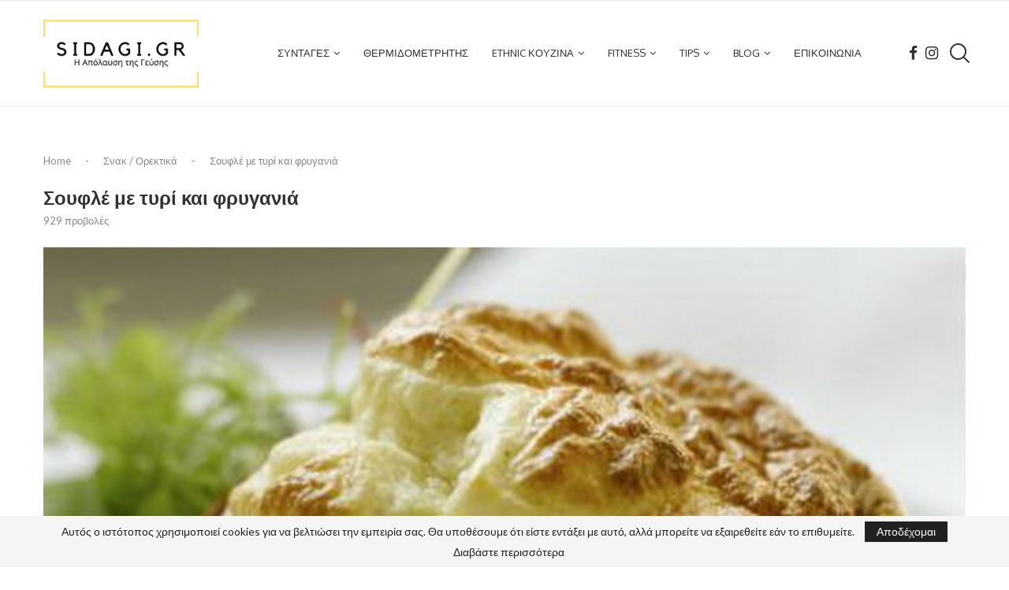

--- FILE ---
content_type: text/html; charset=UTF-8
request_url: https://sidagi.gr/soufle-me-tyri-kai-frygania/
body_size: 51747
content:
<!DOCTYPE html>
<html lang="el" prefix="og: https://ogp.me/ns#">
<head>
    <meta charset="UTF-8">
    <meta http-equiv="X-UA-Compatible" content="IE=edge">
    <meta name="viewport" content="width=device-width, initial-scale=1">
    <link rel="profile" href="http://gmpg.org/xfn/11"/>
	        <link rel="shortcut icon" href="https://sidagi.gr/wp-content/uploads/2020/07/SIDAGI.GR-2.jpg"
              type="image/x-icon"/>
        <link rel="apple-touch-icon" sizes="180x180" href="https://sidagi.gr/wp-content/uploads/2020/07/SIDAGI.GR-2.jpg">
	    <link rel="alternate" type="application/rss+xml" title="SIDAGI.GR ΣΥΝΤΑΓΗ RSS Feed"
          href="https://sidagi.gr/feed/"/>
    <link rel="alternate" type="application/atom+xml" title="SIDAGI.GR ΣΥΝΤΑΓΗ Atom Feed"
          href="https://sidagi.gr/feed/atom/"/>
    <link rel="pingback" href="https://sidagi.gr/xmlrpc.php"/>
    <!--[if lt IE 9]>
	<script src="https://sidagi.gr/wp-content/themes/soledad/js/html5.js"></script>
	<![endif]-->
	<link rel='preconnect' href='https://fonts.googleapis.com' />
<link rel='preconnect' href='https://fonts.gstatic.com' />
<meta http-equiv='x-dns-prefetch-control' content='on'>
<link rel='dns-prefetch' href='//fonts.googleapis.com' />
<link rel='dns-prefetch' href='//fonts.gstatic.com' />
<link rel='dns-prefetch' href='//s.gravatar.com' />
<link rel='dns-prefetch' href='//www.google-analytics.com' />

<!-- Search Engine Optimization by Rank Math - https://rankmath.com/ -->
<title>Σουφλέ με τυρί και φρυγανιά - SIDAGI.GR ΣΥΝΤΑΓΗ</title><link rel="preload" as="font" href="https://fonts.gstatic.com/s/lato/v24/S6u8w4BMUTPHjxsAXC-q.woff2" crossorigin><link rel="preload" as="font" href="https://fonts.gstatic.com/s/lato/v24/S6u_w4BMUTPHjxsI5wq_Gwft.woff2" crossorigin><link rel="preload" as="font" href="https://fonts.gstatic.com/s/lato/v24/S6uyw4BMUTPHjx4wXg.woff2" crossorigin><link rel="preload" as="font" href="https://fonts.gstatic.com/s/oxygen/v15/2sDfZG1Wl4LcnbuKjk0m.woff2" crossorigin><link rel="preload" as="font" href="https://fonts.gstatic.com/s/oxygen/v15/2sDcZG1Wl4LcnbuCNWgzaGW5.woff2" crossorigin><link rel="preload" as="font" href="https://sidagi.gr/wp-content/themes/soledad/fonts/fontawesome-webfont.woff2?v=4.7.0" crossorigin><link rel="preload" as="font" href="https://sidagi.gr/wp-content/themes/soledad/fonts/penciicon.ttf" crossorigin><style id="wpr-usedcss">:where(.wp-block-button__link){border-radius:9999px;box-shadow:none;padding:calc(.667em + 2px) calc(1.333em + 2px);text-decoration:none}:where(.wp-block-calendar table:not(.has-background) th){background:#ddd}:where(.wp-block-columns.has-background){padding:1.25em 2.375em}:where(.wp-block-post-comments input[type=submit]){border:none}:where(.wp-block-file__button){border-radius:2em;padding:.5em 1em}:where(.wp-block-file__button):is(a):active,:where(.wp-block-file__button):is(a):focus,:where(.wp-block-file__button):is(a):hover,:where(.wp-block-file__button):is(a):visited{box-shadow:none;color:#fff;opacity:.85;text-decoration:none}ul{box-sizing:border-box}:where(.wp-block-navigation.has-background .wp-block-navigation-item a:not(.wp-element-button)),:where(.wp-block-navigation.has-background .wp-block-navigation-submenu a:not(.wp-element-button)){padding:.5em 1em}:where(.wp-block-navigation .wp-block-navigation__submenu-container .wp-block-navigation-item a:not(.wp-element-button)),:where(.wp-block-navigation .wp-block-navigation__submenu-container .wp-block-navigation-submenu a:not(.wp-element-button)),:where(.wp-block-navigation .wp-block-navigation__submenu-container .wp-block-navigation-submenu button.wp-block-navigation-item__content),:where(.wp-block-navigation .wp-block-navigation__submenu-container .wp-block-pages-list__item button.wp-block-navigation-item__content){padding:.5em 1em}:where(p.has-text-color:not(.has-link-color)) a{color:inherit}:where(.wp-block-search__button){border:1px solid #ccc;padding:.375em .625em}:where(.wp-block-search__button-inside .wp-block-search__inside-wrapper){border:1px solid #949494;padding:4px}:where(.wp-block-search__button-inside .wp-block-search__inside-wrapper) .wp-block-search__input{border:none;border-radius:0;padding:0 0 0 .25em}:where(.wp-block-search__button-inside .wp-block-search__inside-wrapper) .wp-block-search__input:focus{outline:0}:where(.wp-block-search__button-inside .wp-block-search__inside-wrapper) :where(.wp-block-search__button){padding:.125em .5em}:where(pre.wp-block-verse){font-family:inherit}:root{--wp--preset--font-size--normal:16px;--wp--preset--font-size--huge:42px}html :where(.has-border-color){border-style:solid}html :where([style*=border-top-color]){border-top-style:solid}html :where([style*=border-right-color]){border-right-style:solid}html :where([style*=border-bottom-color]){border-bottom-style:solid}html :where([style*=border-left-color]){border-left-style:solid}html :where([style*=border-width]){border-style:solid}html :where([style*=border-top-width]){border-top-style:solid}html :where([style*=border-right-width]){border-right-style:solid}html :where([style*=border-bottom-width]){border-bottom-style:solid}html :where([style*=border-left-width]){border-left-style:solid}html :where(img[class*=wp-image-]){height:auto;max-width:100%}figure{margin:0 0 1em}html :where(.is-position-sticky){--wp-admin--admin-bar--position-offset:var(--wp-admin--admin-bar--height,0px)}:where(.wp-block-group.has-background){padding:1.25em 2.375em}.tb-masonry{display:grid;grid-row-gap:0;grid-auto-rows:1px}body{--wp--preset--color--black:#000000;--wp--preset--color--cyan-bluish-gray:#abb8c3;--wp--preset--color--white:#ffffff;--wp--preset--color--pale-pink:#f78da7;--wp--preset--color--vivid-red:#cf2e2e;--wp--preset--color--luminous-vivid-orange:#ff6900;--wp--preset--color--luminous-vivid-amber:#fcb900;--wp--preset--color--light-green-cyan:#7bdcb5;--wp--preset--color--vivid-green-cyan:#00d084;--wp--preset--color--pale-cyan-blue:#8ed1fc;--wp--preset--color--vivid-cyan-blue:#0693e3;--wp--preset--color--vivid-purple:#9b51e0;--wp--preset--gradient--vivid-cyan-blue-to-vivid-purple:linear-gradient(135deg,rgba(6, 147, 227, 1) 0%,rgb(155, 81, 224) 100%);--wp--preset--gradient--light-green-cyan-to-vivid-green-cyan:linear-gradient(135deg,rgb(122, 220, 180) 0%,rgb(0, 208, 130) 100%);--wp--preset--gradient--luminous-vivid-amber-to-luminous-vivid-orange:linear-gradient(135deg,rgba(252, 185, 0, 1) 0%,rgba(255, 105, 0, 1) 100%);--wp--preset--gradient--luminous-vivid-orange-to-vivid-red:linear-gradient(135deg,rgba(255, 105, 0, 1) 0%,rgb(207, 46, 46) 100%);--wp--preset--gradient--very-light-gray-to-cyan-bluish-gray:linear-gradient(135deg,rgb(238, 238, 238) 0%,rgb(169, 184, 195) 100%);--wp--preset--gradient--cool-to-warm-spectrum:linear-gradient(135deg,rgb(74, 234, 220) 0%,rgb(151, 120, 209) 20%,rgb(207, 42, 186) 40%,rgb(238, 44, 130) 60%,rgb(251, 105, 98) 80%,rgb(254, 248, 76) 100%);--wp--preset--gradient--blush-light-purple:linear-gradient(135deg,rgb(255, 206, 236) 0%,rgb(152, 150, 240) 100%);--wp--preset--gradient--blush-bordeaux:linear-gradient(135deg,rgb(254, 205, 165) 0%,rgb(254, 45, 45) 50%,rgb(107, 0, 62) 100%);--wp--preset--gradient--luminous-dusk:linear-gradient(135deg,rgb(255, 203, 112) 0%,rgb(199, 81, 192) 50%,rgb(65, 88, 208) 100%);--wp--preset--gradient--pale-ocean:linear-gradient(135deg,rgb(255, 245, 203) 0%,rgb(182, 227, 212) 50%,rgb(51, 167, 181) 100%);--wp--preset--gradient--electric-grass:linear-gradient(135deg,rgb(202, 248, 128) 0%,rgb(113, 206, 126) 100%);--wp--preset--gradient--midnight:linear-gradient(135deg,rgb(2, 3, 129) 0%,rgb(40, 116, 252) 100%);--wp--preset--duotone--dark-grayscale:url('#wp-duotone-dark-grayscale');--wp--preset--duotone--grayscale:url('#wp-duotone-grayscale');--wp--preset--duotone--purple-yellow:url('#wp-duotone-purple-yellow');--wp--preset--duotone--blue-red:url('#wp-duotone-blue-red');--wp--preset--duotone--midnight:url('#wp-duotone-midnight');--wp--preset--duotone--magenta-yellow:url('#wp-duotone-magenta-yellow');--wp--preset--duotone--purple-green:url('#wp-duotone-purple-green');--wp--preset--duotone--blue-orange:url('#wp-duotone-blue-orange');--wp--preset--font-size--small:12px;--wp--preset--font-size--medium:20px;--wp--preset--font-size--large:32px;--wp--preset--font-size--x-large:42px;--wp--preset--font-size--normal:14px;--wp--preset--font-size--huge:42px;--wp--preset--spacing--20:0.44rem;--wp--preset--spacing--30:0.67rem;--wp--preset--spacing--40:1rem;--wp--preset--spacing--50:1.5rem;--wp--preset--spacing--60:2.25rem;--wp--preset--spacing--70:3.38rem;--wp--preset--spacing--80:5.06rem;--wp--preset--shadow--natural:6px 6px 9px rgba(0, 0, 0, .2);--wp--preset--shadow--deep:12px 12px 50px rgba(0, 0, 0, .4);--wp--preset--shadow--sharp:6px 6px 0px rgba(0, 0, 0, .2);--wp--preset--shadow--outlined:6px 6px 0px -3px rgba(255, 255, 255, 1),6px 6px rgba(0, 0, 0, 1);--wp--preset--shadow--crisp:6px 6px 0px rgba(0, 0, 0, 1)}:where(.is-layout-flex){gap:.5em}:where(.wp-block-columns.is-layout-flex){gap:2em}.wpcf7 .screen-reader-response{position:absolute;overflow:hidden;clip:rect(1px,1px,1px,1px);clip-path:inset(50%);height:1px;width:1px;margin:-1px;padding:0;border:0;word-wrap:normal!important}.wpcf7 form .wpcf7-response-output{margin:2em .5em 1em;padding:.2em 1em;border:2px solid #00a0d2}.wpcf7 form.init .wpcf7-response-output,.wpcf7 form.resetting .wpcf7-response-output,.wpcf7 form.submitting .wpcf7-response-output{display:none}.wpcf7 form.sent .wpcf7-response-output{border-color:#46b450}.wpcf7 form.aborted .wpcf7-response-output,.wpcf7 form.failed .wpcf7-response-output{border-color:#dc3232}.wpcf7 form.spam .wpcf7-response-output{border-color:#f56e28}.wpcf7 form.invalid .wpcf7-response-output,.wpcf7 form.payment-required .wpcf7-response-output,.wpcf7 form.unaccepted .wpcf7-response-output{border-color:#ffb900}.wpcf7-form-control-wrap{position:relative}.wpcf7-not-valid-tip{color:#dc3232;font-size:1em;font-weight:400;display:block}.use-floating-validation-tip .wpcf7-not-valid-tip{position:relative;top:-2ex;left:1em;z-index:100;border:1px solid #dc3232;background:#fff;padding:.2em .8em;width:24em}.wpcf7-spinner{visibility:hidden;display:inline-block;background-color:#23282d;opacity:.75;width:24px;height:24px;border:none;border-radius:100%;padding:0;margin:0 24px;position:relative}form.submitting .wpcf7-spinner{visibility:visible}.wpcf7-spinner::before{content:'';position:absolute;background-color:#fbfbfc;top:4px;left:4px;width:6px;height:6px;border:none;border-radius:100%;transform-origin:8px 8px;animation-name:spin;animation-duration:1s;animation-timing-function:linear;animation-iteration-count:infinite}@media (prefers-reduced-motion:reduce){.wpcf7-spinner::before{animation-name:blink;animation-duration:2s}}@keyframes spin{from{transform:rotate(0)}to{transform:rotate(360deg)}}@keyframes blink{from{opacity:0}50%{opacity:1}to{opacity:0}}.wpcf7 input[type=file]{cursor:pointer}.wpcf7 input[type=file]:disabled{cursor:default}.wpcf7 .wpcf7-submit:disabled{cursor:not-allowed}.wpcf7 input[type=email],.wpcf7 input[type=tel],.wpcf7 input[type=url]{direction:ltr}.penci-review-process{display:block;height:13px;background:#e6e6e6;width:100%;margin-top:5px}.penci-review-process span{display:block;height:13px;width:0;background:var(--pcaccent-cl)}.penci-piechart{position:absolute;display:inline-block;vertical-align:top;right:20px;top:20px;text-align:center;width:50px;height:50px;z-index:8}@font-face{font-family:Lato;font-style:italic;font-weight:400;font-display:swap;src:url(https://fonts.gstatic.com/s/lato/v24/S6u8w4BMUTPHjxsAXC-q.woff2) format('woff2');unicode-range:U+0000-00FF,U+0131,U+0152-0153,U+02BB-02BC,U+02C6,U+02DA,U+02DC,U+0304,U+0308,U+0329,U+2000-206F,U+2074,U+20AC,U+2122,U+2191,U+2193,U+2212,U+2215,U+FEFF,U+FFFD}@font-face{font-family:Lato;font-style:italic;font-weight:700;font-display:swap;src:url(https://fonts.gstatic.com/s/lato/v24/S6u_w4BMUTPHjxsI5wq_Gwft.woff2) format('woff2');unicode-range:U+0000-00FF,U+0131,U+0152-0153,U+02BB-02BC,U+02C6,U+02DA,U+02DC,U+0304,U+0308,U+0329,U+2000-206F,U+2074,U+20AC,U+2122,U+2191,U+2193,U+2212,U+2215,U+FEFF,U+FFFD}@font-face{font-family:Lato;font-style:normal;font-weight:400;font-display:swap;src:url(https://fonts.gstatic.com/s/lato/v24/S6uyw4BMUTPHjx4wXg.woff2) format('woff2');unicode-range:U+0000-00FF,U+0131,U+0152-0153,U+02BB-02BC,U+02C6,U+02DA,U+02DC,U+0304,U+0308,U+0329,U+2000-206F,U+2074,U+20AC,U+2122,U+2191,U+2193,U+2212,U+2215,U+FEFF,U+FFFD}@font-face{font-family:Oxygen;font-style:normal;font-weight:400;font-display:swap;src:url(https://fonts.gstatic.com/s/oxygen/v15/2sDfZG1Wl4LcnbuKjk0m.woff2) format('woff2');unicode-range:U+0000-00FF,U+0131,U+0152-0153,U+02BB-02BC,U+02C6,U+02DA,U+02DC,U+0304,U+0308,U+0329,U+2000-206F,U+2074,U+20AC,U+2122,U+2191,U+2193,U+2212,U+2215,U+FEFF,U+FFFD}@font-face{font-family:Oxygen;font-style:normal;font-weight:700;font-display:swap;src:url(https://fonts.gstatic.com/s/oxygen/v15/2sDcZG1Wl4LcnbuCNWgzaGW5.woff2) format('woff2');unicode-range:U+0000-00FF,U+0131,U+0152-0153,U+02BB-02BC,U+02C6,U+02DA,U+02DC,U+0304,U+0308,U+0329,U+2000-206F,U+2074,U+20AC,U+2122,U+2191,U+2193,U+2212,U+2215,U+FEFF,U+FFFD}.mfp-container{text-align:center;position:absolute;width:100%;height:100%;left:0;top:0;padding:0 8px;-webkit-box-sizing:border-box;-moz-box-sizing:border-box;box-sizing:border-box}.mfp-container:before{content:'';display:inline-block;height:100%;vertical-align:middle}.mfp-align-top .mfp-container:before{display:none}.mfp-ajax-cur{cursor:progress}.mfp-zoom-out-cur{cursor:-moz-zoom-out;cursor:-webkit-zoom-out;cursor:zoom-out}.mfp-arrow,.mfp-close,.mfp-counter{-webkit-user-select:none;-moz-user-select:none;user-select:none}.mfp-loading.mfp-figure{display:none}button.mfp-arrow,button.mfp-close{overflow:visible;cursor:pointer;background:0 0;border:0;-webkit-appearance:none;display:block;outline:0;padding:0;z-index:1046;-webkit-box-shadow:none;box-shadow:none;position:absolute}button.mfp-arrow,button.mfp-close{font-size:28px}button::-moz-focus-inner{padding:0;border:0}button.mfp-close{width:44px;height:44px;line-height:44px;position:absolute;right:0;top:0;text-decoration:none;text-align:center;opacity:.65;padding:0 0 18px 10px;color:#fff;font-style:normal;font-size:30px;font-family:Arial,Baskerville,monospace}.mfp-close:focus,.mfp-close:hover{opacity:1}.mfp-close:active{top:1px}.mfp-close-btn-in .mfp-close{color:#333}.mfp-counter{position:absolute;top:0;right:0;color:#ccc;font-size:12px;line-height:18px}.mfp-arrow{position:absolute;opacity:.65;margin:0;top:50%;margin-top:-55px;padding:0;width:90px;height:110px;-webkit-tap-highlight-color:transparent}.mfp-arrow:active{margin-top:-54px}.mfp-arrow:focus,.mfp-arrow:hover{opacity:1}.mfp-arrow:after,.mfp-arrow:before{content:'';display:block;width:0;height:0;position:absolute;left:0;top:0;margin-top:35px;margin-left:35px;border:inset transparent}.mfp-arrow:after{border-top-width:13px;border-bottom-width:13px;top:8px}.mfp-arrow:before{border-top-width:21px;border-bottom-width:21px;opacity:.7}.mfp-iframe-scaler{width:100%;height:0;overflow:hidden;padding-top:56.25%}.mfp-iframe-scaler iframe{position:absolute;display:block;top:0;left:0;width:100%;height:100%;box-shadow:0 0 8px rgba(0,0,0,.6);background:#000}img.mfp-img{width:auto;max-width:100%;height:auto;display:block;line-height:0;-webkit-box-sizing:border-box;-moz-box-sizing:border-box;box-sizing:border-box;padding:40px 0;margin:0 auto}.mfp-figure{line-height:0}.mfp-figure:after{content:'';position:absolute;left:0;top:40px;bottom:40px;display:block;right:0;width:auto;height:auto;z-index:-1;box-shadow:0 0 8px rgba(0,0,0,.6);background:#444}.mfp-figure small{color:#bdbdbd;display:block;font-size:12px;line-height:14px}.mfp-figure figure{margin:0}.mfp-bottom-bar{margin-top:-36px;position:absolute;top:100%;left:0;width:100%;cursor:auto}.mfp-title{text-align:left;line-height:18px;color:#f3f3f3;word-wrap:break-word;padding-right:36px}@media all and (max-width:900px){.mfp-arrow{-webkit-transform:scale(.75);transform:scale(.75)}.mfp-container{padding-left:6px;padding-right:6px}}.mfp-ie7 .mfp-img{padding:0}.mfp-ie7 .mfp-bottom-bar{width:600px;left:50%;margin-left:-300px;margin-top:5px;padding-bottom:5px}.mfp-ie7 .mfp-container{padding:0}.mfp-ie7 .mfp-close{top:0;right:0;padding-top:0}.penci-owl-carousel .animated{-webkit-animation-duration:1s;animation-duration:1s;-webkit-animation-fill-mode:both;animation-fill-mode:both}.penci-owl-carousel .owl-animated-in{z-index:0}.penci-owl-carousel .owl-animated-out{z-index:1}.penci-owl-carousel .fadeOut{-webkit-animation-name:fadeOut;animation-name:fadeOut}.owl-height{-webkit-transition:height .5s ease-in-out;-moz-transition:height .5s ease-in-out;-ms-transition:height .5s ease-in-out;-o-transition:height .5s ease-in-out;transition:height .5s ease-in-out}.penci-owl-carousel{display:block;width:100%;-webkit-tap-highlight-color:transparent;position:relative;z-index:1;--pcfs-delay:0.5s}.penci-owl-carousel .owl-stage{position:relative;-ms-touch-action:pan-Y}.penci-owl-carousel .owl-stage:after{content:".";display:block;clear:both;visibility:hidden;line-height:0;height:0}.penci-owl-carousel .owl-stage-outer{position:relative;overflow:hidden;-webkit-transform:translate3d(0,0,0)}.penci-owl-carousel .owl-dot,.penci-owl-carousel .owl-nav .owl-next,.penci-owl-carousel .owl-nav .owl-prev{cursor:pointer;cursor:hand;-webkit-user-select:none;-khtml-user-select:none;-moz-user-select:none;-ms-user-select:none;user-select:none}.penci-owl-carousel.owl-loaded{display:block}.penci-owl-carousel.owl-loading{opacity:0;display:block}.penci-owl-carousel.owl-hidden{opacity:0}.penci-owl-carousel .owl-refresh .owl-item{display:none}.penci-owl-carousel .owl-item{position:relative;min-height:1px;float:left;-webkit-backface-visibility:hidden;-webkit-tap-highlight-color:transparent;-webkit-touch-callout:none;-webkit-user-select:none;-moz-user-select:none;-ms-user-select:none;user-select:none}.penci-owl-carousel .owl-item img{display:block;width:100%;-webkit-transform-style:preserve-3d}.penci-owl-carousel .owl-grab{cursor:move;cursor:-webkit-grab;cursor:-o-grab;cursor:-ms-grab;cursor:grab}.penci-owl-carousel.owl-rtl{direction:rtl}.penci-owl-carousel.owl-rtl .owl-item{float:right}.penci-owl-carousel .owl-item .owl-lazy,.penci-owl-carousel .owl-item .penci-lazy{opacity:0;-webkit-transition:opacity .4s;-moz-transition:opacity .4s;-ms-transition:opacity .4s;-o-transition:opacity .4s;transition:opacity .4s ease}.penci-owl-carousel .owl-item img{transform-style:preserve-3d}.penci-owl-carousel .owl-video-play-icon{position:absolute;height:80px;width:80px;left:50%;top:50%;margin-left:-40px;margin-top:-40px;cursor:pointer;z-index:1;-webkit-backface-visibility:hidden;-webkit-transition:scale .1s;-moz-transition:scale .1s;-ms-transition:scale .1s;-o-transition:scale .1s;transition:scale .1s ease}.penci-owl-carousel .owl-video-play-icon:hover{transition:scale(1.3, 1.3)}.penci-owl-carousel .owl-video-playing .owl-video-play-icon{display:none}.penci-owl-carousel .owl-video-frame{position:relative;z-index:1}.animated{-webkit-animation-duration:1s;animation-duration:1s;-webkit-animation-fill-mode:both;animation-fill-mode:both}@-webkit-keyframes swing{20%{-webkit-transform:rotate3d(0,0,1,15deg);transform:rotate3d(0,0,1,15deg)}40%{-webkit-transform:rotate3d(0,0,1,-10deg);transform:rotate3d(0,0,1,-10deg)}60%{-webkit-transform:rotate3d(0,0,1,5deg);transform:rotate3d(0,0,1,5deg)}80%{-webkit-transform:rotate3d(0,0,1,-5deg);transform:rotate3d(0,0,1,-5deg)}to{-webkit-transform:rotate3d(0,0,1,0deg);transform:rotate3d(0,0,1,0deg)}}@keyframes swing{20%{-webkit-transform:rotate3d(0,0,1,15deg);transform:rotate3d(0,0,1,15deg)}40%{-webkit-transform:rotate3d(0,0,1,-10deg);transform:rotate3d(0,0,1,-10deg)}60%{-webkit-transform:rotate3d(0,0,1,5deg);transform:rotate3d(0,0,1,5deg)}80%{-webkit-transform:rotate3d(0,0,1,-5deg);transform:rotate3d(0,0,1,-5deg)}to{-webkit-transform:rotate3d(0,0,1,0deg);transform:rotate3d(0,0,1,0deg)}}.swing{-webkit-transform-origin:top center;transform-origin:top center;-webkit-animation-name:swing;animation-name:swing}@-webkit-keyframes fadeIn{from{opacity:0}to{opacity:1}}@keyframes fadeIn{from{opacity:0}to{opacity:1}}.fadeIn{-webkit-animation-name:fadeIn;animation-name:fadeIn}@-webkit-keyframes fadeOut{0%{opacity:1}100%{opacity:0}from{opacity:1}to{opacity:0}}@keyframes fadeOut{0%{opacity:1}100%{opacity:0}from{opacity:1}to{opacity:0}}.fadeOut{-webkit-animation-name:fadeOut;animation-name:fadeOut}@-webkit-keyframes slideInRight{from{-webkit-transform:translate3d(100%,0,0);transform:translate3d(100%,0,0);visibility:visible}to{-webkit-transform:translate3d(0,0,0);transform:translate3d(0,0,0)}}@keyframes slideInRight{from{-webkit-transform:translate3d(100%,0,0);transform:translate3d(100%,0,0);visibility:visible}to{-webkit-transform:translate3d(0,0,0);transform:translate3d(0,0,0)}}.slideInRight{-webkit-animation-name:slideInRight;animation-name:slideInRight}@-webkit-keyframes slideInUp{from{-webkit-transform:translate3d(0,100%,0);transform:translate3d(0,100%,0);visibility:visible}to{-webkit-transform:translate3d(0,0,0);transform:translate3d(0,0,0)}}@keyframes slideInUp{from{-webkit-transform:translate3d(0,100%,0);transform:translate3d(0,100%,0);visibility:visible}to{-webkit-transform:translate3d(0,0,0);transform:translate3d(0,0,0)}}.slideInUp{-webkit-animation-name:slideInUp;animation-name:slideInUp}@-webkit-keyframes slideOutUp{from{-webkit-transform:translate3d(0,0,0);transform:translate3d(0,0,0)}to{visibility:hidden;-webkit-transform:translate3d(0,-100%,0);transform:translate3d(0,-100%,0)}}@keyframes slideOutUp{from{-webkit-transform:translate3d(0,0,0);transform:translate3d(0,0,0)}to{visibility:hidden;-webkit-transform:translate3d(0,-100%,0);transform:translate3d(0,-100%,0)}}.slideOutUp{-webkit-animation-name:slideOutUp;animation-name:slideOutUp}@-webkit-keyframes justified-gallery-show-caption-animation{from{opacity:0}to{opacity:.7}}@-moz-keyframes justified-gallery-show-caption-animation{from{opacity:0}to{opacity:.7}}@-o-keyframes justified-gallery-show-caption-animation{from{opacity:0}to{opacity:.7}}@keyframes justified-gallery-show-caption-animation{from{opacity:0}to{opacity:.7}}@-webkit-keyframes justified-gallery-show-entry-animation{from{opacity:0}to{opacity:1}}@-moz-keyframes justified-gallery-show-entry-animation{from{opacity:0}to{opacity:1}}@-o-keyframes justified-gallery-show-entry-animation{from{opacity:0}to{opacity:1}}@keyframes justified-gallery-show-entry-animation{from{opacity:0}to{opacity:1}}.justified-gallery{width:100%;position:relative;overflow:hidden}.justified-gallery>a,.justified-gallery>div{position:absolute;display:inline-block;overflow:hidden;opacity:0}.justified-gallery>a>a>img,.justified-gallery>a>img,.justified-gallery>div>a>img,.justified-gallery>div>img{position:absolute;top:50%;left:50%;margin:0;padding:0;border:0}.justified-gallery>a>.caption,.justified-gallery>div>.caption{display:none;position:absolute;bottom:0;padding:5px;background-color:#000;left:0;right:0;margin:0;color:#fff;font-size:12px;font-weight:300;font-family:sans-serif}.justified-gallery>a>.caption.caption-visible,.justified-gallery>div>.caption.caption-visible{display:initial;opacity:.7;filter:"alpha(opacity=70)";-webkit-animation:.5s 0 justified-gallery-show-caption-animation;-moz-animation:.5s 0 justified-gallery-show-caption-animation;-ms-animation:justified-gallery-show-caption-animation 500ms 0 ease}.justified-gallery>.entry-visible{opacity:1;-webkit-animation:.5s 0 justified-gallery-show-entry-animation;-moz-animation:.5s 0 justified-gallery-show-entry-animation;-ms-animation:justified-gallery-show-entry-animation 500ms 0 ease}.justified-gallery>.jg-filtered{display:none}.justified-gallery>.spinner{position:absolute;bottom:0;margin-left:-24px;padding:10px 0;left:50%;opacity:initial;filter:initial;overflow:initial}.justified-gallery>.spinner>span{display:inline-block;opacity:0;width:8px;height:8px;margin:0 4px;background-color:#000;border-top-left-radius:6px;border-top-right-radius:6px;border-bottom-right-radius:6px;border-bottom-left-radius:6px}.jq-ry-container{position:relative;padding:0 5px;line-height:0;display:block;cursor:pointer;-webkit-box-sizing:content-box;-moz-box-sizing:content-box;box-sizing:content-box;direction:ltr}.jq-ry-container[readonly=readonly]{cursor:default}.jq-ry-container>.jq-ry-group-wrapper{position:relative;width:100%}.jq-ry-container>.jq-ry-group-wrapper>.jq-ry-group{position:relative;line-height:0;z-index:10;white-space:nowrap}.jq-ry-container>.jq-ry-group-wrapper>.jq-ry-group>svg{display:inline-block}.jq-ry-container>.jq-ry-group-wrapper>.jq-ry-group.jq-ry-normal-group{width:100%}.jq-ry-container>.jq-ry-group-wrapper>.jq-ry-group.jq-ry-rated-group{width:0;z-index:11;position:absolute;top:0;left:0;overflow:hidden}*{box-sizing:border-box;-webkit-box-sizing:border-box;-moz-box-sizing:border-box;-moz-box-sizing:border-box;outline:0}*,body,div,dl,dt,fieldset,form,h1,h2,h3,h4,h5,h6,html,input,label,li,p,ul{margin:0;padding:0}input{background-color:transparent}table{border-collapse:collapse;border-spacing:0}fieldset,img{border:0}address,caption,code,strong{font-style:normal;font-weight:400}li,ul{list-style:none}caption{text-align:left}h1,h2,h3,h4,h5,h6{font-size:100%;font-weight:400}strong{font-weight:700}em{font-style:italic}img{max-width:100%;vertical-align:top;height:auto}a img{border:none}iframe{border:none;max-width:none}body:not(.penci-fawesome-ver5) .penci-faicon{font-family:FontAwesome;font-weight:400}button,input[type=button],input[type=email],input[type=search],input[type=submit],input[type=text],textarea{-webkit-appearance:none;border-radius:0;-webkit-border-radius:0}p:empty:before{content:none}body,html{-webkit-font-smoothing:antialiased}body{font-family:var(--pcbody-font);color:#313131;background-color:#fff;font-size:14px;overflow-x:hidden;text-rendering:optimizeLegibility;-webkit-font-smoothing:antialiased;-moz-osx-font-smoothing:grayscale;--pcbg-cl:#fff;--pctext-cl:#313131;--pcborder-cl:#dedede;--pcheading-cl:#313131;--pcmeta-cl:#888888;--pcaccent-cl:#6eb48c;--pcbody-font:'PT Serif',serif;--pchead-font:'Raleway',sans-serif;--pchead-wei:bold;--pchd-mg:60px;--pcctain:1170px;--pcctain2:1400px;--pcajs_tcl:var(--pcheading-cl);--pcajs_thcl:var(--pcaccent-cl);--pcajs_mcl:var(--pcmeta-cl);--pcajs_mhcl:var(--pcmeta-cl);--pcajs_ncl:var(--pctext-cl);--pcajs_bcl:var(--pcborder-cl);--pcajs_bgcl:var(--pcbg-cl);--pcajs_bghcl:#f9f9f9;--pcajs_tfz:13px;--pcajs_mfz:12px;--pcajs_nfz:13px}textarea{min-height:100px}input[type=email],input[type=number],input[type=password],input[type=search],input[type=tel],input[type=text],input[type=url],select,textarea{font-family:var(--pcbody-font);padding:11px 20px;max-width:100%;width:100%;border:1px solid var(--pcborder-cl);border-radius:0;background-color:transparent;box-shadow:none;color:var(--pctext-cl);vertical-align:middle;font-size:inherit}select{padding:8px 28px 8px 15px;background-image:url('[data-uri]');background-position:right 10px top 50%;background-size:auto 18px;background-repeat:no-repeat;-webkit-appearance:none;-moz-appearance:none;appearance:none}input[type=email]:focus,input[type=number]:focus,input[type=password]:focus,input[type=search]:focus,input[type=tel]:focus,input[type=text]:focus,input[type=url]:focus,select:focus,textarea:focus{outline:0}[type=button],[type=submit],button{font-family:var(--pchead-font);font-weight:var(--pchead-wei);padding:12px 20px;font-size:13px;line-height:1.2;background-color:var(--pcaccent-cl);color:#fff;text-align:center;display:inline-block;outline:0;border:0;border-radius:0;box-shadow:none;text-decoration:none;text-shadow:none;cursor:pointer;text-transform:uppercase}button[disabled],input[disabled]{opacity:.6!important;cursor:default}p{font-size:14px;line-height:28px}a{text-decoration:none;color:var(--pcaccent-cl);transition:color .3s;-webkit-transition:color .3s;-moz-transition:color .3s;outline:0;cursor:pointer}h1,h2,h3,h4,h5,h6{font-family:var(--pchead-font);font-style:normal;font-weight:var(--pchead-wei)}.container{width:var(--pcctain);margin:0 auto}.container.penci_sidebar:after,.container.penci_sidebar:before{content:'';display:table;clear:both}body:not(.penci-fawesome-ver5) .penci-faicon.fa-facebook:before{content:"\f09a"}#main{width:100%}.container.penci_sidebar #main{width:70.94%;padding-right:50px;float:left}.penci-sidebar-content{width:29.06%;float:right}.penci-sidebar-content.penci-sticky-sidebar.is-sticky{margin-top:75px}.admin-bar .penci-sidebar-content.penci-sticky-sidebar.is-sticky{margin-top:107px}.clear-footer{height:1px;margin-bottom:29px;clear:both;display:block;width:100%}.wrapper-boxed{overflow:hidden}.penci-topbar-trending .animated.TickerslideInRight,.penci-topbar-trending .animated.TickerslideOutRight,.penci-topbar-trending .animated.fadeIn,.penci-topbar-trending .animated.fadeOut,.penci-topbar-trending .animated.slideInUp,.penci-topbar-trending .animated.slideOutUp{-webkit-animation-duration:.3s;animation-duration:.3s}.penci-topbar-trending{display:inline-block;float:left;overflow:hidden;width:100%;max-width:420px;text-align:left;text-overflow:ellipsis;white-space:nowrap}.penci-topbar-trending .penci-owl-carousel .owl-item{background:#313131}.mfp-bg.penci-popup-animation{opacity:0;transition:all .3s ease-out}.mfp-bg.penci-popup-animation.mfp-ready{opacity:.9}.mfp-bg.penci-popup-animation.mfp-ready.mfp-removing{opacity:0}.top-search-classes{float:right;width:20px;text-align:center;margin-right:0}#navigation .pcheader-icon.penci-top-search{margin-right:0}#navigation .pcheader-icon{margin-right:10px}#navigation .pcheader-icon:first-child,#navigation.header-6 .pcheader-icon{margin-right:0}.top-search-classes>a{font-size:14px;line-height:58px;display:block;height:58px;cursor:pointer;-moz-transition:.3s;-o-transition:.3s;-webkit-transition:.3s;transition:all .3s;color:#313131;background:0 0}#navigation.header-6 .menu{margin-right:30px}@media only screen and (min-width:961px){#navigation.header-6 .top-search-classes>a{line-height:80px;height:80px}.header-search-style-default #navigation.header-6 .show-search{height:80px}.header-search-style-default #navigation.header-6 .show-search a.close-search{height:80px;line-height:80px}.header-search-style-default #navigation.header-6 .show-search form.pc-searchform input.search-input{height:80px;padding:26px 35px 26px 0}}@media only screen and (max-width:960px){#navigation.header-6 .top-search-classes>a{line-height:60px;height:60px}}.is-sticky #navigation.header-6 .top-search-classes>a{line-height:58px;height:58px}.top-search-classes>a>i{width:20px}#navigation{background:#fff;height:60px;z-index:9999;width:100%;-webkit-backface-visibility:hidden;border-bottom:1px solid #ececec;transition:box-shadow .3s;-webkit-transition:box-shadow .3s;-moz-transition:box-shadow .3s;transition:all .3s;-webkit-transition:.3s;-moz-transition:.3s}#navigation.header-6{transition:box-shadow .3s,height .3s;-webkit-transition:box-shadow .3s,height .3s;-moz-transition:box-shadow .3s,height .3s}#navigation.header-layout-bottom{box-shadow:0 0 0 transparent;-webkit-box-shadow:0 0 0 transparent;-moz-box-shadow:0 0 0 transparent;border-top:1px solid #ececec}.is-sticky #navigation{box-shadow:0 1px 5px rgba(190,190,190,.46);-webkit-box-shadow:0 1px 5px rgba(190,190,190,.46);-moz-box-shadow:0 1px 5px rgba(190,190,190,.46);border-color:transparent!important}#navigation .container{position:relative;display:table;text-align:center}#navigation .menu{float:left}#navigation .menu>ul>li,#navigation ul.menu>li{display:inline-block;position:relative;float:left;margin-right:30px}#navigation .menu>li:last-child,#navigation .menu>ul>li:last-child{margin-right:0}#navigation .menu>li>a,#navigation .sub-menu li a{font-family:var(--pchead-font);font-size:12px;color:#313131;text-transform:uppercase;display:inline-block;-o-transition:.3s;-ms-transition:.3s;-moz-transition:.3s;-webkit-transition:.3s;position:relative;font-weight:var(--pchead-wei);text-decoration:none}#navigation .menu>li>a{line-height:58px}#navigation .menu>li>a>i,#navigation .sub-menu li>a>i{font-size:13px;margin-right:5px}#navigation .menu>ul>li>a:before,#navigation ul.menu>li>a:before{content:"";position:absolute;bottom:18px;transition:all .2s;-webkit-transition:.2s;-moz-transition:.2s;left:50%;height:2px;width:0;background:var(--pcaccent-cl)}#navigation .menu>ul>li:hover>a:before,#navigation .menu>ul>li>a:hover:before,#navigation ul.menu>li:hover>a:before,#navigation ul.menu>li>a:hover:before{left:0;width:100%}#navigation .menu>li:hover>a,#navigation .menu>li>a:hover{color:var(--pcaccent-cl)}#navigation .menu>ul>li>a>img,#navigation ul.menu>li>a>img{vertical-align:middle}#navigation .button-menu-mobile{display:none;float:left;line-height:60px;text-align:center;color:#313131;font-size:21px;cursor:pointer;transition:color .3s;-webkit-transition:color .3s;-moz-transition:color .3s}#logo a{display:inline-block;vertical-align:top}#logo h1{margin:0}#navigation.header-6{height:82px}#navigation.header-6 .container{text-align:right}#navigation.header-6 .menu{float:none}#navigation.header-6 #logo{float:left;display:block;text-align:left}#navigation.header-6 #logo img{padding:12px 0;max-height:80px;transition:all .3s;-webkit-transition:.3s;-moz-transition:.3s;width:auto}#navigation.header-6 .menu>li>a,#navigation.header-6 ul.menu>li>a{line-height:80px}#navigation.header-6 .menu>ul>li>a:before,#navigation.header-6 ul.menu>li>a:before{bottom:29px}#navigation.header-6 .pcheader-icon{margin-left:40px}#navigation.header-6 .pcheader-icon>a{height:80px;line-height:80px}.is-sticky #navigation.header-6{height:60px}.is-sticky #navigation.header-6 #logo img{max-height:58px;padding:7px 0}.is-sticky #navigation.header-6 .menu>li>a,.is-sticky #navigation.header-6 ul.menu>li>a{line-height:58px}.is-sticky #navigation.header-6 .menu>ul>li>a:before,.is-sticky #navigation.header-6 ul.menu>li>a:before{bottom:18px}.is-sticky #navigation.header-6 .show-search{height:58px}.is-sticky #navigation.header-6 .pcheader-icon>a,.is-sticky #navigation.header-6 .show-search a.close-search{height:58px;line-height:58px}.is-sticky #navigation.header-6 .show-search form.pc-searchform input.search-input{height:58px;padding:15px 35px 15px 0}#navigation .sub-menu,.navigation .sub-menu{pointer-events:none}#navigation li:hover>.sub-menu,.navigation li:hover>.sub-menu{pointer-events:auto}#navigation .menu .sub-menu{visibility:hidden;opacity:0;position:absolute;left:0;z-index:9999;box-shadow:0 3px 3px rgba(190,190,190,.6);-webkit-box-shadow:0 3px 3px rgba(190,190,190,.6);-moz-box-shadow:0 3px 3px rgba(190,190,190,.6);border-top:1px solid #ececec;margin-top:0;background:#fff}#navigation ul.menu ul.sub-menu li>a{margin:0 20px;padding:12px 0;font-size:12px;min-width:200px;line-height:1.4;-moz-transition:color .3s,background-color .3s;-webkit-transition:color .3s,background-color .3s;transition:color .3s,background-color .3s;border-bottom:1px solid #e0e0e0;text-align:left;border-left:none!important;position:relative;overflow:hidden;vertical-align:top}#navigation ul.menu ul.sub-menu li,#navigation ul.menu ul.sub-menu ul li{padding-right:0;margin-right:0;float:none;position:relative;width:100%}#navigation .menu ul.sub-menu>li:last-child>a{border-bottom:none}#navigation .menu .sub-menu ul{left:100%;top:0}body #navigation .menu .sub-menu,body .navigation .menu .sub-menu{transition:transform .27s ease-in-out,opacity .27s ease-in-out,visibility .27s ease-in-out;-webkit-transform-origin:0 0;-moz-transform-origin:0 0;-ms-transform-origin:0 0;-o-transform-origin:0 0;transform-origin:0 0}body.pcmn-drdw-style-slide_down #navigation .menu .sub-menu,body.pcmn-drdw-style-slide_down .navigation .menu .sub-menu{-webkit-transform:rotateX(-90deg);-moz-transform:rotateX(-90deg);-ms-transform:rotateX(-90deg);-o-transform:rotateX(-90deg);transform:rotateX(-90deg)}body.pcmn-drdw-style-slide_down #navigation .menu ul li:hover>ul,body.pcmn-drdw-style-slide_down #navigation ul.menu li:hover>ul,body.pcmn-drdw-style-slide_down .navigation .menu ul li:hover>ul,body.pcmn-drdw-style-slide_down .navigation ul.menu li:hover>ul{visibility:visible;opacity:1;-webkit-transform:rotateX(0);-moz-transform:rotateX(0);-ms-transform:rotateX(0);-o-transform:rotateX(0);transform:rotateX(0)}#navigation .menu li.penci-mega-menu{position:static!important}#navigation .menu li.penci-mega-menu>ul.sub-menu{width:100%;padding:0!important;clear:both;display:block}#navigation .penci-megamenu{width:100%;display:table}#navigation .penci-megamenu .penci-mega-child-categories{width:230px;display:table-cell;vertical-align:top;background:#fff;padding:20px 0;position:relative}#navigation .penci-megamenu .penci-mega-child-categories:after{content:"";width:1px;height:100%;position:absolute;top:0;right:0;background-color:#ececec}#navigation .penci-megamenu .penci-mega-child-categories a{min-width:0;display:block;font-size:12px;text-align:right;line-height:1.4em;margin:0;padding:12px 20px;border-top:1px solid transparent;border-bottom:1px solid transparent;position:relative}#navigation .penci-megamenu .penci-mega-child-categories a.cat-active{border-top-color:#ececec;border-bottom-color:#ececec;background:#fff;color:var(--pcaccent-cl);z-index:10;position:relative}#navigation .penci-megamenu .penci-mega-child-categories a.cat-active:before{content:"";width:1px;height:100%;position:absolute;top:0;right:0;background:#fff;z-index:1;transition:none;-webkit-transition:none;-moz-transition:none}#navigation .penci-megamenu .penci-content-megamenu{display:table-cell}#navigation .penci-megamenu .penci-content-megamenu .penci-mega-latest-posts{padding:20px 10px 0}#navigation .penci-megamenu .penci-content-megamenu .penci-mega-row{width:100%;display:none;vertical-align:top}#navigation .penci-megamenu .penci-content-megamenu .penci-mega-latest-posts .penci-mega-post{width:20%;padding:0 10px;float:left;margin-bottom:15px;position:relative}#navigation .penci-megamenu .penci-content-megamenu .penci-mega-latest-posts.col-mn-5 .penci-mega-post:nth-child(5n+1){clear:both}#navigation .penci-megamenu .penci-mega-thumbnail{display:block;margin:0 0 17px;position:relative}#navigation .penci-megamenu .penci-mega-thumbnail a{width:100%}#navigation .penci-megamenu .penci-mega-thumbnail .mega-cat-name{font-size:10px;background:var(--pcaccent-cl);text-transform:uppercase;position:absolute;display:inline-block;padding:0 6px;color:#fff;top:0;left:0;z-index:3;height:18px;font-weight:400;line-height:18px}#navigation .penci-megamenu .penci-content-megamenu .penci-mega-latest-posts .penci-mega-post a{margin:0;padding:0;min-width:0;border-bottom:none;position:relative;text-align:center;line-height:1.4}#navigation .penci-megamenu .penci-content-megamenu .penci-mega-latest-posts .penci-mega-post a:hover,.navigation .penci-megamenu .penci-content-megamenu .penci-mega-latest-posts .penci-mega-post a:hover{color:var(--pcaccent-cl)}#navigation .penci-megamenu .penci-content-megamenu .penci-mega-latest-posts .penci-mega-thumbnail a{transition:opacity .3s;-webkit-transition:opacity .3s;-moz-transition:opacity .3s}#navigation .penci-megamenu .penci-content-megamenu .penci-mega-latest-posts .penci-mega-thumbnail a:hover{opacity:.8}#navigation .penci-megamenu .penci-content-megamenu .penci-mega-latest-posts .penci-mega-thumbnail .mega-cat-name a{font-size:inherit!important;font-family:inherit!important;font-weight:inherit!important;line-height:inherit!important;color:inherit!important;opacity:1;padding:0;margin:0;text-transform:none;letter-spacing:0}#navigation .penci-megamenu .penci-mega-thumbnail img{width:100%;height:auto}#navigation .penci-megamenu .post-mega-title{text-align:center;margin:0}#navigation .penci-megamenu .post-mega-title a{text-align:center}#navigation ul.menu>li.megamenu{position:static}#navigation ul.menu>li.megamenu>ul.sub-menu{width:var(--pcctain);padding:15px 0;display:table;table-layout:fixed;background:#fff;left:0}#navigation ul.menu>li.megamenu>ul.sub-menu>li{min-width:200px;max-width:300px;display:table-cell;vertical-align:top;padding:0 5px;margin:0;position:relative}#navigation ul.menu>li.megamenu>ul.sub-menu>li:before{left:0;content:"";position:absolute;top:15px;bottom:15px;width:1px;display:block;background:#e0e0e0}#navigation ul.menu>li.megamenu>ul.sub-menu>li:first-child:before{content:none;display:none}#navigation ul.menu>li.megamenu>ul.sub-menu>li>a{margin:0 20px;border-bottom:1px solid #e0e0e0;display:none}#navigation ul.menu>li.megamenu>ul.sub-menu>li>ul.sub-menu{visibility:visible;opacity:1;transform:none;-webkit-transform:none;-moz-transform:none;box-shadow:none;-webkit-box-shadow:none;-moz-box-shadow:none;position:static;border:none}#navigation ul.menu>li.megamenu>ul.sub-menu>li>ul.sub-menu li,#navigation ul.menu>li.megamenu>ul.sub-menu>li>ul.sub-menu li a{display:block}#navigation.menu-style-2 .menu>ul>li>a:before,#navigation.menu-style-2 ul.menu>li>a:before{content:none;display:none}#navigation .menu>ul>li.menu-item-has-children>a:after,#navigation .menu>ul>li.penci-mega-menu>a:after,#navigation ul.menu>li.menu-item-has-children>a:after,#navigation ul.menu>li.penci-mega-menu>a:after{font-family:FontAwesome;content:"\f107";margin-left:5px;color:inherit;font-size:13px;font-weight:400;width:auto;display:inline-block}#navigation.menu-style-2 .menu .children,#navigation.menu-style-2 .menu .sub-menu{border-top:4px solid #e0e0e0;padding:8px 0}#navigation.menu-style-2 .menu ul ul.sub-menu:before,#navigation.menu-style-2 ul.menu ul.sub-menu:before{width:0;height:4px;top:-4px;position:absolute;background:var(--pcaccent-cl);left:0;-webkit-transition:width .4s cubic-bezier(.87, .020, .23, 1);-webkit-transition:width .4s cubic-bezier(.87, .020, .23, 1.005);-moz-transition:width .4s cubic-bezier(.87, .020, .23, 1.005);-o-transition:width .5s cubic-bezier(.87, .020, .23, 1.005);transition:width .5s cubic-bezier(.87, .020, .23, 1.005);content:"";transition-delay:0.3s;-webkit-transition-delay:0.3s;-moz-transition-delay:0.3s}#navigation.menu-style-2 .menu ul li:hover>ul:before,#navigation.menu-style-2 ul.menu li:hover>ul:before{width:100%}#navigation.menu-style-2 ul.menu ul.sub-menu a{padding:8px 0;border:none!important}#navigation.menu-style-2 .penci-megamenu .penci-content-megamenu .penci-mega-latest-posts{padding:0}#navigation.menu-style-2 .penci-megamenu .penci-content-megamenu .penci-mega-latest-posts .penci-mega-post{padding:0 0 15px;margin:0;position:relative;z-index:5}#navigation.menu-style-2 .penci-megamenu .penci-mega-thumbnail{position:relative;z-index:5}#navigation.menu-style-2 .penci-megamenu .penci-mega-meta{padding:0 5px}#navigation.menu-style-2 .penci-megamenu .post-mega-title{line-height:1}#navigation.menu-style-2 .penci-megamenu .penci-mega-thumbnail .mega-cat-name{bottom:0;top:auto}#navigation.menu-style-2 .penci-megamenu .penci-mega-child-categories{padding:12px 0}#navigation.menu-style-2 .penci-megamenu .penci-mega-child-categories:after{background-color:#f1f1f2}#navigation.menu-style-2 .penci-megamenu .penci-mega-child-categories a{min-width:0;display:block;text-align:left;line-height:1.4em;margin:0;padding:6px 0 6px 20px;position:relative;border:none;background-color:inherit;z-index:0}#navigation.menu-style-2 ul.sub-menu .penci-megamenu .penci-mega-child-categories a,.navigation.menu-style-2 ul.sub-menu .penci-megamenu .penci-mega-child-categories a{padding:6px 0 6px 20px}#navigation.menu-style-2 .penci-megamenu .penci-mega-child-categories a:after{content:"";display:block;position:absolute;top:50%;margin-top:-.5px;-webkit-transition:width .4s ease-in-out;-o-transition:width .4s ease-in-out;transition:width .4s ease-in-out;border-bottom:1px solid;width:0;opacity:.3;left:20px;z-index:1;box-shadow:none;-webkit-box-shadow:none;color:inherit}#navigation.menu-style-2 .penci-megamenu .penci-mega-child-categories a:hover:after{width:calc(100% + 20px)}#navigation.menu-style-2 .penci-megamenu .penci-mega-child-categories a span{position:relative;z-index:2;background-color:inherit;padding-right:20px;display:inline-block}#navigation.menu-style-2 ul.menu>li.megamenu>ul.sub-menu{padding:5px 0}#navigation.menu-style-2 ul.menu>li.megamenu>ul.sub-menu>li>ul.sub-menu:before{display:none;content:none}#sidebar-nav,.penci-menu-hbg{position:fixed;top:0;height:100%;z-index:99997;width:270px;overflow-y:auto;padding:30px 20px 20px;background:#fff;left:0;transition:all .5s;-webkit-transition:.5s;-moz-transition:.5s;transform:translateX(-270px);-webkit-transform:translateX(-270px);-moz-transform:translateX(-270px)}#sidebar-nav #logo{display:none!important}#sidebar-nav #logo+ul{border-top:1px solid #dedede}.penci-menu-hbg{width:330px;transform:translateX(-330px);-webkit-transform:translateX(-330px);-moz-transform:translateX(-330px)}.admin-bar .penci-menu-hbg{padding-top:62px}.open-sidebar-nav #sidebar-nav{left:270px}.penci-menu-hbg::-webkit-scrollbar{width:0}#sidebar-nav::-webkit-scrollbar{width:6px;background:#848484}#sidebar-nav::-webkit-scrollbar-thumb{background-color:#313131;border-radius:0;-webkit-border-radius:0;-moz-border-radius:0}#sidebar-nav::-webkit-scrollbar-corner{background-color:#dedede}#sidebar-nav-logo{padding:0 20px 20px;text-align:center;margin:0 0 15px;position:relative}#sidebar-nav-logo:before{content:"";width:60px;height:1px;background:var(--pcaccent-cl);position:absolute;bottom:0;left:50%;margin-left:-30px}.header-social.sidebar-nav-social{margin:0 0 43px;padding:0 10px}.header-social.sidebar-nav-social .inner-header-social:after,.header-social.sidebar-nav-social .inner-header-social:before{content:none}.header-social.sidebar-nav-social a i{color:#313131}.penci-menu-hbg .header-social.sidebar-nav-social a i{font-size:14px;-webkit-transition:.2s ease-in-out;-moz-transition:.2s ease-in-out;-o-transition:.2s ease-in-out;transition:all .2s ease-in-out}.header-social.sidebar-nav-social a i:hover{color:var(--pcaccent-cl)}.penci-social-colored a i.fa-facebook{background:#0d47a1!important}.penci-social-colored a i.fa-twitter{background:#40c4ff!important}.penci-social-colored a i.fa-instagram{background:#4d7a9e!important;background:radial-gradient(circle farthest-corner at 35% 90%,#ffa100,transparent 50%),radial-gradient(circle farthest-corner at 0 140%,#efa11c,transparent 50%),radial-gradient(ellipse farthest-corner at 0 -25%,#5258cf,transparent 50%),radial-gradient(ellipse farthest-corner at 20% -50%,#5258cf,transparent 50%),radial-gradient(ellipse farthest-corner at 100% 0,#893dc2,transparent 50%),radial-gradient(ellipse farthest-corner at 60% -20%,#8f44c7,transparent 50%),radial-gradient(ellipse farthest-corner at 100% 100%,#d43178,transparent),linear-gradient(#6559ca,#bc318f 30%,#e33f5f 50%,#f77638 70%,#fec66d 100%)!important}.penci-social-colored a i.fa-pinterest{background:#bd081c!important}.penci-social-colored a i.fa-envelope{background:#0084ff!important}.penci-social-colored a i.fa-heart-o{background:#000!important}#sidebar-nav .menu,.penci-menu-hbg .menu{margin:0;list-style:none}#sidebar-nav .menu li,.penci-menu-hbg .menu li{display:block;border-bottom:1px solid #dedede;padding:0;margin-bottom:0}.penci-menu-hbg .menu li.penci-mega-menu .sub-menu a:empty{padding:0;display:none}.penci-menu-hbg .menu li.penci-mega-menu .sub-menu a:blank{padding:0;display:none}.penci-menu-hbg .menu li.penci-mega-menu .sub-menu .penci-megamenu a:not(.mega-cat-child){padding:0;display:none}#sidebar-nav .menu ul>li:last-child,#sidebar-nav .menu>li:last-child,.penci-menu-hbg .menu ul>li:last-child,.penci-menu-hbg .menu>li:last-child{border-bottom:none}#sidebar-nav .menu li a,.penci-menu-hbg .menu li a{font-size:13px;font-weight:400;letter-spacing:0;text-transform:uppercase;color:#313131;margin:0;position:relative;padding:13px 0;display:block;line-height:1.3em;font-family:var(--pchead-font);font-weight:var(--pchead-wei)}.penci-menu-hbg .menu li a{text-decoration:none}#sidebar-nav .menu li.menu-item-has-children a,.penci-menu-hbg .menu li.menu-item-has-children a{padding-right:17px}#sidebar-nav .menu li a:hover,.penci-menu-hbg .menu li a:hover{color:var(--pcaccent-cl)}#sidebar-nav .menu li a>i,.penci-menu-hbg .menu li a>i{display:inline-block;margin-right:5px}#sidebar-nav ul.sub-menu,.penci-menu-hbg ul.sub-menu{border-top:1px solid #dedede;display:none;padding:10px 0 10px 12px}.penci-menu-hbg ul.sub-menu{margin:0}#sidebar-nav ul.sub-menu ul.sub-menu,.penci-menu-hbg ul.sub-menu ul.sub-menu{border:none;padding:5px 0 5px 12px}#sidebar-nav ul.sub-menu ul.sub-menu,.penci-menu-hbg ul.sub-menu ul.sub-menu{padding-right:0}#sidebar-nav ul.sub-menu li,.penci-menu-hbg ul.sub-menu li{overflow:hidden;border:none}#sidebar-nav ul.sub-menu li a,.penci-menu-hbg ul.sub-menu li a{margin:0;padding:10px 0;transition:all .3s;-webkit-transition:.3s;-moz-transition:.3s}#sidebar-nav .menu li a .indicator,.penci-menu-hbg .menu li a .indicator{text-decoration:none;position:absolute;top:0;right:0;height:100%;z-index:20;font-size:17px;font-style:normal;text-align:right;padding:11px 0 11px 5px;line-height:1;color:inherit!important;opacity:.85}.menu li a .indicator .fa-angle-up:before{content:"\f106"}#sidebar-nav .menu .sub-menu li a .indicator,.penci-menu-hbg .menu .sub-menu li a .indicator{padding:8px 0 8px 5px}#sidebar-nav .menu .sub-menu li a .indicator:hover,.penci-menu-hbg .menu .sub-menu li a .indicator:hover #sidebar-nav .menu li a .indicator:hover,.penci-menu-hbg .menu li a .indicator:hover{color:var(--pcaccent-cl)}#sidebar-nav ul.menu>li.megamenu>ul.sub-menu>li>ul.sub-menu,.penci-menu-hbg ul.menu>li.megamenu>ul.sub-menu>li>ul.sub-menu{display:block;padding:0}#sidebar-nav ul.menu>li.megamenu>ul.sub-menu>li>a,.penci-menu-hbg ul.menu>li.megamenu>ul.sub-menu>li>a{display:none}#close-sidebar-nav{position:fixed;visibility:hidden;opacity:0;text-decoration:none;top:0;left:0;font-size:1.4em;color:#313131;padding:10px;height:100%;background:rgba(0,0,0,.8);right:0;z-index:99996;cursor:pointer;transition:all .5s;-webkit-transition:.5s;-moz-transition:.5s}.open-sidebar-nav #close-sidebar-nav{left:270px;opacity:1;visibility:visible}#close-sidebar-nav i{display:none;width:24px;height:24px;background-color:#fff;line-height:24px;text-align:center;border-radius:12px;font-size:14px}.penci-menu-hbg{background-repeat:no-repeat;background-position:center center}.penci-menu-hbg #logo{display:none}.penci-menu-hbg .penci-sidebar-content .widget{margin-bottom:40px}.penci-menu-hbg{padding-bottom:30px}.pcheader-icon{float:right;width:20px;text-align:center}.pcheader-icon>a{height:58px;font-size:14px;line-height:58px;color:#313131;cursor:pointer;background:0 0;display:block;-webkit-transition:.3s;-moz-transition:.3s;-ms-transition:.3s;-o-transition:.3s;transition:all .3s}.show-search{position:absolute;left:0;width:100%;top:0;height:58px;background:#fff;text-align:left;z-index:200;display:none}.show-search form.pc-searchform input.search-input{padding:15px 35px 15px 0;transition:all .3s;-webkit-transition:.3s;-moz-transition:.3s;border:none;position:absolute;top:0;left:0;width:100%;z-index:3;color:#313131;height:58px;line-height:28px;box-sizing:border-box;-moz-box-sizing:border-box;-webkit-box-sizing:border-box;background:0 0;font-weight:400;letter-spacing:0;font-size:13px}.show-search form.pc-searchform i{display:none}.header-search-style-overlay .show-search form.pc-searchform i{display:block;font-size:24px}.show-search a.close-search{position:absolute;width:20px;height:60px;display:inline-block;right:0;top:0;z-index:5;text-align:center;line-height:60px;font-size:16px;cursor:pointer;color:#313131}.show-search a.close-search i{font-size:70%}form.pc-searchform .searchsubmit{display:none}.header-search-style-showup .penci-top-search{position:relative}.header-search-style-showup .show-search{left:auto;right:0;width:300px;top:100%;padding:20px;border-top:4px solid var(--pcaccent-cl);height:auto!important;visibility:hidden;display:block;-webkit-transition:.27s ease-in-out;-moz-transition:.27s ease-in-out;-o-transition:.27s ease-in-out;transition:all .27s ease-in-out;-webkit-transform-origin:0 0;-moz-transform-origin:0 0;-ms-transform-origin:0 0;-o-transform-origin:0 0;transform-origin:0 0;-webkit-transform:rotateX(-90deg);-moz-transform:rotateX(-90deg);-ms-transform:rotateX(-90deg);-o-transform:rotateX(-90deg);transform:rotateX(-90deg);box-shadow:0 3px 3px rgba(190,190,190,.6);-webkit-box-shadow:0 3px 3px rgba(190,190,190,.6);-moz-box-shadow:0 3px 3px rgba(190,190,190,.6)}.header-search-style-showup .show-search,.header-search-style-showup .sticky-wrapper.is-sticky .show-search,.header-search-style-showup .sticky-wrapper:not( .is-sticky ) #navigation .show-search,.header-search-style-showup .sticky-wrapper:not(.is-sticky) .show-search{height:auto!important}.header-search-style-showup .show-search.active{-webkit-transform:rotateX(0);-moz-transform:rotateX(0);-ms-transform:rotateX(0);-o-transform:rotateX(0);transform:rotateX(0);visibility:visible}.header-search-style-showup .show-search:before{visibility:hidden;opacity:0;content:'';display:block;position:absolute;top:-9px;right:5px;margin:0 auto;width:0;height:0;border-style:solid;border-width:0 6px 6px;-webkit-transform:translate3d(0,5px,0);transform:translate3d(0,5px,0);-webkit-transition:.4s;transition:all .4s ease;border-color:transparent transparent var(--pcaccent-cl) transparent;border-bottom-color:var(--pcaccent-cl)}.header-search-style-showup .show-search.active:before{visibility:visible;opacity:1;-webkit-transform:translate3d(0,0,0);transform:translate3d(0,0,0)}.header-search-style-showup .show-search form.pc-searchform input.search-input,.header-search-style-showup .sticky-wrapper.is-sticky .show-search form.pc-searchform input.search-input,.header-search-style-showup .sticky-wrapper:not(.is-sticky) .show-search form.pc-searchform input.search-input{border:1px solid var(--pcborder-cl);border-right:0;height:40px!important;padding:5px 12px!important;position:relative}.header-search-style-showup .show-search a.close-search{display:none}.header-search-style-showup .show-search form.pc-searchform .searchsubmit{display:block;border:0;padding:0 16px;font-size:13px;font-weight:var(--pchead-wei);font-family:var(--pchead-font);background-color:var(--pcaccent-cl);color:#fff;text-transform:uppercase;transition:all .3s;cursor:pointer;white-space:nowrap}.widget.widget_search form.pc-searchform .searchsubmit{display:none}.header-search-style-showup .show-search .pc-searchform-inner{display:flex}.main-nav-social{display:inline-block;text-align:left;margin:0 13px 0 0;float:right;line-height:58px;-webkit-transition:.3s;-moz-transition:.3s;-ms-transition:.3s;-o-transition:.3s;transition:all .3s}.main-nav-social .inner-header-social{display:inline-block;vertical-align:top;position:relative}.main-nav-social a{float:left;display:inline-block;vertical-align:top;margin-right:10px;color:#313131;font-size:14px}.main-nav-social a:last-child{margin-right:0}.main-nav-social a:hover{color:var(--pcaccent-cl)}#navigation.header-6 .main-nav-social{line-height:80px;margin:0 0 0 30px}.button-menu-mobile i,.main-nav-social a i,.pcheader-icon a i{line-height:inherit;vertical-align:top}.is-sticky #navigation.header-6 .main-nav-social{line-height:58px}#navigation.header-6 .pcheader-icon,#navigation.header-6 .top-search-classes{margin-left:15px}#header{margin-bottom:var(--pchd-mg);position:relative}#logo{text-align:center}.header-social{display:block;text-align:center;margin:20px 0 0}.header-social .inner-header-social{display:inline-block;vertical-align:top;position:relative}.header-social a{float:left;display:inline-block;vertical-align:top;margin-right:13px}.header-social a:last-child{margin-right:0}.header-social a i{font-size:14px;color:#313131;-webkit-transition:.2s linear;-moz-transition:.2s linear;-ms-transition:.2s linear;-o-transition:.2s linear;transition:all .2s linear;vertical-align:top}.header-social a:hover i{color:var(--pcaccent-cl)}.featured-area{margin-top:calc(var(--pchd-mg) * -1 + 4px);margin-bottom:var(--pchd-mg);position:relative}.featured-area:after,.featured-area:before{content:'';display:table;clear:both}.penci-vernav-enable #header+.featured-area{margin-top:calc(var(--pchd-mg) * -1)}.penci-owl-carousel .owl-item .owl-lazy,.penci-owl-carousel .owl-item .penci-lazy{opacity:1;-webkit-transition:none;-moz-transition:none;-ms-transition:none;-o-transition:none;transition:none}.penci-owl-carousel .owl-nav .owl-next,.penci-owl-carousel .owl-nav .owl-prev{width:34px;height:34px;display:inline-block;vertical-align:top;background:#fff;color:#010101;font-size:12px;border-radius:50%;-webkit-border-radius:50%;-moz-border-radius:50%;position:absolute;z-index:10;top:50%;margin-top:-18px;left:20px;line-height:34px;text-align:center;opacity:0;transition:all .3s;-webkit-transition:.3s;-moz-transition:.3s;border:none}.penci-owl-carousel .owl-nav .owl-next i[class*=" penciicon-"],.penci-owl-carousel .owl-nav .owl-next i[class^=penciicon-],.penci-owl-carousel .owl-nav .owl-prev i[class*=" penciicon-"],.penci-owl-carousel .owl-nav .owl-prev i[class^=penciicon-]{font-weight:700!important;vertical-align:top}.penci-owl-carousel .owl-nav .owl-next i,.penci-owl-carousel .owl-nav .owl-prev i{line-height:inherit}.penci-owl-carousel .owl-nav.disabled{display:none}.penci-owl-carousel .owl-nav.disabled .owl-next,.penci-owl-carousel .owl-nav.disabled .owl-prev{display:none!important}.penci-owl-carousel .owl-nav .owl-next{left:auto;right:20px}.penci-owl-carousel:hover .owl-nav .owl-next,.penci-owl-carousel:hover .owl-nav .owl-prev{opacity:.8}.penci-owl-carousel .owl-nav .owl-next:hover,.penci-owl-carousel .owl-nav .owl-prev:hover{opacity:1}.penci-owl-carousel .owl-dots{position:absolute;bottom:15px;z-index:10;width:100%;text-align:center;left:0}.penci-owl-carousel .owl-dots.disabled{display:none!important}.penci-owl-carousel .owl-dot{display:inline-block;margin:0 3px;vertical-align:top;background:0 0;border:none}.penci-owl-carousel .owl-dot span{width:10px;height:10px;border-radius:50%;-webkit-border-radius:50%;-moz-border-radius:50%;border:2px solid #fff;background:rgba(0,0,0,.3);display:inline-block;vertical-align:top}.penci-owl-carousel .owl-dot.active span{background:#fff}.penci-image-holder{position:relative;width:100%;background:#f5f5f5;display:inline-block;vertical-align:top;background-repeat:no-repeat;background-position:center center;background-size:cover;-webkit-background-size:cover;-moz-background-size:cover;-o-background-size:cover;overflow:hidden}.penci-image-holder:before{display:block;content:"";width:100%;padding-top:66.6667%;background:0 0!important;box-shadow:none!important}.owl-lazy[src*="20xmlns='http://www.w3.org/2000/svg'"],.penci-holder-load:not([style*=background-image]),.penci-image-holder:not([style*=background-image]),.penci-lazy:not(.lazyloaded),.penci-lazy[src*="20xmlns='http://www.w3.org/2000/svg'"],.penci-lazy[src*=penci-holder]{background-image:linear-gradient(to left,#f5f5f5 0,#efefef 15%,#f5f5f5 40%,#f5f5f5 100%);background-repeat:no-repeat!important;background-color:#f5f5f5;background-size:900px 1700px!important;animation:.6s linear infinite forwards pencipreload;-webkit-animation:.6s linear infinite forwards pencipreload}.penci-lazy[src*=penci-holder]{width:100%;height:auto}@-webkit-keyframes pencipreload{from{background-position:-800px 0}to{background-position:100px 0}}@keyframes pencipreload{from{background-position:-800px 0}to{background-position:100px 0}}.penci-owl-carousel:not(.owl-loaded){display:block}.penci-owl-carousel:not(.owl-loaded)>div,.penci-owl-carousel:not(.owl-loaded)>figure,.penci-owl-carousel:not(.owl-loaded)>img{display:none}.penci-owl-carousel:not(.owl-loaded)>div:first-child,.penci-owl-carousel:not(.owl-loaded)>figure:first-child,.penci-owl-carousel:not(.owl-loaded)>img:first-child{display:block}.penci-owl-carousel:not(.owl-loaded):after,.penci-owl-carousel:not(.owl-loaded):before{content:'';clear:both;display:table}@media only screen and (min-width:1170px){.penci-owl-carousel:not(.owl-loaded)[data-item="5"]>div{width:20%;float:left}.penci-owl-carousel:not(.owl-loaded)[data-item="3"]>div{width:33.3333%;float:left}.penci-owl-carousel:not(.owl-loaded)[data-item="2"]>div{width:50%;float:left}.penci-owl-carousel:not(.owl-loaded)[data-item="2"]>div:nth-child(2),.penci-owl-carousel:not(.owl-loaded)[data-item="3"]>div:nth-child(2),.penci-owl-carousel:not(.owl-loaded)[data-item="3"]>div:nth-child(3),.penci-owl-carousel:not(.owl-loaded)[data-item="5"]>div:nth-child(2),.penci-owl-carousel:not(.owl-loaded)[data-item="5"]>div:nth-child(3),.penci-owl-carousel:not(.owl-loaded)[data-item="5"]>div:nth-child(4),.penci-owl-carousel:not(.owl-loaded)[data-item="5"]>div:nth-child(5){display:block}}@media only screen and (max-width:1169px) and (min-width:768px){.penci-owl-carousel:not(.owl-loaded)[data-tablet="3"]>div{width:33.3333%;float:left}.penci-owl-carousel:not(.owl-loaded)[data-tablet="3"]>div:nth-child(2),.penci-owl-carousel:not(.owl-loaded)[data-tablet="3"]>div:nth-child(3){display:block}.penci-owl-carousel:not(.owl-loaded)[data-tablet="2"]>div{width:50%;float:left}.penci-owl-carousel:not(.owl-loaded)[data-tablet="2"]>div:nth-child(2){display:block}}@media only screen and (max-width:767px) and (min-width:481px){.penci-owl-carousel:not(.owl-loaded)[data-tabsmall="3"]>div{width:33.3333%;float:left}.penci-owl-carousel:not(.owl-loaded)[data-tabsmall="3"]>div:nth-child(2),.penci-owl-carousel:not(.owl-loaded)[data-tabsmall="3"]>div:nth-child(3){display:block}.penci-owl-carousel:not(.owl-loaded)[data-tabsmall="2"]>div{width:50%;float:left}.penci-owl-carousel:not(.owl-loaded)[data-tabsmall="2"]>div:nth-child(2){display:block}}.pc-wrapbuilder-header{--pchb-socialw:28px;--pchb-m-socialw:28px}.pc-wrapbuilder-header{margin-bottom:var(--pchd-mg)}.pc-wrapbuilder-header .header-social .inner-header-social{display:flex;position:relative}.navigation{background:#fff;height:60px;z-index:9999;width:100%;-webkit-backface-visibility:hidden;border-bottom:1px solid #ececec;transition:all .3s;-webkit-transition:.3s;-moz-transition:.3s}.navigation.header-layout-bottom{box-shadow:0 0 0 transparent;-webkit-box-shadow:0 0 0 transparent;-moz-box-shadow:0 0 0 transparent;border-top:1px solid #ececec}.is-sticky .navigation{box-shadow:0 1px 5px rgba(190,190,190,.46);-webkit-box-shadow:0 1px 5px rgba(190,190,190,.46);-moz-box-shadow:0 1px 5px rgba(190,190,190,.46);border-color:transparent!important}.navigation .container{position:relative;display:table;text-align:center}.navigation .menu{float:left}.navigation .menu>ul>li,.navigation ul.menu>li{display:inline-block;position:relative;float:left;margin-right:30px}.navigation .menu>li:last-child,.navigation .menu>ul>li:last-child{margin-right:0}.navigation .menu>li>a,.navigation .sub-menu>li>a{font-family:var(--pchead-font);font-size:12px;color:#313131;text-transform:uppercase;display:inline-block;-o-transition:.3s;-moz-transition:.3s;-webkit-transition:.3s;position:relative;font-weight:var(--pchead-wei);text-decoration:none}.navigation .menu>li>a{line-height:58px}.navigation .menu>li>a>i,.navigation .sub-menu li>a>i{font-size:13px;margin-right:5px}.navigation .menu>ul.sub-menu>li>a:before,.navigation ul.menu>li>a:before{content:"";position:absolute;bottom:calc(50% - 12px);transition:all .2s;-webkit-transition:.2s;-moz-transition:.2s;left:50%;height:2px;width:0;background:var(--pcaccent-cl)}.navigation .menu>ul>li:hover>a:before,.navigation .menu>ul>li>a:hover:before,.navigation ul.menu>li:hover>a:before,.navigation ul.menu>li>a:hover:before{left:0;width:100%}.navigation .menu li:hover>a,.navigation .menu li>a:hover{color:var(--pcaccent-cl)}.navigation .menu>ul>li>a>img,.navigation ul.menu>li>a>img{vertical-align:middle}.navigation .button-menu-mobile{display:none;float:left;text-align:center;color:#313131;font-size:21px;cursor:pointer;transition:color .3s;-webkit-transition:color .3s;-moz-transition:color .3s}.navigation .menu .children,.navigation .menu .sub-menu{visibility:hidden;opacity:0;position:absolute;left:0;z-index:9999;box-shadow:0 3px 3px rgba(190,190,190,.6);-webkit-box-shadow:0 3px 3px rgba(190,190,190,.6);-moz-box-shadow:0 3px 3px rgba(190,190,190,.6);border-top:1px solid #ececec;margin-top:0;background:#fff}.navigation ul.menu ul.sub-menu li a{margin:0 20px;padding:12px 0;font-size:12px;min-width:200px;line-height:1.4;-moz-transition:color .3s,background-color .3s;-webkit-transition:color .3s,background-color .3s;transition:color .3s,background-color .3s;border-bottom:1px solid #e0e0e0;text-align:left;border-left:none!important;position:relative;overflow:hidden;vertical-align:top}.navigation ul.menu ul ul.sub-menu li,.navigation ul.menu ul.sub-menu li{padding-right:0;margin-right:0;float:none;position:relative;width:100%}.navigation .menu ul.sub-menu>li:last-child>a{border-bottom:none}.navigation .menu .children ul,.navigation .menu .sub-menu ul{left:100%;top:0}.navigation .menu li.penci-mega-menu{position:static!important}li.penci-mega-menu>ul.sub-menu{display:none}#sidebar-nav li.penci-mega-menu .penci-content-megamenu,.penci-menu-hbg li.penci-mega-menu .penci-content-megamenu{display:none!important}.navigation .menu li.penci-mega-menu>ul.sub-menu{width:100%;padding:0!important;clear:both;display:block}.navigation .penci-megamenu{width:100%;display:table}.navigation .penci-megamenu .penci-mega-child-categories{width:230px;display:table-cell;vertical-align:top;background:#fff;padding:20px 0;position:relative}.navigation .penci-megamenu .penci-mega-child-categories:after{content:"";width:1px;height:100%;position:absolute;top:0;right:0;background-color:#ececec}.navigation ul.sub-menu .penci-megamenu .penci-mega-child-categories a{min-width:0;display:block;font-size:12px;text-align:right;line-height:1.4em;margin:0;padding:12px 20px;border-top:1px solid transparent;border-bottom:1px solid transparent;position:relative}.navigation ul.sub-menu .penci-megamenu .penci-mega-child-categories a.cat-active{border-top-color:#ececec;border-bottom-color:#ececec;background:#fff;color:var(--pcaccent-cl);z-index:10;position:relative}.navigation .penci-megamenu .penci-mega-child-categories a.cat-active:before{content:"";width:1px;height:100%;position:absolute;top:0;right:0;background:#fff;z-index:1;transition:none;-webkit-transition:none;-moz-transition:none}.navigation .penci-megamenu .penci-content-megamenu{display:table-cell}.navigation .penci-megamenu .penci-content-megamenu .penci-mega-latest-posts{padding:20px 10px 0}.navigation .penci-megamenu .penci-content-megamenu .penci-mega-row{width:100%;display:none;vertical-align:top}.navigation .penci-megamenu .penci-content-megamenu .penci-mega-latest-posts .penci-mega-post{width:20%;padding:0 10px;float:left;margin-bottom:15px;position:relative}.navigation .penci-megamenu .penci-content-megamenu .penci-mega-latest-posts.col-mn-5 .penci-mega-post:nth-child(5n+1){clear:both}.penci-megamenu .penci-image-holder:before{padding-top:66.6667%}.navigation .penci-megamenu .penci-mega-thumbnail{display:block;margin:0 0 17px;position:relative}.navigation .penci-megamenu .penci-mega-thumbnail a{width:100%}.navigation .penci-megamenu .penci-mega-thumbnail .mega-cat-name{font-size:10px;background:var(--pcaccent-cl);text-transform:uppercase;position:absolute;display:inline-block;padding:0 6px;color:#fff;top:0;left:0;z-index:3;height:18px;font-weight:400;text-align:center;line-height:18px}.navigation .penci-megamenu .penci-content-megamenu .penci-mega-latest-posts .penci-mega-post a{margin:0;padding:0;min-width:0;border-bottom:none;position:relative}.navigation .penci-megamenu .penci-content-megamenu .penci-mega-latest-posts .penci-mega-thumbnail a{transition:opacity .3s;-webkit-transition:opacity .3s;-moz-transition:opacity .3s}.navigation .penci-megamenu .penci-content-megamenu .penci-mega-latest-posts .penci-mega-thumbnail a:hover{opacity:.8}.navigation .penci-megamenu .penci-content-megamenu .penci-mega-latest-posts .penci-mega-thumbnail .mega-cat-name a{font-size:inherit!important;font-family:inherit!important;font-weight:inherit!important;line-height:inherit!important;color:inherit!important;opacity:1;padding:0;margin:0;text-transform:none;letter-spacing:0}.navigation .penci-megamenu .penci-mega-thumbnail img{width:100%;height:auto}.navigation .penci-megamenu .post-mega-title{text-align:center;margin:0}.navigation .penci-megamenu .post-mega-title a{text-align:center}.navigation ul.menu>li.megamenu{position:static}.navigation ul.menu>li.megamenu>ul.sub-menu{width:var(--pcctain);padding:15px 0;display:table;table-layout:fixed;background:#fff;left:0}.navigation ul.menu>li.megamenu>ul.sub-menu>li{min-width:200px;max-width:300px;display:table-cell;vertical-align:top;padding:0 5px;margin:0;position:relative}.navigation ul.menu>li.megamenu>ul.sub-menu>li:before{left:0;content:"";position:absolute;top:15px;bottom:15px;width:1px;display:block;background:#e0e0e0}.navigation ul.menu>li.megamenu>ul.sub-menu>li:first-child:before{content:none;display:none}.navigation ul.menu>li.megamenu>ul.sub-menu>li>a{margin:0 20px;border-bottom:1px solid #e0e0e0;display:none}.navigation ul.menu>li.megamenu>ul.sub-menu>li>ul.sub-menu{visibility:visible;opacity:1;transform:none;-webkit-transform:none;-moz-transform:none;box-shadow:none;-webkit-box-shadow:none;-moz-box-shadow:none;position:static;border:none}.navigation ul.menu>li.megamenu>ul.sub-menu>li>ul.sub-menu li,.navigation ul.menu>li.megamenu>ul.sub-menu>li>ul.sub-menu li a{display:block}.navigation.menu-style-2 .menu>ul>li>a:before,.navigation.menu-style-2 ul.menu>li>a:before{content:none;display:none}.navigation .menu>ul.sub-menu>li.menu-item-has-children>a:after,.navigation .menu>ul.sub-menu>li.penci-mega-menu>a:after,.navigation ul.menu>li.menu-item-has-children>a:after,.navigation ul.menu>li.penci-mega-menu>a:after{font-family:FontAwesome;content:"\f107";margin-left:5px;color:inherit;font-size:13px;font-weight:400;width:auto;display:inline-block;vertical-align:top;line-height:inherit}.navigation.menu-style-2 .menu .children,.navigation.menu-style-2 .menu .sub-menu{border-top:4px solid #e0e0e0;padding:8px 0}.navigation.menu-style-2 ul.menu ul.sub-menu:before{width:0;height:4px;top:-4px;position:absolute;background:var(--pcaccent-cl);left:0;-webkit-transition:width .4s cubic-bezier(.87, .020, .23, 1);-webkit-transition:width .4s cubic-bezier(.87, .020, .23, 1.005);-moz-transition:width .4s cubic-bezier(.87, .020, .23, 1.005);-o-transition:width .5s cubic-bezier(.87, .020, .23, 1.005);transition:width .5s cubic-bezier(.87, .020, .23, 1.005);content:"";transition-delay:0.3s;-webkit-transition-delay:0.3s;-moz-transition-delay:0.3s}.navigation.menu-style-2 .menu ul li:hover>ul.sub-menu:before,.navigation.menu-style-2 ul.menu li:hover>ul.sub-menu:before{width:100%}.navigation.menu-style-2 ul.menu ul.sub-menu a{padding:8px 0;border:none!important}.navigation.menu-style-2 .penci-megamenu .penci-content-megamenu .penci-mega-latest-posts{padding:0}.navigation.menu-style-2 .penci-megamenu .penci-content-megamenu .penci-mega-latest-posts .penci-mega-post{padding:0 0 15px;margin:0;position:relative;z-index:5}.navigation.menu-style-2 .penci-megamenu .penci-mega-thumbnail{position:relative;z-index:5}.navigation.menu-style-2 .penci-megamenu .penci-mega-meta{padding:0 5px}.navigation.menu-style-2 .penci-megamenu .post-mega-title{line-height:1}.menu-style-2 .penci-megamenu .penci-content-megamenu .penci-mega-latest-posts .penci-mega-post:before{position:absolute;content:'';right:0;top:0;bottom:0;width:1px;background:#f1f1f2;z-index:1}.navigation.menu-style-2 .penci-megamenu .penci-mega-thumbnail .mega-cat-name{bottom:0;top:auto}.navigation.menu-style-2 .penci-megamenu .penci-mega-child-categories{padding:12px 0}.navigation.menu-style-2 .penci-megamenu .penci-mega-child-categories:after{background-color:#f1f1f2}.navigation.menu-style-2 ul.sub-menu .penci-megamenu .penci-mega-child-categories a{min-width:0;display:block;text-align:left;line-height:1.4em;margin:0;padding:6px 0 6px 20px;position:relative;border:none;background-color:inherit;z-index:0}.navigation.menu-style-2 .penci-megamenu .penci-mega-child-categories a:after{content:"";display:block;position:absolute;top:50%;margin-top:-.5px;-webkit-transition:width .4s ease-in-out;-o-transition:width .4s ease-in-out;transition:width .4s ease-in-out;border-bottom:1px solid;width:0;opacity:.3;left:20px;z-index:1;box-shadow:none;-webkit-box-shadow:none;color:inherit}.navigation.menu-style-2 .penci-megamenu .penci-mega-child-categories a:hover:after{width:calc(100% + 20px)}.navigation.menu-style-2 .penci-megamenu .penci-mega-child-categories a span{position:relative;z-index:2;background-color:inherit;padding-right:20px;display:inline-block}.navigation.menu-style-2 ul.menu>li.megamenu>ul.sub-menu{padding:5px 0}.navigation.menu-style-2 ul.menu>li.megamenu>ul.sub-menu>li>ul.sub-menu:before{display:none;content:none}@-moz-document url-prefix(){#navigation.menu-style-2 ul.menu>li.megamenu>ul.sub-menu:before{top:0}.navigation.menu-style-2 ul.menu>li.megamenu>ul.sub-menu:before{top:0}}.penci_navbar_mobile{background:var(--pcbg-cl)}@media only screen and (min-width:961px){#navigation-sticky-wrapper:not(.is-sticky) .menu .children,#navigation-sticky-wrapper:not(.is-sticky) .menu .sub-menu{margin-top:-1px}#sidebar-nav{display:none}.penci_navbar_mobile{display:none}}@media only screen and (max-width:960px){.penci_builder_sticky_header_desktop{display:none!important}}@media only screen and (max-width:479px){.penci_navbar_mobile .container{padding-left:10px;padding-right:10px}}.penci_navbar_mobile .navigation{border:0}.penci_navbar_mobile .navigation .button-menu-mobile{display:block}.penci-builder-mobile-sidebar-nav{position:fixed;top:0;height:100%;z-index:100001;width:330px;overflow-y:auto;padding:30px 20px 20px;background:#fff;left:0;transition:all .5s;-webkit-transition:.5s;-moz-transition:.5s;transform:translateX(-330px);-webkit-transform:translateX(-330px);-moz-transform:translateX(-330px)}.header-search-style-showup .penci_navbar_mobile .show-search{top:calc(100% + 10px)}.admin-bar .penci-builder-mobile-sidebar-nav.penci-menu-hbg{padding-top:30px}.pc-wrapbuilder-header{--pchd-sinput-txt:var(--pctext-cl)}.header-search-style-showup .pc-wrapbuilder-header .show-search form.pc-searchform input.search-input{color:var(--pchd-sinput-txt)}.header-search-style-showup .pc-wrapbuilder-header .show-search form.pc-searchform input.search-input::placeholder{color:var(--pchd-sinput-txt);opacity:1}.header-search-style-showup .pc-wrapbuilder-header .show-search form.pc-searchform input.search-input:-ms-input-placeholder{color:var(--pchd-sinput-txt)}.header-search-style-showup .pc-wrapbuilder-header .show-search form.pc-searchform input.search-input::-ms-input-placeholder{color:var(--pchd-sinput-txt)}#penci-featured-video-bg{height:600px}.penci-bgstyle-2 .penci-biggrid-data{margin-left:-10px;margin-right:-10px}.penci-bgstyle-2 .item-masonry{width:33.3333%;float:left;display:block;padding-left:10px;padding-right:10px;margin-bottom:20px}.penci-bgstyle-2 .penci-image-holder:before{content:none}.penci-homepage-title{position:relative;margin-bottom:30px;text-align:center;clear:both;background:0 0;margin-top:5px}.penci-border-arrow{position:relative;line-height:1.3;margin-left:5px;margin-right:5px;margin-top:5px}.post-entry .penci-border-arrow a,.post-entry .penci-border-arrow a:hover{text-decoration:none}.penci-border-arrow .inner-arrow{border:1px solid #313131;background:#fff;position:relative;display:block;text-transform:uppercase;padding:8px 12px 7px;z-index:3;font-size:14px}.penci-border-arrow .inner-arrow a{text-decoration:none!important;font-size:inherit;font-weight:inherit;color:inherit!important}.penci-border-arrow:after,.penci-border-arrow:before{content:"";position:absolute}.penci-border-arrow:before{width:0;height:0;border-style:solid;border-color:transparent;bottom:-5px;left:50%;border-top-color:#313131;border-width:6px;border-bottom:0;margin-left:-6px;z-index:5}.penci-border-arrow:after{border:1px solid #313131;left:-5px;right:-5px;bottom:3px;display:block;z-index:1;height:100%}.penci-homepage-title h3{font-size:14px;color:#313131;text-transform:uppercase;position:relative;z-index:1}.header-standard{text-align:center;padding-bottom:17px;position:relative;margin:0 0 19px}.header-standard:after{content:"";position:absolute;width:60px;height:1px;background:var(--pcaccent-cl);display:block;bottom:0;left:50%;margin-left:-30px}.header-standard .post-title,.header-standard h2,.header-standard h2 a{color:#313131;font-size:24px;text-transform:uppercase}.header-standard h2 a:hover{color:#888}.penci-post-like.liked i:before{content:"\f004"}.header-standard.header-classic{margin:0 0 26px;padding:0}.header-standard.header-classic:after{content:none;display:none}.item-masonry a img{position:absolute;left:0;right:0;top:0;bottom:0;display:block;z-index:1;width:100%}.penci-homepage-title.pcalign-left{text-align:left}.penci-homepage-title.pcalign-center{text-align:center}article.post,article.type-post{margin-bottom:60px}.single .post{margin-bottom:60px}.penci-jarallax{width:100%;padding-top:50%;position:relative;z-index:0}.penci-jarallax>.jarallax-img{position:absolute;object-fit:cover;top:0;left:0;width:100%;height:100%;z-index:-1}.penci-single-style-3:not( .penci-single-pheader-noimg ).penci_sidebar #main article.post{padding-left:10px;padding-right:10px}@media only screen and (min-width:959px){.penci-single-style-3:not( .penci-single-pheader-noimg ).container.penci_sidebar #main{position:relative;z-index:9;padding-right:30px}.penci-single-style-3:not( .penci-single-pheader-noimg ) #main article.post{margin-top:-80px}.penci-single-style-3:not( .penci-single-pheader-noimg ).penci_sidebar #main article.post{background:#fff;padding-top:20px}}.penci-single-featured-img{position:relative;width:100%;background-color:#f5f5f5;display:block;vertical-align:top;background-repeat:no-repeat;background-position:center center;background-size:cover;-webkit-background-size:cover;-moz-background-size:cover;-o-background-size:cover;padding-top:66.6667%}.penci-single-style-3 .single-breadcrumb{text-align:center}i.penci-post-countview-number{font-style:normal;font-size:inherit;font-weight:inherit;color:inherit}.post-box-meta-single{text-align:center;margin:6px 0 0;font-size:14px}.post-box-meta-single span{color:#888}.header-standard .post-box-meta-single span{font-size:inherit}.post-box-meta-single span strong,.post-box-meta-single span time{font-size:inherit;font-family:inherit;color:inherit}.post-box-meta-single a{color:#313131}.post-box-meta-single a:hover{color:var(--pcaccent-cl)}.post-box-meta-single>span:before{content:"";width:0;height:10px;margin:0 13px;display:inline-block;background:0 0!important;border-right:1px solid;opacity:.7}.post-box-meta-single>span:first-child:before{content:none;display:block}#wpadminbar{z-index:9999}#wpadminbar:hover{z-index:99999}.post-image{margin-bottom:26px;text-align:center;vertical-align:top;overflow:hidden;position:relative}.container-single-fullwidth .post-image{margin-bottom:40px}.post-image img{max-width:100%;height:auto}.container-single a[data-rel=penci-gallery-bground-content]{cursor:zoom-in}.post-entry{margin-bottom:33px;line-height:28px}.post-entry:before{content:" ";display:table}.post-entry .inner-post-entry:after{content:" ";display:table;clear:both}.post-entry img{max-width:100%;height:auto}.post-entry a:hover{text-decoration:underline}.post-entry h1,.post-entry h2,.post-entry h3,.post-entry h4,.post-entry h5,.post-entry h6{margin-bottom:17px}.post-entry p{margin-bottom:17px}.post-entry h1,.post-entry h2,.post-entry h3,.post-entry h4,.post-entry h5,.post-entry h6{color:var(--pcheading-cl);letter-spacing:0;line-height:1.3em}.post-entry h1{font-size:24px}.post-entry h2{font-size:22px}.post-entry h3{font-size:20px}.post-entry h4{font-size:18px}.post-entry h5{font-size:16px}.post-entry h6{font-size:14px}.penci-single-link-pages{display:block;width:100%}.penci-single-link-pages:after,.penci-single-link-pages:before{content:"";display:table;clear:both}.penci-single-link-pages a{display:inline-block;margin:0 4px 5px;padding:4px 7px;line-height:1;border:1px solid;color:inherit;text-decoration:none!important;transition:all .3s;-webkit-transition:.3s}.penci-single-link-pages a:hover{opacity:.7}.post-entry.blockquote-style-2 .author span{padding:0 0 0 30px}.post-entry.blockquote-style-2 .author span:after{width:20px;left:0}.post-entry ul{padding-left:36px;margin-bottom:20px}.post-entry .penci-sidebar-content ul{padding-left:0;margin-bottom:0}.post-entry ul ul{margin:2px 0;padding-left:22px}.post-entry .penci-sidebar-content ul ul{margin:0;padding-left:0}.post-entry ul li{margin-bottom:6px;position:relative;list-style-type:square;line-height:1.7}.post-entry .penci-sidebar-content ul li{list-style-type:none}.post-entry table{width:100%;margin-bottom:22px;border-collapse:collapse;border-left:1px solid var(--pcborder-cl);border-right:1px solid var(--pcborder-cl);border-top:1px solid var(--pcborder-cl)}.post-entry em strong{font-style:italic}.tags-share-box{display:table;width:100%;margin:0;position:relative;padding:19px 160px 18px 0;clear:both;border-top:1px solid #dedede;font-size:14px}.tags-share-box.center-box{text-align:center;padding:15px 0}.post-tags{display:block;position:relative;z-index:10;color:#888;margin-bottom:0;line-height:1.4;margin-top:31px}.post-tags>span{display:inline-block;text-transform:uppercase;margin:0 12px 0 0;font-style:italic;color:#888}.post-tags>span i{vertical-align:bottom}.container-single .post-entry .post-tags a{text-transform:uppercase;color:#888;padding:6px 12px 5px;margin-right:8px;margin-bottom:8px;display:inline-block;font-size:11px!important;background:0 0;border:1px solid #dedede;transition:all .3s;-webkit-transition:.3s;-moz-transition:.3s;outline:0;font-weight:400;line-height:1.2}.container-single .post-entry .post-tags a:hover{background:var(--pcaccent-cl);color:#fff;border-color:var(--pcaccent-cl);text-decoration:none}.post-share{display:inline-block;position:absolute;z-index:10;right:0;top:20px}.tags-share-box.center-box .post-share{position:static}.post-share .count-number-like{font-weight:700;font-style:italic;font-size:13px;color:var(--pcaccent-cl);vertical-align:top}.post-share a{transition:all .3s;-webkit-transition:.3s;-moz-transition:.3s;font-size:14px;margin:0 0 0 10px;color:#313131;display:inline-block;vertical-align:top;position:relative}.post-share a.liked,.post-share a:hover{color:var(--pcaccent-cl)}.post-share a.penci-post-like{margin-left:5px}.tags-share-box .single-comment-o{color:#888}.tags-share-box .single-comment-o i{margin-right:5px}.post-share a.penci-post-like:after,.tags-share-box .single-comment-o:after{content:"";display:inline-block;width:1px;height:12px;margin:4px 6px 0 20px;vertical-align:top;border:none;background-color:#dedede}.tags-share-box .single-comment-o:after{margin-right:20px}.post-share a .dt-share{position:absolute;display:inline-block;font-size:9px;font-family:var(--pchead-font);font-weight:400;background:#313131;color:#fff;height:20px;white-space:nowrap;line-height:20px;text-align:center;z-index:20;bottom:-45px;width:60px;left:50%;margin-left:-30px;opacity:0;visibility:hidden;transition:all .2s ease-in-out;-webkit-transition:.2s ease-in-out;-moz-transition:.2s ease-in-out}.post-share a:hover .dt-share{opacity:1;bottom:-30px;visibility:visible}.post-share a .dt-share:before{position:absolute;width:0;height:0;border-left:5px solid transparent;border-right:5px solid transparent;border-bottom:7px solid #313131;content:"";top:-7px;left:50%;margin-left:-4px}.post-pagination{overflow:hidden;margin:0;padding:15px 0;border-top:1px solid #dedede}.post-pagination .prev-post{float:left;width:50%}.post-pagination .next-post{float:right;text-align:right;width:50%}.post-pagination span{margin:0;display:inline-block;color:#888}.post-pagination span i{font-size:15px;margin-right:8px}.post-pagination .arrow{font-size:64px;color:#ddd;line-height:64px}.post-pagination .prev-post .arrow{float:left;margin-right:18px}.post-pagination .next-post .arrow{float:right;margin-left:18px}.pagi-text{margin-top:6px}.post-pagination h5{font-size:14px;font-family:var(--pchead-font);font-weight:var(--pchead-wei);padding:0 25px 0 0;position:relative;text-transform:uppercase;line-height:1.4}.post-pagination h5.next-title{padding:0 0 0 25px}.post-pagination a{color:#313131}.post-pagination a:hover{color:var(--pcaccent-cl)}.penci-post-nav-thumb{display:inline-block;float:left;width:56px;height:56px;margin-right:15px;background-size:cover;background-position:center center;background-repeat:no-repeat}.penci-post-nav-thumb.nav-thumb-next{float:right;margin:0 0 0 15px}.post-related{overflow:hidden;margin:0;text-align:center;padding:36px 0;border-top:1px solid #dedede}#respond h3.comment-reply-title,.post-title-box{position:relative;padding:0;margin-bottom:30px;text-align:center}#respond h3.comment-reply-title span,.post-box-title{font-size:18px;text-transform:uppercase;font-family:var(--pchead-font);font-weight:var(--pchead-wei);color:#313131;position:relative;z-index:10;display:inline-block;padding:0 10px}#respond h3.comment-reply-title span:after,#respond h3.comment-reply-title span:before,.post-box-title:after,.post-box-title:before{content:"";position:absolute;width:60px;height:1px;background:var(--pcaccent-cl);display:block;top:50%;margin-top:-1px;left:100%}#respond h3.comment-reply-title span:before,.post-box-title:before{left:auto;right:100%}.item-related{padding:0 10px;transition:opacity .2s;-webkit-transition:opacity .2s;-moz-transition:opacity .2s;text-align:center;position:relative}.penci-owl-carousel.owl-loaded .item-related{opacity:1}.penci-owl-carousel-slider .owl-dots{position:static;height:10px;clear:both;margin-top:16px;text-align:center}.penci-owl-carousel-slider .owl-dots.disabled,.penci-owl-carousel-slider .owl-nav.disabled{display:none}.penci-related-carousel .owl-dot span{width:10px;height:10px;display:inline-block;border-radius:6px;-webkit-border-radius:6px;-moz-border-radius:6px;font-size:0;background:#fff;margin:0 2px;box-shadow:none;-webkit-box-shadow:none;-moz-box-shadow:none;outline:0;vertical-align:top;cursor:pointer;transition:all .2s ease-in-out;-webkit-transition:.2s ease-in-out;-moz-transition:.2s ease-in-out;border:2px solid var(--pcborder-cl)}.penci-owl-carousel-slider .owl-dot span{border:2px solid var(--pcborder-cl);background:var(--pcbg-cl)}.penci-owl-carousel-slider .owl-dot.active span,.penci-related-carousel .owl-dot.active span{background:var(--pcaccent-cl);border-color:var(--pcaccent-cl)}.item-related img{width:100%;height:auto}.item-related>a{transition:opacity .3s;-webkit-transition:opacity .3s;-moz-transition:opacity .3s;display:inline-block;margin-bottom:17px;width:100%;position:relative}.item-related>a:hover{opacity:.85}#navigation .penci-megamenu .penci-mega-post a i,.item-related>a i,.navigation .penci-megamenu .penci-mega-post a i{position:absolute;width:36px;height:36px;line-height:32px;left:50%;top:50%;margin:-15px 0 0 -15px;border-radius:50%;-webkit-border-radius:50%;-moz-border-radius:50%;font-size:14px;transition:all .25s;-webkit-transition:.25s;-moz-transition:.25s;border:2px solid rgba(255,255,255,.9);background:rgba(0,0,0,.4);color:rgba(255,255,255,.9);text-align:center}#navigation .penci-megamenu .penci-mega-post a:hover i,.item-related>a:hover i,.navigation .penci-megamenu .penci-mega-post a:hover i{opacity:0;transform:scale(.5);-webkit-transform:scale(.5);-moz-transform:scale(.5)}.item-related h3 a{font-size:14px;text-transform:uppercase;color:#313131;line-height:1.4}.item-related h3 a:hover{color:var(--pcaccent-cl)}.penci-rlt-popup{position:fixed;bottom:0;left:0;z-index:5000;background:#fff;box-shadow:2px 10px 7px rgba(0,0,0,.2);width:340px;max-height:75%;overflow:hidden;padding:0;-webkit-transform:translate(0,100%);-moz-transform:translate(0,100%);-ms-transform:translate(0,100%);-o-transform:translate(0,100%);transform:translate(0,100%);-webkit-transition:.6s cubic-bezier(.19, 1, .22, 1);-moz-transition:.6s cubic-bezier(.19, 1, .22, 1);transition:all .6s cubic-bezier(.19, 1, .22, 1)}.penci-rlt-popup.rltpopup-show-up{-webkit-transform:translate(0,0);-moz-transform:translate(0,0);-ms-transform:translate(0,0);-o-transform:translate(0,0);transform:translate(0,0)}.penci-rlt-popup .penci-close-rltpopup{position:absolute;top:50%;right:6px;height:24px;width:24px;text-align:center;line-height:22px;margin:-12px 0 0;padding:0;border:0;background:0 0;color:#fff;outline:0;box-shadow:none;font-size:0!important;opacity:.75;transition:opacity .3s;-webkit-transition:opacity .3s}.penci-rlt-popup .penci-close-rltpopup:hover{opacity:1}.penci-rlt-popup .penci-close-rltpopup span{display:block;width:20px;border-top:1px solid;position:absolute;top:50%;left:0}.penci-rlt-popup .penci-close-rltpopup span:first-child{transform:rotate(-45deg);-webkit-transform:rotate(-45deg)}.penci-rlt-popup .penci-close-rltpopup span:last-child{transform:rotate(45deg);-webkit-transform:rotate(45deg)}.penci-pagenavi-shortcode{margin-top:30px}#footer-section{padding:0;background:#313131;text-align:center;color:#999;position:relative;background-repeat:no-repeat;background-size:cover;background-position:center center}.widget-social svg{vertical-align:middle}.footer-logo-copyright{padding:40px 0 73px;text-align:center}.footer-logo-copyright.footer-not-gotop{padding:40px 0}.footer-logo-copyright.footer-not-logo{padding:20px 0 62px}.footer-logo-copyright.footer-not-logo.footer-not-gotop{padding:20px 0}#footer-copyright *{font-size:14px;color:#999;line-height:1.4;font-style:italic}#footer-copyright a{color:var(--pcaccent-cl)}#footer-copyright a:hover{text-decoration:underline}.penci-go-to-top-floating{cursor:pointer;position:fixed;bottom:20px;right:20px;width:36px;height:36px;line-height:36px;font-size:16px;background-color:var(--pcaccent-cl);color:#fff;z-index:99999;text-align:center;transform:translate3d(0,60px,0);-webkit-transform:translate3d(0,60px,0);-moz-transform:translate3d(0,60px,0);-ms-transform:translate3d(0,60px,0);-o-transform:translate3d(0,60px,0);-webkit-transition:transform .4s cubic-bezier(.55, 0, .05, 1.1),opacity .3s;-moz-transition:transform .4s cubic-bezier(.55, 0, .05, 1.1),opacity .3s;-o-transition:transform .4s cubic-bezier(.55, 0, .05, 1.1),opacity .3s;transition:transform .4s cubic-bezier(.55, 0, .05, 1.1) 0s,opacity .3s}.penci-go-to-top-floating i[class^=penciicon-]{vertical-align:top;line-height:inherit}.penci-go-to-top-floating.show-up{transform:translate3d(0,0,0);-webkit-transform:translate3d(0,0,0);-moz-transform:translate3d(0,0,0);-ms-transform:translate3d(0,0,0);-o-transform:translate3d(0,0,0)}.penci-go-to-top-floating:hover{opacity:.85}.penci-go-to-top-floating i{font-size:inherit;line-height:inherit;color:inherit}.textwidget{line-height:1.8}#widget-area{overflow:hidden;margin:0;padding:60px 0;background:#fff;position:relative;border-top:1px solid #ececec;background-repeat:no-repeat;background-size:cover;background-position:center center}#widget-area>.container{position:relative;z-index:3}#widget-area>.container:after,#widget-area>.container:before{content:'';display:table;clear:both}.footer-widget-wrapper{width:31%;margin-right:3.5%;float:left}#widget-area .footer-widget-wrapper.last{margin-right:0}.footer-widget-wrapper>.widget:last-child{margin-bottom:0!important}.widget input{font-weight:400}.widget button[type=submit],.widget input[type=submit]{font-family:var(--pchead-font);font-weight:var(--pchead-wei)}.penci-sidebar-content .widget{width:100%;margin-right:0;float:none;margin-bottom:60px;clear:both}.penci-sidebar-content img{max-width:100%;height:auto;vertical-align:top}.penci-sidebar-content .widget-title{color:#313131;margin-bottom:30px;font-family:var(--pchead-font);font-weight:var(--pchead-wei);position:relative;text-align:center;line-height:1.3;background:0 0}.penci-sidebar-content.pcalign-left .widget-title{text-align:left}.penci-homepage-title.style-2,.penci-homepage-title.style-5,.penci-sidebar-content.style-2 .widget-title,.penci-sidebar-content.style-5 .widget-title{margin-left:0;margin-right:0;margin-top:0}.penci-homepage-title.style-2:before,.penci-sidebar-content.style-2 .penci-border-arrow:before{bottom:-4px}.penci-border-arrow.penci-homepage-title.style-2:after,.penci-sidebar-content.style-2 .penci-border-arrow:after{width:0;height:0;border-style:solid;border-color:transparent;bottom:-2px;left:50%;top:auto;right:auto;border-width:6px;border-bottom:0;margin-left:-6px;z-index:5;border-top-color:#fff;background:0 0!important}.penci-homepage-title.style-2 .inner-arrow,.penci-sidebar-content.style-2 .penci-border-arrow .inner-arrow{border-width:2px}.penci-homepage-title.style-2.pcalign-left:after,.penci-homepage-title.style-2.pcalign-left:before,.penci-sidebar-content.style-2.pcalign-left .penci-border-arrow:after,.penci-sidebar-content.style-2.pcalign-left .penci-border-arrow:before{left:19px;right:auto}.penci-homepage-title.style-2.pcalign-center:after,.penci-homepage-title.style-2.pcalign-center:before{left:50%;margin-left:-6px;right:auto}.penci-homepage-title.style-5:after,.penci-homepage-title.style-5:before,.penci-sidebar-content.style-5 .penci-border-arrow:after,.penci-sidebar-content.style-5 .penci-border-arrow:before{content:none}.pc-flexmnld{overflow:hidden}.penci-homepage-title.style-5,.penci-sidebar-content.style-5 .penci-border-arrow{border-bottom:2px solid #313131}.penci-homepage-title.style-5 .inner-arrow,.penci-sidebar-content.style-5 .penci-border-arrow .inner-arrow{display:inline-block;border-bottom-width:2px;margin-bottom:-2px!important}.penci-homepage-title.style-5.pcalign-left .inner-arrow,.penci-sidebar-content.style-5.pcalign-left .penci-border-arrow .inner-arrow{border-left-width:2px}.widget ul{list-style:none}.widget ul ul{padding-top:11px;margin-top:12px;border-top:1px solid var(--pcborder-cl);padding-left:20px}.widget ul li{margin-bottom:11px;padding-bottom:12px;border-bottom:1px solid var(--pcborder-cl);font-size:14px;color:#888}.widget ul>li:last-child{margin-bottom:0;padding-bottom:0;border-bottom:none}.widget ul li a{font-size:14px;font-style:normal;line-height:1.4}.widget a{color:var(--pctext-cl)}.widget a:hover{color:var(--pcaccent-cl);text-decoration:underline}.widget select{padding:2px;line-height:32px;min-height:32px;vertical-align:middle;border-spacing:0;clear:both;margin:0;font-size:14px;width:100%;max-width:360px;outline:0}.widget.widget_categories ul li{text-align:right;color:#888;display:table;width:100%;font-style:italic;padding-right:2px}.widget.widget_categories ul li{text-align:left}.widget.widget_categories ul li a{display:block!important;text-decoration:none}.widget.widget_categories ul li a:before{content:"\f105";font-family:FontAwesome;display:inline-block;margin-right:10px;font-size:90%}form.pc-searchform{position:relative}form.pc-searchform input.search-input{border:1px solid #e9e9e9;background:0 0;padding:12px 40px 12px 20px;color:#313131;font-size:13px;font-family:var(--pcbody-font);font-weight:400;width:100%}form.pc-searchform i{position:absolute;color:var(--pctext-cl);top:50%;transform:translateY(-50%);-webkit-transform:translateY(-50%);right:20px;z-index:1;font-size:15px;opacity:.9}form.pc-searchform #s:focus{outline:0}.penci-sidebar-content .widget form.pc-searchform input.search-input,.widget form.pc-searchform input.search-input{width:100%;max-width:100%;background-color:transparent;margin-bottom:0}.widget-social{text-align:center;display:table;width:100%}.widget-social.pc_alignleft{text-align:left}.widget-social a i{width:36px;height:36px;line-height:34px;background:0 0;color:#313131;border:1px solid #e0e0e0;border-radius:50%;-webkit-border-radius:50%;-moz-border-radius:50%;margin:0 5px 5px;display:inline-block;font-size:14px;-webkit-transition:.2s ease-in-out;-moz-transition:.2s ease-in-out;-o-transition:.2s ease-in-out;transition:all .2s ease-in-out;text-align:center}.widget-social a:hover{text-decoration:none!important}.widget-social a:hover i{text-decoration:none;color:#fff;background:var(--pcaccent-cl);border-color:var(--pcaccent-cl)}.widget-social a span{display:none}.widget-social a:first-child{margin-left:0}.widget-social a:last-child{margin-right:0}.widget-social.penci-social-colored a i{border:none!important;line-height:36px;color:#fff!important}.widget-social.penci-social-colored a:hover i{opacity:.85}.footer-widget-wrapper .widget{margin-bottom:30px}.footer-widget-wrapper .widget .widget-title{color:#313131;margin:0 0 30px;font-family:var(--pchead-font);font-weight:var(--pchead-wei);position:relative;text-align:left;font-size:16px;text-transform:uppercase;background:0 0}.footer-widget-wrapper .widget .widget-title .inner-arrow{border-top:none;border-left:none;border-right:none;padding:0 0 10px;background:0 0;border-bottom:3px solid #e0e0e0}.footer-widget-wrapper .widget .widget-title:after,.footer-widget-wrapper .widget .widget-title:before{content:none}form#commentform>div.penci-gdpr-message{line-height:1.5;margin:-4px 0 15px;font-size:14px;color:#777}.post-comments .post-title-box{border-top:1px solid #dedede;padding-top:36px}h3.comment-reply-title{padding-top:36px!important;border-top:1px solid #dedede}@media only screen and (max-width:767px){.comment-respond .comment-reply-title small{display:block;margin-top:15px}}#respond{overflow:hidden;margin-bottom:40px;position:relative}.no-comment-yet #respond{padding-top:0;border-top:0}#respond h3{font-size:14px;color:#939393;font-weight:500;margin-bottom:30px;font-family:var(--pchead-font);text-transform:uppercase}#respond h3 a{color:#000;display:inline-block}#respond h3 small a{text-transform:uppercase;font-size:12px;color:#888;padding:0;margin-left:7px;letter-spacing:0;-o-transition:.3s;-ms-transition:.3s;-moz-transition:.3s;-webkit-transition:.3s;transition:.3s;font-weight:500;position:absolute;right:0}#respond h3 small a:hover{color:#313131}#respond form#commentform{margin:0}#respond p.comment-form-author,#respond p.comment-form-email,#respond p.comment-form-url,.wpcf7 p.email,.wpcf7 p.name{width:33.333333%;padding:0 14px;float:left;display:inline-block;margin:0}#respond p.comment-form-author,#respond p.comment-form-email,#respond p.comment-form-url{width:32%;margin-left:2%;padding:0}#respond p.comment-form-author{margin-left:0}#respond p.comment-form-comment{clear:both;margin:0}.wpcf7 p.message{clear:both;margin:0 14px}form#commentform>div,form#commentform>input,form#commentform>label,form#commentform>p,form#commentform>span,form#commentform>textarea,form.comment-form>div,form.comment-form>input,form.comment-form>label,form.comment-form>p,form.comment-form>span,form.comment-form>textarea{margin:0 14px}form#commentform>input[type=checkbox]{margin-left:14px!important;margin-right:14px!important}#respond label,.wpcf7 label{color:#939393;font-size:12px;display:block;font-family:var(--pchead-font);text-transform:none;font-weight:var(--pchead-wei);margin-bottom:8px}#respond .comment-form label{font-family:inherit;font-weight:inherit;font-size:inherit;color:inherit;letter-spacing:0}#respond .comment-form-cookies-consent label{display:inline}#respond p.form-submit,.wpcf7 p.submit{margin:0 14px;text-align:center;clear:both}#respond p.form-submit{margin:0}.penci-login-register:after,.penci-login-register:before{content:'';display:table;width:100%}#respond input,.penci-login-register input[type=email],.penci-login-register input[type=number],.penci-login-register input[type=password],.penci-login-register input[type=text],.wpcf7 input{padding:12px 20px;max-width:100%;border:1px solid #dedede;margin-bottom:28px;font-size:14px;width:100%;font-weight:400;font-family:var(--pcbody-font);max-height:50px;background:0 0}#respond input:focus,.penci-login-register input:focus,.wpcf7 input:focus{outline:0}#respond textarea,.penci-login-register textarea,.wpcf7 textarea{padding:15px 20px;border:1px solid #dedede;width:100%;height:120px;font-size:14px;color:#313131;margin-bottom:28px;line-height:20px;font-weight:400;outline:0;vertical-align:top;font-family:var(--pcbody-font)}#respond textarea:focus,.penci-login-register textarea:focus,.wpcf7 textarea:focus{outline:0}#respond #submit,.penci-login-register input[type=submit],.wpcf7 input[type=submit]{text-transform:uppercase;font-family:var(--pchead-font);font-weight:var(--pchead-wei);background:#f5f5f5;border-radius:0;font-size:14px;color:#313131;padding:12px 20px;display:inline-block;-o-transition:.3s;-moz-transition:.3s;-webkit-transition:.3s;transition:.3s;cursor:pointer;width:auto;min-width:120px;text-align:center;margin:0;border:none}#respond #submit:hover,.penci-login-register input[type=submit]:hover,.wpcf7 input[type=submit]:hover{color:#fff;background:var(--pcaccent-cl)}.widget input[type=email],.widget input[type=number],.widget input[type=password],.widget input[type=search],.widget input[type=text]{border:1px solid #dedede;border-radius:0;-webkit-border-radius:0;-moz-border-radius:0;outline:0;background:0 0;display:block;font-size:13px;padding:11px 20px;margin-bottom:20px;letter-spacing:0;font-family:var(--pcbody-font);width:100%;max-width:100%;display:block;-webkit-box-sizing:border-box;-moz-box-sizing:border-box;box-sizing:border-box;cursor:auto;height:auto;vertical-align:baseline;line-height:normal}.widget button[type=submit],.widget input[type=submit]{display:block;width:100%;font-size:14px;padding:12px 20px;text-transform:uppercase;color:#313131;margin:0;cursor:pointer;border:none;transition:all .3s;-webkit-transition:.3s;-moz-transition:.3s;background:#f5f5f5;max-width:100%;outline:0}.widget button[type=submit]:hover,.widget input[type=submit]:hover{background:var(--pcaccent-cl);color:#fff}#respond input[type=checkbox],#respond input[type=radio],.widget input[type=checkbox],.widget input[type=radio],.wpcf7 input[type=checkbox],.wpcf7 input[type=radio]{width:auto;margin:0;padding:0}form#commentform>.comment-form-cookies-consent{margin:0 0 15px;clear:both;line-height:1.4;color:#777}#respond .comment-form-cookies-consent input[type=checkbox]{margin-right:5px;transform:translateY(2px);-webkit-transform:translateY(2px)}.container.penci-breadcrumb,.penci-container-inside.penci-breadcrumb{line-height:1.4;margin-bottom:20px}.container.penci-breadcrumb{margin-top:calc(25px - var(--pchd-mg));clear:both}.post-image .container.penci-breadcrumb{width:100%;margin-bottom:20px}.penci-container-inside.penci-breadcrumb{margin-top:-5px}.page #sidebar-nav+.container.penci-breadcrumb{margin-top:0}.container.penci-breadcrumb a,.container.penci-breadcrumb span,.container.penci-breadcrumb span a,.penci-container-inside.penci-breadcrumb a,.penci-container-inside.penci-breadcrumb span,.penci-container-inside.penci-breadcrumb span a{font-size:13px;color:#888}.container.penci-breadcrumb a:hover,.container.penci-breadcrumb span a:hover,.penci-container-inside.penci-breadcrumb a:hover,.penci-container-inside.penci-breadcrumb span a:hover{color:var(--pcaccent-cl)}.container.penci-breadcrumb i,.container.penci-breadcrumb span.separator,.penci-container-inside.penci-breadcrumb i,.penci-container-inside.penci-breadcrumb span.separator{color:#888;font-size:13px;margin:0 15px 0 19px}.container.penci-breadcrumb span.separator,.penci-container-inside.penci-breadcrumb span.separator{margin:0 15px}.alignleft{float:left;margin:5px 20px 20px 0}a img.alignleft{float:left;margin:5px 30px 17px 0}.wp-caption{background:0 0;border:none;padding:0;max-width:100%;text-align:center;position:relative;overflow:hidden}.wp-caption.alignleft{margin:5px 30px 17px 0}.wp-caption img{border:0;height:auto;margin:0;max-width:100%;padding:0;width:100%}.wp-caption p.wp-caption-text{font-size:14px;line-height:1.4;margin:0;padding:11px 10px;color:#fff;font-style:italic;position:absolute;bottom:0;left:0;width:100%;background:rgba(0,0,0,.5);transition:all .4s;-webkit-transition:.4s;-moz-transition:.4s}.wp-caption p.wp-caption-text{text-align:center}.wp-caption:hover p.wp-caption-text{transform:translateY(100%);-webkit-transform:translateY(100%);opacity:.7}.penci-single-style-3 .post-image .penci-owl-carousel figure p{bottom:40px;text-align:left;display:inline-block;width:auto;transform:none!important;opacity:1!important;padding:10px 20px;left:0;right:auto}.post-entry code{padding:2px;border-radius:2px;color:#23282d;background:#f4f4f4;font-family:Menlo,Consolas,monaco,monospace;font-size:inherit;border:none}.penci-single-block{display:block;clear:both}.penci-ldsingle{display:block;clear:both;text-align:center;width:100%;margin:30px 0}.penci-single-infiscroll .penci-single-block:not(:first-child) .container.penci-breadcrumb{margin-top:0}.penci-post-gallery-container{margin-bottom:20px}.penci-post-gallery-container a{opacity:0}.post-image .penci-owl-carousel figure{position:relative}.post-image .penci-owl-carousel figure p{margin:0;position:absolute;bottom:0;right:0;display:inline-block;vertical-align:top;background:rgba(0,0,0,.6);color:#fff;padding:7px 15px;font-style:italic;font-size:13px;line-height:1.4;z-index:2}.justified-gallery>a>.caption,.justified-gallery>div>.caption{font-family:inherit;font-weight:inherit;padding:9px 15px;line-height:1.5;background:rgba(0,0,0,.6);opacity:1}.penci-post-gallery-container.masonry .item-gallery-masonry{width:33.33333%;float:left;margin-bottom:6px;padding:0 3px;box-sizing:border-box;-webkit-box-sizing:border-box;-moz-box-sizing:border-box;display:inline-block;position:relative}.penci-post-gallery-container.masonry .item-gallery-masonry a{position:relative;opacity:0;-webkit-animation-fill-mode:both;-moz-animation-fill-mode:both;-ms-animation-fill-mode:both;-o-animation-fill-mode:both;animation-fill-mode:both;-webkit-animation-duration:.7s;-moz-animation-duration:.7s;-ms-animation-duration:0.7s;-o-animation-duration:.7s;animation-duration:.7s;-webkit-animation-delay:.1s;-moz-animation-delay:.1s;-o-animation-delay:.1s;animation-delay:.1s;display:inline-block;width:100%}.penci-post-gallery-container.masonry .item-gallery-masonry a.animated{-webkit-animation-name:pencifadeInUp;-moz-animation-name:pencifadeInUp;-o-animation-name:pencifadeInUp;animation-name:pencifadeInUp;opacity:1}.penci-post-gallery-container.masonry{margin-left:-3px;margin-right:-3px}.penci-post-gallery-container.masonry img{width:100%}.penci-post-gallery-container.masonry .item-gallery-masonry .caption{position:absolute;bottom:0;left:0;right:0;margin:0;color:#fff;font-size:13px;font-family:inherit;font-weight:inherit;padding:9px 15px;line-height:1.5;background:rgba(0,0,0,.6);opacity:0;transition:all .3s;-webkit-transition:.3s;z-index:2}.penci-post-gallery-container.masonry .item-gallery-masonry:hover .caption{opacity:1}div.wpcf7{overflow:hidden;margin-top:40px}span.wpcf7-not-valid-tip{margin-top:-15px;margin-bottom:15px}div.wpcf7-response-output{margin:20px 14px 1em;padding:.6em 1em;margin-top:20px!important}.wrapper-penci-portfolio{width:100%;overflow:hidden}.penci-portfolio-filter{display:block;text-align:center;margin:0 0 15px}.penci-portfolio-filter ul,.post-entry .penci-portfolio-filter ul{list-style:none;display:inline-block;vertical-align:top;padding:0!important;margin:0}.penci-portfolio-filter ul li,.post-entry .penci-portfolio-filter ul li{display:inline-block;float:left;margin:0 15px 5px;padding:0}.penci-portfolio-filter ul li a,.post-entry .penci-portfolio-filter ul li a{color:#313131;font-family:var(--pchead-font)}.penci-portfolio-filter ul li a:hover,.penci-portfolio-filter ul li.active a,.post-entry .penci-portfolio-filter ul li a:hover,.post-entry .penci-portfolio-filter ul li.active a{color:var(--pcaccent-cl);text-decoration:none}.inner-portfolio-posts .portfolio-item{width:33.33333%;padding:0 10px;box-sizing:border-box;-webkit-box-sizing:border-box;-moz-box-sizing:border-box;float:left;margin-bottom:20px}.inner-item-portfolio{position:relative;opacity:0;-webkit-animation-fill-mode:both;-moz-animation-fill-mode:both;-ms-animation-fill-mode:both;-o-animation-fill-mode:both;animation-fill-mode:both;-webkit-animation-duration:.7s;-moz-animation-duration:.7s;-ms-animation-duration:0.7s;-o-animation-duration:.7s;animation-duration:.7s;-webkit-animation-delay:.1s;-moz-animation-delay:.1s;-o-animation-delay:.1s;animation-delay:.1s}.penci-portfolio.loaded .inner-item-portfolio.animated{-webkit-animation-name:pencifadeInUp;-moz-animation-name:pencifadeInUp;-o-animation-name:pencifadeInUp;animation-name:pencifadeInUp;opacity:1}.inner-item-portfolio a{text-decoration:none!important}.penci-plf-loadmore{position:relative}.penci-ajax-more-button.loading-portfolios .ajax-more-text{opacity:0;visibility:hidden}.penci-ajax-more-button.loading-portfolios{background:0 0!important;color:transparent!important;border-color:transparent!important}.penci-vernav-enable .penci-menu-hbg{box-shadow:0 0 2px 0 rgba(0,0,0,.15);-moz-box-shadow:0 0 2px 0 rgba(0,0,0,.15);-webkit-box-shadow:0 0 2px 0 rgba(0,0,0,.15)}@media only screen and (min-width:961px){.penci-vernav-enable .is-sticky #navigation{width:calc(100% - 330px)}.penci-vernav-enable .penci-menu-hbg{transform:none!important;-webkit-transform:none!important;-moz-transform:none!important}#navigation .menu{display:inline-block!important}}@media only screen and (max-width:479px){.penci-menu-hbg{width:330px!important}}@media only screen and (max-width:1350px) and (min-width:961px){.penci-vernav-enable .container.penci_sidebar #main,.penci-vernav-enable .penci-sidebar-content{width:100%;padding-left:0!important;padding-right:0!important}.penci-vernav-enable .penci-sidebar-content{margin-bottom:40px}}@media only screen and (max-width:1300px) and (min-width:961px){.penci-vernav-enable .footer-widget-wrapper.footer-widget-style-1{width:100%;margin-right:0;margin-bottom:30px}.penci-vernav-enable .footer-widget-wrapper.last{margin-bottom:0}}.start-video{position:absolute;padding:0;opacity:1;cursor:pointer;border-radius:50%;top:50%;left:50%;transform:translate(-50%,-50%)}.fluid-width-video-wrapper iframe{z-index:10}.post-entry .header-standard,.post-entry .item-related{line-height:1}.post-entry .header-standard .post-title,.post-entry .header-standard h2,.post-entry .item-related h3,.post-entry .penci-border-arrow .inner-arrow{margin-bottom:0}.post-entry .header-standard h2 a,.post-entry .item-related a{text-decoration:none}@media only screen and (min-width:1170px){.footer-widget-wrapper .widget.penci_facebook_widget{text-align:center}}@media only screen and (max-width:1169px){.inner-portfolio-posts .portfolio-item,.penci-post-gallery-container.masonry .item-gallery-masonry{width:50%}}@media only screen and (min-width:961px) and (max-width:1169px){#navigation ul.menu>li.megamenu>ul.sub-menu,.container{width:940px}#navigation.header-6 .pcheader-icon{margin-left:26px}#navigation .penci-megamenu .penci-content-megamenu .penci-mega-latest-posts .penci-mega-post{width:25%}#navigation .penci-megamenu .penci-content-megamenu .penci-mega-latest-posts.col-mn-5.mega-row-1 .penci-mega-post:nth-child(5){display:none}#navigation .penci-megamenu .penci-content-megamenu .penci-mega-latest-posts.col-mn-5 .penci-mega-post:nth-child(5n+1){clear:none}#navigation .penci-megamenu .penci-content-megamenu .penci-mega-latest-posts.col-mn-5 .penci-mega-post:nth-child(4n+1){clear:both}#navigation .menu>ul>li,#navigation ul.menu>li{margin-right:16px}#navigation .menu ul li.megamenu ul ul>li>a,#navigation ul.menu li.megamenu ul ul>li>a{margin:0 10px}}@media only screen and (max-width:960px){.penci-single-style-3 .post-image .penci-owl-carousel figure p{bottom:0;width:100%;text-align:center}#navigation.header-6{height:60px}#navigation.header-6 .container{text-align:center}#navigation.header-6 #logo{float:none;display:inline-block}#navigation.header-6 #logo img{max-height:58px;padding:10px 0}#navigation.header-6 .show-search{height:58px}#navigation.header-6 .main-nav-social,#navigation.header-6 .pcheader-icon>a,#navigation.header-6 .show-search a.close-search{height:58px;line-height:58px}#navigation.header-6 .show-search form.pc-searchform input.search-input{height:58px;padding:15px 35px 15px 0}#navigation.header-6 .container .pcheader-icon{margin-left:15px}#navigation .button-menu-mobile{display:inline-block}#navigation .menu{display:none!important}.container.penci_sidebar #main{width:100%;margin:0 0 60px;padding:0!important;float:none!important}.penci-sidebar-content{position:static!important;margin-left:0!important;top:auto!important;float:none!important;width:100%!important}.penci-single-infiscroll .penci-single-block:not(.penci-single-infiblock-end) .penci-sidebar-content{display:none!important}.penci-single-infiscroll .penci-single-block:not(.penci-single-infiblock-end) .container.penci_sidebar #main{margin:0}.penci-single-infiscroll .penci-single-block:not(.penci-single-infiblock-end) article.post{margin-bottom:40px}.footer-widget-wrapper{width:100%!important;margin:0 0 30px!important;float:none}.footer-widget-wrapper.last{margin-bottom:0!important}.inner-item-portfolio{opacity:1}.penci-portfolio.loaded .inner-item-portfolio.animated{-webkit-animation-name:none;-moz-animation-name:none;-o-animation-name:none;animation-name:none}}@media only screen and (min-width:768px) and (max-width:960px){.container{width:726px}.featured-area.style-5{min-height:420px}#logo img{max-width:600px;height:auto}}@media only screen and (max-width:767px){.container{width:100%}.featured-area.style-5{min-height:180px}#logo img{max-width:100%;height:auto}#respond p.comment-form-author,#respond p.comment-form-email,#respond p.comment-form-url,.wpcf7 p.email,.wpcf7 p.name{width:100%;margin:0}.header-classic>h2{font-size:24px;padding:0}.header-classic>h2 a:after,.header-classic>h2 a:before{content:none!important}.penci-portfolio-filter ul{display:block}.inner-portfolio-posts .portfolio-item,.penci-post-gallery-container.masonry .item-gallery-masonry{width:100%!important}.post-entry .penci-portfolio-filter ul li{float:none}.penci-portfolio-filter ul li,.post-entry .penci-portfolio-filter ul li{margin:0 10px 5px}.post-entry h1{font-size:24px}.post-entry h2{font-size:22px}.post-entry h3{font-size:20px}.post-entry h4{font-size:18px}.post-entry h5{font-size:16px}.post-entry h6{font-size:15px}.penci-post-gallery-container.masonry .item-gallery-masonry a{opacity:1;-webkit-animation-delay:0s!important;-moz-animation-delay:0s!important;-o-animation-delay:0s!important;animation-delay:0s!important;-webkit-animation-name:none!important;-moz-animation-name:none!important;-o-animation-name:none!important;animation-name:none!important}.header-standard .post-title,.header-standard h2,.header-standard h2 a{font-size:20px}.tags-share-box{padding:20px 0}.post-share{position:static;margin-top:15px;clear:both;display:block}.post-pagination .next-post,.post-pagination .prev-post{float:none;width:100%;display:table}.post-pagination .prev-post{margin-bottom:15px}}@media only screen and (min-width:480px) and (max-width:767px){.container{width:480px}.featured-area.style-5{min-height:280px}#logo img{max-width:100%;height:auto}}@media only screen and (max-width:479px){#footer-section>.container,#widget-area>.container,.penci-single-smore .container,.wrapper-boxed>.container,.wrapper-boxed>.penci-single-wrapper>.penci-single-block>.container{padding-left:20px;padding-right:20px}.penci-single-smore .container .container,.wrapper-boxed>.container>.container{padding-left:0;padding-right:0}.penci-single-smore .container .container{padding-left:0;padding-right:0}#navigation{padding-left:10px;padding-right:10px}#navigation.header-6 .pcheader-icon{margin-left:5px}#navigation.header-6 #logo img{max-width:300px}.penci-owl-carousel .owl-nav .owl-prev{left:10px}.penci-owl-carousel .owl-nav .owl-next{right:10px}.item-related h3 a,.post-box-title{font-size:18px}.header-classic>h2{font-size:20px}.header-standard .post-title,.header-standard h2,.header-standard h2 a{font-size:18px}.post-box-meta-single span{margin-top:3px}#footer-copyright *{font-size:12px}.penci-rlt-popup{width:240px}.penci-rlt-popup .penci-close-rltpopup{right:2px}a img.alignleft{margin:0 auto 30px;float:none;display:block}.post-entry ul{padding-left:25px}.item-related h3 a,.post-box-title{font-size:16px}.post-tags{display:block}.post-share{display:block;float:none;margin-top:8px}.post-pagination .next-post,.post-pagination .prev-post{width:100%;float:none;text-align:center}.post-pagination h5,.post-pagination h5.next-title{padding:0!important}.post-pagination .prev-post{margin-bottom:15px}.penci-post-nav-thumb{display:none!important}#sidebar-nav{width:270px;transform:translateX(-270px);-webkit-transform:translateX(-270px);-moz-transform:translateX(-270px)}.open-sidebar-nav #close-sidebar-nav{left:270px}.open-sidebar-nav #sidebar-nav{left:270px}.penci-post-gallery-container.masonry .item-gallery-masonry{width:100%!important;opacity:1}.penci-post-gallery-container.masonry .item-gallery-masonry.animated{animation-name:none;-webkit-animation-name:none;-moz-animation-name:none;-o-animation-name:none}}@media screen and (max-width:782px) and (min-width:601px){.admin-bar .is-sticky #navigation{top:46px!important}}@media screen and (max-width:600px){html :where(.is-position-sticky){--wp-admin--admin-bar--position-offset:0px}.is-sticky #navigation{top:0!important;z-index:999999}#close-sidebar-nav,#sidebar-nav,.penci-menu-hbg{z-index:9999999}#close-sidebar-nav i{display:inline-block}}.penci-wrap-gprd-law{display:block;color:#212121;font-size:14px}.penci-gprd-law{padding:7px 15px;color:inherit;font-size:inherit;display:block;text-align:center;transition:all .3s;-webkit-transition:.3s;background:#f5f5f5}.penci-gprd-law p{font-size:inherit;color:inherit;margin:0;display:inline-block}.penci-gprd-law .penci-gprd-accept,.penci-gprd-law .penci-gprd-more{display:inline-block;padding:0;line-height:1;font-size:inherit;color:inherit;margin-left:10px;transition:opacity .3s;-webkit-transition:opacity .3s}.penci-gprd-law .penci-gprd-accept{background:#212121;color:#fff;padding:6px 15px}.penci-gprd-law .penci-gprd-accept:hover,.penci-gprd-law .penci-gprd-more:hover{opacity:.8}.penci-gprd-law,.penci-wrap-gprd-law .penci-gdrd-show{position:fixed;z-index:19999;left:0;bottom:0;right:0;width:100%}.penci-wrap-gprd-law .penci-gdrd-show{display:inline-block;width:auto;right:100px;left:auto;padding:6px 15px;font-size:inherit;color:inherit;background:#f5f5f5;line-height:1;transition:all .3s;-webkit-transition:.3s;transition-delay:0.2s;-webkit-transition-delay:0.2s}.penci-wrap-gprd-law-close{z-index:0}.penci-close-all .penci-gdrd-show,.penci-close-all .penci-gprd-law{visibility:hidden}.penci-wrap-gprd-law .penci-gdrd-show,.penci-wrap-gprd-law-close .penci-gprd-law{transform:translateY(100%);-webkit-transform:translateY(100%)}.penci-wrap-gprd-law-close .penci-gdrd-show{transform:translateY(0);-webkit-transform:translateY(0)}@media screen and (max-width:767px){.penci-wrap-gprd-law .penci-gdrd-show{display:none!important}}.penci-vc-row{margin-left:-10px;margin-right:-10px;display:flex;flex-wrap:wrap}.penci-vc-column{float:left;padding-left:10px;padding-right:10px}.penci-vc-row:after{content:" ";display:table;width:100%}.penci-image-gallery .caption{position:absolute;bottom:0;background-color:#000;left:0;right:0;margin:0;color:#fff;font-size:12px;font-family:sans-serif;font-weight:inherit;padding:9px 15px;line-height:1.5;background:rgba(0,0,0,.6);opacity:0;transition:all .3s;z-index:20}.penci-login-register input[type=email],.penci-login-register input[type=number],.penci-login-register input[type=password],.penci-login-register input[type=submit],.penci-login-register input[type=text]{max-width:100%;width:100%}.penci-login-register p,.post-entry .penci-login-register p{margin-bottom:0}.penci-login-register .penci-login-wrap.hidden,.penci-login-register .penci-register-wrap.hidden{display:none}.penci-login-register input.invalid{border-color:red!important}.penci-login-register .message{display:block;margin-top:10px;padding:5px 15px;text-align:left;clear:both}@-ms-keyframes progress-bar-stripes{from{background-position:40px 0}to{background-position:0 0}}.penci-video_playlist .penci-playlist-title{background:var(--pcaccent-cl);color:#fff;min-height:70px;width:100%;padding:0 15px;line-height:17px;font-size:20px;z-index:9}.penci-video_playlist .penci-playlist-title a{color:inherit}.penci-video_playlist .penci-playlist-title .fa{padding-right:5px}.penci-video_playlist .penci-playlist-title h2{padding-top:14px;font-size:18px;clear:none;color:inherit;margin:0}.penci-video_playlist .penci-video-nav{width:34%;height:100%;float:right;position:absolute;top:0;right:0;border-width:0 1px 1px 0;background:#f5f5f5;overflow:hidden}.penci-video_playlist .fluid-width-video-wrapper{padding-top:56.25%!important}.penci-video_playlist .fluid-width-video-wrapper{position:relative;z-index:2}.penci-video_playlist .penci-video-nav .penci-video-playlist-item{padding:12px 15px;display:block;overflow:hidden;cursor:pointer;border-bottom:1px solid #dedede;transition:all .3s}.penci-video_playlist .penci-video-nav .penci-video-playlist-item:hover{background:#dedede}.penci-video_playlist .penci-video-playlist-item.is-playing .penci-video-number{display:none}.penci-video_playlist .penci-video-playlist-item.is-paused .penci-video-number{display:none}@-webkit-keyframes pencifadeInUp{0%{opacity:0;-webkit-transform:translate3d(0,40px,0);transform:translate3d(0,40px,0)}100%{opacity:1;-webkit-transform:none;transform:none}}@keyframes pencifadeInUp{0%{opacity:0;-webkit-transform:translate3d(0,40px,0);transform:translate3d(0,40px,0)}100%{opacity:1;-webkit-transform:none;transform:none}}@media only screen and (max-width:960px){.penci-vc-row .penci-vc-column{width:100%;padding-left:10px;padding-right:10px}.penci-video_playlist .penci-video-nav{width:100%;float:none;position:relative}}.tags-share-box.post-share{top:0}.tags-share-box.disable-btnplus{white-space:normal;opacity:1!important}.tags-share-box.post-share.disable-btnplus .auto-hidden{display:inline-block!important}.tags-share-box.post-share.disable-btnplus .post-share-expand{display:none!important;visibility:hidden!important}body:not(.rtl) .tags-share-box.post-share.disable-btnplus .post-share-item{margin-left:0!important;margin-right:8px}body.rtl .tags-share-box.post-share.disable-btnplus .post-share-item{margin-right:0!important;margin-left:8px}.penci-social-share-text{vertical-align:middle}.penci-social-share-text i{display:inline-block;vertical-align:middle;margin-right:8px;font-size:14px;transform:translateY(-1px)}.penci-social-colored a i.fa-facebook{border-left-color:#0d47a1!important}.penci-social-colored a i.fa-twitter{border-left-color:#40c4ff!important}.penci-social-colored a i.fa-instagram{border-left-color:#4d7a9e!important}.penci-social-colored a i.fa-pinterest{border-left-color:#bd081c!important}.penci-social-colored a i.fa-envelope{border-left-color:#0084ff!important}.penci-social-colored a i.fa-heart-o{border-left-color:var(--pcaccent-cl)!important}.tags-share-box.post-share .auto-hidden{display:none!important}.tags-share-box.post-share .auto-hidden.active{display:inline-block!important}.tags-share-box.post-share{position:relative}.item.hentry .post-share-item.post-share-expand,.item.hentry .post-share-item.post-share-plike{display:none!important}.post-share-item.post-share-expand{visibility:hidden}body:not(.rtl) .post-share-item.post-share-expand{margin-right:0!important}body.rtl .post-share-item.post-share-expand{margin-left:0!important}.post-share-item.post-share-expand.showing{visibility:visible}.post-share-item.post-share-expand.hidden{display:none}.penci-social-colored .post-share-item.post-share-expand i{background-color:var(--pctext-cl);color:var(--pcbg-cl)}.penci-social-colored .post-share-item.post-share-expand i:after{display:none}.tags-share-box-s1 .post-share-item{background-color:transparent!important}.tags-share-box{white-space:nowrap;opacity:0;transition:opacity .15s ease-in-out}.tags-share-box.showing-hidden{white-space:normal}.tags-share-box.tags-share-box-s1{opacity:1;white-space:normal}.tags-share-box .new-ver-share:hover{z-index:4}.tags-share-box .post-share-item.post-share-plike a:after{display:none}.showing-hidden .post-share-expand i.penciicon-add:before{content:'\f178'}.post-box-meta-single .author-url img{vertical-align:middle;border-radius:50%}.header-search-style-overlay .show-search{display:block!important;visibility:hidden;opacity:0;transition:.3s all;transform:scale(.95)}body.search-open .header-search-style-overlay .show-search.active{visibility:visible;opacity:1;transform:scale(1)}.header-search-style-overlay .show-search{position:fixed;top:0;bottom:0;left:0;right:0;background-color:rgba(0,0,0,.95);z-index:99999999;width:100vw;height:100vh!important}.header-search-style-overlay .show-search form.pc-searchform{width:100%;max-width:600px;margin-left:auto;margin-right:auto;padding-left:15px;padding-right:15px;top:50%;transform:translateY(-50%);position:relative;transition:.3s transform ease-in-out}.header-search-style-overlay .show-search form.pc-searchform .pc-searchform-inner{padding:5px 0;border-bottom:1px solid rgba(255,255,255,.2)}.header-search-style-overlay .show-search form.pc-searchform input.search-input{position:static;color:#fff;font-size:38px;line-height:75px;font-weight:700;width:90%}.header-search-style-overlay .show-search form.pc-searchform ::placeholder{color:#fff}.header-search-style-overlay .show-search a.close-search{color:#fff;font-size:32px;top:30px;right:30px;background:0 0!important;margin:0!important;padding:0!important;border:0!important;height:auto!important;line-height:unset!important;width:auto;transition:.3s all ease-in-out}@media only screen and (max-width:767px){.penci-toc-container-wrapper{z-index:1}.header-search-style-overlay .show-search a.close-search{top:15px;right:15px}.header-search-style-overlay .show-search form.pc-searchform input.search-input{font-size:28px;padding-top:10px;padding-bottom:10px}}.header-search-style-overlay .show-search a.close-search:hover{opacity:.85}body.pchds-overlay.search-open{overflow:hidden}body.pchds-overlay.search-open .show-search{display:block!important}.pcnav-lgroup{position:absolute;top:0;bottom:0;right:0;left:auto;display:flex;flex-wrap:wrap;align-items:end;align-content:end;flex-direction:column;justify-content:center;opacity:0;z-index:9;padding:0 12px}.pcnav-lgroup.loaded{opacity:1}.pcnav-lgroup ul{list-style:none;margin:0;padding:0;white-space:normal}.pcnav-lgroup ul ul{position:absolute;top:100%;right:0;width:190px;background-color:rgba(255,255,255,.9);border:1px solid var(--pcborder-cl);margin:4px 0 0;padding:10px 15px;z-index:9;opacity:0;visibility:hidden;text-align:right}.pcnav-lgroup ul li:hover>ul{opacity:1;visibility:visible;display:block!important}.pcnav-lgroup ul li{display:inline-block;margin:0;padding:0;position:relative;line-height:unset;list-style:none}.pcnav-lgroup ul.pcflx-nav{padding-left:15px}.pcnav-lgroup ul li{color:var(--pcheading-cl)}.pcnav-lgroup ul li a{display:inline-block;padding:0 10px;color:inherit;opacity:.6;transition:all .3s;text-decoration:none;font-size:14px}.pcnav-lgroup ul li i{color:inherit}.pcnav-lgroup ul li:hover>a,.pcnav-lgroup ul li>a.clactive{opacity:1;color:var(--pcaccent-cl)}.pcnav-lgroup ul ul li a{line-height:1.3;display:block;padding:3px 0}.pcnav-lgroup ul ul li a:hover{color:var(--pcaccent-cl)}.pcnav-lgroup ul ul li{display:block;padding:2px 0}.pcnav-lgroup ul ul li:last-child{border:0}.penci-homepage-title.style-5 .pcnav-lgroup{padding:0}body{--pc-loader-2:var(--pcaccent-cl)}.yt-video-place .fluid-width-video-wrapper,.yt-video-place iframe{position:absolute;top:0;left:0;right:0;bottom:0;z-index:9;width:100%;height:100%}.header-search-style-default .show-search a.close-search{transition:all .3s ease-in-out}.widget{position:relative}.penci-image-gallery-thumbnail-slider{background:#111;overflow:hidden}.slider-num{font-size:13px;font-weight:700}.penci-font-changer{font-weight:700;position:relative}.penci-font-changer-popup{position:relative;display:inline-block;text-align:center}.header-standard .post-box-meta-single .penci-font-changer span{cursor:pointer;color:inherit;margin:0 5px;display:inline-block;opacity:.7;transition:all .3s ease-in-out;outline:0}.header-standard .post-box-meta-single .penci-font-changer span:focus{opacity:1}.header-standard .post-box-meta-single .penci-font-changer span:hover{color:var(--pcaccent-cl)}.penci-header-wrap{position:relative}.penci-fs-slider .scale span{border-left:1px solid var(--pcborder-cl)}@font-face{font-family:FontAwesome;src:url('https://sidagi.gr/wp-content/themes/soledad/fonts/fontawesome-webfont.eot?v=4.7.0');src:url('https://sidagi.gr/wp-content/themes/soledad/fonts/fontawesome-webfont.eot?#iefix&v=4.7.0') format('embedded-opentype'),url('https://sidagi.gr/wp-content/themes/soledad/fonts/fontawesome-webfont.woff2?v=4.7.0') format('woff2'),url('https://sidagi.gr/wp-content/themes/soledad/fonts/fontawesome-webfont.woff?v=4.7.0') format('woff'),url('https://sidagi.gr/wp-content/themes/soledad/fonts/fontawesome-webfont.ttf?v=4.7.0') format('truetype'),url('https://sidagi.gr/wp-content/themes/soledad/fonts/fontawesome-webfont.svg?v=4.7.0#fontawesomeregular') format('svg');font-display:swap;font-weight:400;font-style:normal}.fa{display:inline-block;font:14px/1 FontAwesome;font-size:inherit;text-rendering:auto;-webkit-font-smoothing:antialiased;-moz-osx-font-smoothing:grayscale}.fa-close:before{content:"\f00d"}.fa-heart-o:before{content:"\f08a"}.fa-twitter:before{content:"\f099"}.fa-facebook:before{content:"\f09a"}.fa-pinterest:before{content:"\f0d2"}.fa-envelope:before{content:"\f0e0"}.fa-comment-o:before{content:"\f0e5"}.fa-angle-up:before{content:"\f106"}.fa-angle-down:before{content:"\f107"}.fa-ellipsis-v:before{content:"\f142"}.fa-instagram:before{content:"\f16d"}@font-face{font-family:penciicon;font-display:swap;src:url("https://sidagi.gr/wp-content/themes/soledad/fonts/penciicon.ttf") format("truetype"),url("https://sidagi.gr/wp-content/themes/soledad/fonts/penciicon.woff") format("woff"),url("https://sidagi.gr/wp-content/themes/soledad/fonts/penciicon.woff2") format("woff2"),url("https://sidagi.gr/wp-content/themes/soledad/fonts/penciicon.eot#iefix") format("embedded-opentype"),url("https://sidagi.gr/wp-content/themes/soledad/fonts/penciicon.svg#penciicon") format("svg")}i[class*=" penciicon-"],i[class^=penciicon-]{display:inline-block;font-family:penciicon!important;font-style:normal;font-weight:400!important;font-variant:normal;text-transform:none;line-height:1;-webkit-font-smoothing:antialiased;-moz-osx-font-smoothing:grayscale}.penciicon-magnifiying-glass:before{content:"\f10a"}.penciicon-close-button:before{content:"\f112"}.penciicon-right-chevron:before{content:"\f11c"}.penciicon-left-chevron:before{content:"\f11d"}.penciicon-up-chevron:before{content:"\f11f"}.penciicon-add:before{content:"\f177"}.penci_rateyo{display:inline-block;vertical-align:top;top:2px}body{--pcbg-cl:#fff;--pctext-cl:#313131;--pcborder-cl:#dedede;--pcheading-cl:#313131;--pcmeta-cl:#888888;--pcaccent-cl:#6eb48c;--pcbody-font:'PT Serif',serif;--pchead-font:'Raleway',sans-serif;--pchead-wei:bold;--pcava_bdr:10px}.fluid-width-video-wrapper>div{position:absolute;left:0;right:0;top:0;width:100%;height:100%}.yt-video-place{position:relative;text-align:center}.mfp-bg{top:0;left:0;width:100%;height:100%;z-index:9999999;overflow:hidden;position:fixed;background:#0b0b0b;opacity:.8}.mfp-wrap{top:0;left:0;width:100%;height:100%;z-index:9999999;position:fixed;outline:0!important;-webkit-backface-visibility:hidden}.single .penci-single-featured-img{padding-top:61.6114%!important}.penci-image-holder:before{padding-top:61.6114%}body{--pchead-font:'Oxygen',sans-serif}body{--pcbody-font:'Lato',sans-serif}p{line-height:1.8}.penci-hide-tagupdated{display:none!important}.widget ul li a,body{font-size:18px}.post-entry,.post-entry p,.widget ul li,p{font-size:18px;line-height:1.8}body{--pchead-wei:600}#navigation .menu>li>a,#navigation .penci-megamenu .penci-mega-child-categories a,#navigation ul.menu ul.sub-menu li>a,#sidebar-nav .menu li a,.navigation .penci-megamenu .penci-mega-child-categories a,.navigation ul.menu ul.sub-menu li>a,.penci-menu-hbg .menu li a{font-weight:400}body{--pcaccent-cl:#fff460}.penci-login-register input[type=submit]:hover,.penci-video_playlist .penci-playlist-title{background:#fff460}#sidebar-nav .menu li a:hover,.container.penci-breadcrumb a:hover,.container.penci-breadcrumb span a:hover,.main-nav-social a:hover,.penci-menu-hbg .menu li a .indicator:hover,.penci-menu-hbg .menu li a:hover,.penci-portfolio-filter ul li a:hover,.penci-portfolio-filter ul li.active a,.post-entry .penci-portfolio-filter ul li a:hover,.post-entry .penci-portfolio-filter ul li.active a,.post-entry a,a{color:#fff460}#navigation.menu-style-2 .menu ul ul.sub-menu:before,#navigation.menu-style-2 ul.menu ul.sub-menu:before,.penci-go-to-top-floating,.penci-review-process span{background-color:#fff460}.penci-owl-carousel-slider .owl-dot.active span,.penci-related-carousel .owl-dot.active span{border-color:#fff460;background-color:#fff460}.penci-container-inside.penci-breadcrumb a:hover,.penci-container-inside.penci-breadcrumb span a:hover{color:#fff460}.penci-topbar-trending .penci-owl-carousel .owl-item{background-color:#111}@media only screen and (min-width:961px){#navigation,.sticky-wrapper:not( .is-sticky ) #navigation{height:135px!important}#navigation .menu>li>a,.main-nav-social,.sticky-wrapper:not( .is-sticky ) #navigation .menu>li>a,.sticky-wrapper:not( .is-sticky ) .main-nav-social{line-height:133px!important;height:134px!important}.sticky-wrapper:not( .is-sticky ) #navigation .menu>ul>li>a:before,.sticky-wrapper:not( .is-sticky ) #navigation ul.menu>li>a:before{bottom:calc(135px/2 - 15px)!important}.pcheader-icon>a,.sticky-wrapper:not( .is-sticky ) .pcheader-icon>a{height:133px!important;line-height:133px!important}.show-search,.show-search form.pc-searchform input.search-input,.sticky-wrapper:not( .is-sticky ) #navigation .show-search:not( .pcbds-overlay ),.sticky-wrapper:not( .is-sticky ) .show-search form.pc-searchform input.search-input{height:133px!important}.sticky-wrapper:not( .is-sticky ) .show-search a.close-search{height:135px!important;line-height:135px!important}#navigation #logo img,#navigation.header-6 #logo img{max-height:135px}body.rtl #navigation-sticky-wrapper:not(.is-sticky) #navigation ul.menu>li>.sub-menu,body.rtl #navigation-sticky-wrapper:not(.is-sticky) #navigation.header-6 .menu>ul>li>.sub-menu,body.rtl #navigation-sticky-wrapper:not(.is-sticky) #navigation.header-6 ul.menu>li>.sub-menu{top:134px}.sticky-wrapper.is-sticky #navigation{height:95px!important}.sticky-wrapper.is-sticky #navigation .menu>li>a,.sticky-wrapper.is-sticky .main-nav-social{line-height:93px!important;height:93px!important}.is-sticky .main-nav-social,.is-sticky .pcheader-icon>a,.sticky-wrapper.is-sticky .show-search,.sticky-wrapper.is-sticky .show-search a.close-search,.sticky-wrapper.is-sticky .show-search form.pc-searchform input.search-input{height:93px!important;line-height:93px!important}.is-sticky #navigation.header-6 #logo img{max-height:95px}.sticky-wrapper.is-sticky #navigation .menu>ul>li>a:before,.sticky-wrapper.is-sticky #navigation ul.menu>li>a:before{bottom:calc(95px/2 - 15px)!important}body.rtl #navigation-sticky-wrapper.is-sticky #navigation ul.menu>li>.sub-menu,body.rtl #navigation-sticky-wrapper.is-sticky #navigation.header-6 .menu>ul>li>.sub-menu,body.rtl #navigation-sticky-wrapper.is-sticky #navigation.header-6 ul.menu>li>.sub-menu{top:94px}}#navigation .menu>ul>li>a:before,#navigation ul.menu>li>a:before{content:none}#navigation .menu .sub-menu li a:hover,#navigation .menu>li:hover>a,#navigation .menu>li>a:hover,#navigation .sub-menu li:hover>a{color:#ffde59}#navigation .menu>ul>li>a:before,#navigation ul.menu>li>a:before{background:#ffde59}#navigation .menu .penci-megamenu .penci-mega-child-categories a:hover,#navigation .menu .penci-megamenu .penci-mega-latest-posts .penci-mega-post a:hover,#navigation .penci-megamenu .penci-mega-child-categories a.cat-active{color:#ffde59}#navigation .penci-megamenu .penci-mega-thumbnail .mega-cat-name{background:#ffde59}.header-social a i,.main-nav-social a{font-size:19px}.header-social a svg,.main-nav-social a svg{width:19px}.pcheader-icon .search-click{font-size:25px}#navigation .menu>ul>li>a,#navigation ul.menu>li>a{font-size:13px}#navigation .menu ul ul.sub-menu li a,#navigation .penci-megamenu .penci-mega-child-categories a,#navigation .penci-megamenu .post-mega-title a,#navigation ul.menu ul.sub-menu li>a{font-size:13px}.penci-menu-hbg .menu li a{font-size:13px}#navigation .penci-megamenu .post-mega-title a{text-transform:none}#navigation .menu .sub-menu li a:hover,#navigation .sub-menu li:hover>a{color:#ffde59}#navigation.menu-style-2 .menu ul ul.sub-menu:before,#navigation.menu-style-2 ul.menu ul.sub-menu:before{background-color:#ffde59}.header-social a:hover i,.main-nav-social a:hover{color:#ffde59}#sidebar-nav .menu .sub-menu li a .indicator:hover,#sidebar-nav .menu li a .indicator:hover,#sidebar-nav .menu li a:hover,.header-social.sidebar-nav-social a:hover i{color:#ffde59}#sidebar-nav-logo:before{background-color:#ffde59}.header-standard .post-entry a:hover{color:#ffde59}.header-standard:after{background-color:#ffde59}.penci-sidebar-content .widget{margin-bottom:40px}.penci-sidebar-content .penci-border-arrow .inner-arrow{background-color:#111}.penci-sidebar-content.style-2 .penci-border-arrow:after{border-top-color:#111}.penci-sidebar-content .penci-border-arrow:after{background-color:#111}.penci-sidebar-content .penci-border-arrow .inner-arrow,.penci-sidebar-content.style-5 .penci-border-arrow{border-color:#111}.penci-sidebar-content .penci-border-arrow:before{border-top-color:#111}.penci-sidebar-content.style-5 .penci-border-arrow{border-color:#111}.penci-sidebar-content.style-5 .penci-border-arrow .inner-arrow{border-bottom-color:#111}.penci-sidebar-content .penci-border-arrow:after{border-color:#111}.penci-sidebar-content .penci-border-arrow .inner-arrow{color:#fff}.penci-sidebar-content .penci-border-arrow:after{content:none;display:none}.penci-sidebar-content .widget-title{margin-left:0;margin-right:0;margin-top:0}.penci-sidebar-content .penci-border-arrow:before{bottom:-6px;border-width:6px;margin-left:-6px}.penci-sidebar-content .penci-border-arrow:before,.penci-sidebar-content.style-2 .penci-border-arrow:after{content:none;display:none}.penci-sidebar-content .widget-social a:hover span,.widget a:hover,.widget-social a:hover span{color:#ffde59}.widget button[type=submit]:hover,.widget input[type=submit]:hover,.widget-social a:hover i{color:#fff;background-color:#ffde59;border-color:#ffde59}.penci-video_playlist .penci-playlist-title{background-color:#ffde59}#footer-copyright *{font-size:13px}#widget-area{background-color:#eaeaea}.footer-widget-wrapper .widget a:hover,.footer-widget-wrapper .widget-social a:hover span,.footer-widget-wrapper a:hover{color:#d33}.footer-widget-wrapper .widget button[type=submit]:hover,.footer-widget-wrapper .widget input[type=submit]:hover,.footer-widget-wrapper .widget-social a:hover i{color:#fff;background-color:#d33;border-color:#d33}#footer-section{background-color:#eaeaea}.penci-go-to-top-floating{background-color:#ffde59}#footer-section a{color:#d33}.container-single .post-entry a,.container.penci-breadcrumb.single-breadcrumb a:hover,.container.penci-breadcrumb.single-breadcrumb span a:hover,.item-related h3 a:hover,.post-pagination a:hover{color:#ffde59}#respond #submit:hover,#respond h3.comment-reply-title span:after,#respond h3.comment-reply-title span:before,.post-box-title:after,.post-box-title:before,.post-entry ul li:before,.wpcf7 input[type=submit]:hover{background-color:#ffde59}.container-single .post-entry .post-tags a:hover{color:#fff;border-color:#ffde59;background-color:#ffde59}.container-single .single-post-title{text-transform:none}.penci-single-style-3 .single-breadcrumb{text-align:left}.container-single .header-standard,.container-single .post-box-meta-single{text-align:left}.rtl .container-single .header-standard,.rtl .container-single .post-box-meta-single{text-align:right}.container-single .post-pagination h5{text-transform:none}#respond h3.comment-reply-title span:after,#respond h3.comment-reply-title span:before,.post-box-title:after,.post-box-title:before{content:none;display:none}.container-single .item-related h3 a{text-transform:none}.container-single .post-share a.liked,.container-single .post-share a:hover{color:#ffde59}.post-share .count-number-like{color:#ffde59}.penci-homepage-title .inner-arrow{background-color:#ffde59}.penci-border-arrow.penci-homepage-title.style-2:after{border-top-color:#ffde59}.penci-border-arrow.penci-homepage-title:after{background-color:#ffde59}.penci-border-arrow.penci-homepage-title .inner-arrow{border-color:#ffde59}.penci-border-arrow.penci-homepage-title:before{border-top-color:#ffde59}.penci-border-arrow.penci-homepage-title.style-5 .inner-arrow{border-bottom-color:#ffde59}.penci-homepage-title.style-5{border-color:#ffde59}.penci-border-arrow.penci-homepage-title:after{border-color:#ffde59}.penci-homepage-title .inner-arrow{color:#fff}.post-box-meta-single,.tags-share-box{font-size:13px}.wp-caption.alignleft{margin:5px 5px 5px 0}#widget-area{padding-top:30px;padding-bottom:30px}.penci-builder-mobile-sidebar-nav.penci-menu-hbg{border-width:0}body{--pcdm_btnbg:rgba(0, 0, 0, .1);--pcdm_btnd:#666;--pcdm_btndbg:#fff;--pcdm_btnn:var(--pctext-cl);--pcdm_btnnbg:var(--pcbg-cl)}div.container:nth-child(3){padding-top:40px}#sidebar{margin-top:-40px}.fluid-width-video-wrapper{width:100%;position:relative;padding:0}.fluid-width-video-wrapper embed,.fluid-width-video-wrapper iframe,.fluid-width-video-wrapper object{position:absolute;top:0;left:0;width:100%;height:100%}.theiaStickySidebar:after{content:"";display:table;clear:both}</style><link rel="preload" as="style" href="https://fonts.googleapis.com/css?family=Oswald%3A400%7COxygen%3A300%2C300italic%2C400%2C400italic%2C500%2C500italic%2C700%2C700italic%2C800%2C800italic%7CLato%3A300%2C300italic%2C400%2C400italic%2C500%2C500italic%2C600%2C600italic%2C700%2C700italic%2C800%2C800italic%26amp%3Bsubset%3Dlatin%2Ccyrillic%2Ccyrillic-ext%2Cgreek%2Cgreek-ext%2Clatin-ext&#038;display=swap" /><link rel="stylesheet" href="https://fonts.googleapis.com/css?family=Oswald%3A400%7COxygen%3A300%2C300italic%2C400%2C400italic%2C500%2C500italic%2C700%2C700italic%2C800%2C800italic%7CLato%3A300%2C300italic%2C400%2C400italic%2C500%2C500italic%2C600%2C600italic%2C700%2C700italic%2C800%2C800italic%26amp%3Bsubset%3Dlatin%2Ccyrillic%2Ccyrillic-ext%2Cgreek%2Cgreek-ext%2Clatin-ext&#038;display=swap" media="print" onload="this.media='all'" /><noscript><link rel="stylesheet" href="https://fonts.googleapis.com/css?family=Oswald%3A400%7COxygen%3A300%2C300italic%2C400%2C400italic%2C500%2C500italic%2C700%2C700italic%2C800%2C800italic%7CLato%3A300%2C300italic%2C400%2C400italic%2C500%2C500italic%2C600%2C600italic%2C700%2C700italic%2C800%2C800italic%26amp%3Bsubset%3Dlatin%2Ccyrillic%2Ccyrillic-ext%2Cgreek%2Cgreek-ext%2Clatin-ext&#038;display=swap" /></noscript>
<meta name="description" content="Λαχταριστό με γεμάτη γεύση ορεκτικό για όλη την οικογένεια"/>
<meta name="robots" content="follow, index, max-snippet:-1, max-video-preview:-1, max-image-preview:large"/>
<link rel="canonical" href="https://sidagi.gr/soufle-me-tyri-kai-frygania/" />
<meta property="og:locale" content="el_GR" />
<meta property="og:type" content="article" />
<meta property="og:title" content="Σουφλέ με τυρί και φρυγανιά - SIDAGI.GR ΣΥΝΤΑΓΗ" />
<meta property="og:description" content="Λαχταριστό με γεμάτη γεύση ορεκτικό για όλη την οικογένεια" />
<meta property="og:url" content="https://sidagi.gr/soufle-me-tyri-kai-frygania/" />
<meta property="og:site_name" content="SIDAGI.GR ΣΥΝΤΑΓΗ" />
<meta property="article:tag" content="Αυγό" />
<meta property="article:tag" content="Βούτυρο" />
<meta property="article:tag" content="Γάλα" />
<meta property="article:tag" content="Ζαμπόν" />
<meta property="article:tag" content="Κίτρινα τυριά" />
<meta property="article:tag" content="Φρυγανιά" />
<meta property="article:section" content="Σνακ / Ορεκτικά" />
<meta property="og:updated_time" content="2020-07-16T14:30:07+03:00" />
<meta property="og:image" content="https://sidagi.gr/wp-content/uploads/2012/05/Souffle-1.jpg" />
<meta property="og:image:secure_url" content="https://sidagi.gr/wp-content/uploads/2012/05/Souffle-1.jpg" />
<meta property="og:image:width" content="844" />
<meta property="og:image:height" content="520" />
<meta property="og:image:alt" content="Souffle 1" />
<meta property="og:image:type" content="image/jpeg" />
<meta name="twitter:card" content="summary_large_image" />
<meta name="twitter:title" content="Σουφλέ με τυρί και φρυγανιά - SIDAGI.GR ΣΥΝΤΑΓΗ" />
<meta name="twitter:description" content="Λαχταριστό με γεμάτη γεύση ορεκτικό για όλη την οικογένεια" />
<meta name="twitter:image" content="https://sidagi.gr/wp-content/uploads/2012/05/Souffle-1.jpg" />
<meta name="twitter:label1" content="Written by" />
<meta name="twitter:data1" content="sidagi.gr" />
<meta name="twitter:label2" content="Time to read" />
<meta name="twitter:data2" content="Less than a minute" />
<script type="application/ld+json" class="rank-math-schema">{"@context":"https://schema.org","@graph":[{"@type":"BreadcrumbList","@id":"https://sidagi.gr/soufle-me-tyri-kai-frygania/#breadcrumb","itemListElement":[{"@type":"ListItem","position":"1","item":{"@id":"https://sidagi.gr","name":"Home"}},{"@type":"ListItem","position":"2","item":{"@id":"https://sidagi.gr/category/syntagesmageirikis/snak-orektika/","name":"\u03a3\u03bd\u03b1\u03ba / \u039f\u03c1\u03b5\u03ba\u03c4\u03b9\u03ba\u03ac"}},{"@type":"ListItem","position":"3","item":{"@id":"https://sidagi.gr/soufle-me-tyri-kai-frygania/","name":"\u03a3\u03bf\u03c5\u03c6\u03bb\u03ad \u03bc\u03b5 \u03c4\u03c5\u03c1\u03af \u03ba\u03b1\u03b9 \u03c6\u03c1\u03c5\u03b3\u03b1\u03bd\u03b9\u03ac"}}]}]}</script>
<!-- /Rank Math WordPress SEO plugin -->

<link rel='dns-prefetch' href='//fonts.googleapis.com' />
<link href='https://fonts.gstatic.com' crossorigin rel='preconnect' />
<link rel="alternate" type="application/rss+xml" title="Ροή RSS &raquo; SIDAGI.GR ΣΥΝΤΑΓΗ" href="https://sidagi.gr/feed/" />
<link rel="alternate" type="application/rss+xml" title="Ροή Σχολίων &raquo; SIDAGI.GR ΣΥΝΤΑΓΗ" href="https://sidagi.gr/comments/feed/" />
<link rel="alternate" type="application/rss+xml" title="Ροή Σχολίων SIDAGI.GR ΣΥΝΤΑΓΗ &raquo; Σουφλέ με τυρί και φρυγανιά" href="https://sidagi.gr/soufle-me-tyri-kai-frygania/feed/" />

	
























<script data-minify="1" type='text/javascript' src='https://sidagi.gr/wp-content/cache/min/1/wp-content/plugins/toolset-blocks/vendor/toolset/common-es/public/toolset-common-es-frontend.js?ver=1689458664' id='toolset-common-es-frontend-js'></script>
<script type='text/javascript' src='https://sidagi.gr/wp-includes/js/jquery/jquery.min.js?ver=3.6.4' id='jquery-core-js' defer></script>
<script type='text/javascript' src='https://sidagi.gr/wp-includes/js/jquery/jquery-migrate.min.js?ver=3.4.0' id='jquery-migrate-js' defer></script>
<link rel="https://api.w.org/" href="https://sidagi.gr/wp-json/" /><link rel="alternate" type="application/json" href="https://sidagi.gr/wp-json/wp/v2/posts/59279" /><link rel="EditURI" type="application/rsd+xml" title="RSD" href="https://sidagi.gr/xmlrpc.php?rsd" />
<link rel="wlwmanifest" type="application/wlwmanifest+xml" href="https://sidagi.gr/wp-includes/wlwmanifest.xml" />
<meta name="generator" content="WordPress 6.2.8" />
<link rel='shortlink' href='https://sidagi.gr/?p=59279' />
<link rel="alternate" type="application/json+oembed" href="https://sidagi.gr/wp-json/oembed/1.0/embed?url=https%3A%2F%2Fsidagi.gr%2Fsoufle-me-tyri-kai-frygania%2F" />
<link rel="alternate" type="text/xml+oembed" href="https://sidagi.gr/wp-json/oembed/1.0/embed?url=https%3A%2F%2Fsidagi.gr%2Fsoufle-me-tyri-kai-frygania%2F&#038;format=xml" />
    
	<script>var portfolioDataJs = portfolioDataJs || [];</script><!-- Google tag (gtag.js) -->
<script async src="https://www.googletagmanager.com/gtag/js?id=G-B6HSNCT97C"></script>
<script>
  window.dataLayer = window.dataLayer || [];
  function gtag(){dataLayer.push(arguments);}
  gtag('js', new Date());

  gtag('config', 'G-B6HSNCT97C');
</script><script>
var penciBlocksArray=[];
var portfolioDataJs = portfolioDataJs || [];var PENCILOCALCACHE = {};
		(function () {
				"use strict";
		
				PENCILOCALCACHE = {
					data: {},
					remove: function ( ajaxFilterItem ) {
						delete PENCILOCALCACHE.data[ajaxFilterItem];
					},
					exist: function ( ajaxFilterItem ) {
						return PENCILOCALCACHE.data.hasOwnProperty( ajaxFilterItem ) && PENCILOCALCACHE.data[ajaxFilterItem] !== null;
					},
					get: function ( ajaxFilterItem ) {
						return PENCILOCALCACHE.data[ajaxFilterItem];
					},
					set: function ( ajaxFilterItem, cachedData ) {
						PENCILOCALCACHE.remove( ajaxFilterItem );
						PENCILOCALCACHE.data[ajaxFilterItem] = cachedData;
					}
				};
			}
		)();function penciBlock() {
		    this.atts_json = '';
		    this.content = '';
		}</script>
<script type="application/ld+json">{
    "@context": "https:\/\/schema.org\/",
    "@type": "organization",
    "@id": "#organization",
    "logo": {
        "@type": "ImageObject",
        "url": "https:\/\/sidagi.gr\/wp-content\/uploads\/2020\/07\/sidagi.png"
    },
    "url": "https:\/\/sidagi.gr\/",
    "name": "SIDAGI.GR \u03a3\u03a5\u039d\u03a4\u0391\u0393\u0397",
    "description": "\u039d\u03cc\u03c3\u03c4\u03b9\u03bc\u03b5\u03c2 \u0393\u03c1\u03ae\u03b3\u03bf\u03c1\u03b5\u03c2 \u0393\u03bb\u03c5\u03ba\u03ad\u03c2 - \u0391\u03bb\u03bc\u03c5\u03c1\u03ad\u03c2 \u03a3\u03c5\u03bd\u03c4\u03b1\u03b3\u03ad\u03c2"
}</script><script type="application/ld+json">{
    "@context": "https:\/\/schema.org\/",
    "@type": "WebSite",
    "name": "SIDAGI.GR \u03a3\u03a5\u039d\u03a4\u0391\u0393\u0397",
    "alternateName": "\u039d\u03cc\u03c3\u03c4\u03b9\u03bc\u03b5\u03c2 \u0393\u03c1\u03ae\u03b3\u03bf\u03c1\u03b5\u03c2 \u0393\u03bb\u03c5\u03ba\u03ad\u03c2 - \u0391\u03bb\u03bc\u03c5\u03c1\u03ad\u03c2 \u03a3\u03c5\u03bd\u03c4\u03b1\u03b3\u03ad\u03c2",
    "url": "https:\/\/sidagi.gr\/"
}</script><script type="application/ld+json">{
    "@context": "https:\/\/schema.org\/",
    "@type": "BlogPosting",
    "headline": "\u03a3\u03bf\u03c5\u03c6\u03bb\u03ad \u03bc\u03b5 \u03c4\u03c5\u03c1\u03af \u03ba\u03b1\u03b9 \u03c6\u03c1\u03c5\u03b3\u03b1\u03bd\u03b9\u03ac",
    "description": "<p>\u039b\u03b1\u03c7\u03c4\u03b1\u03c1\u03b9\u03c3\u03c4\u03cc \u03bc\u03b5 \u03b3\u03b5\u03bc\u03ac\u03c4\u03b7 \u03b3\u03b5\u03cd\u03c3\u03b7 \u03bf\u03c1\u03b5\u03ba\u03c4\u03b9\u03ba\u03cc \u03b3\u03b9\u03b1 \u03cc\u03bb\u03b7 \u03c4\u03b7\u03bd \u03bf\u03b9\u03ba\u03bf\u03b3\u03ad\u03bd\u03b5\u03b9\u03b1",
    "datePublished": "2018-01-10",
    "datemodified": "2020-07-16",
    "mainEntityOfPage": "https:\/\/sidagi.gr\/soufle-me-tyri-kai-frygania\/",
    "image": {
        "@type": "ImageObject",
        "url": "https:\/\/sidagi.gr\/wp-content\/uploads\/2012\/05\/Souffle-1.jpg",
        "width": 844,
        "height": 520
    },
    "publisher": {
        "@type": "Organization",
        "name": "SIDAGI.GR \u03a3\u03a5\u039d\u03a4\u0391\u0393\u0397",
        "logo": {
            "@type": "ImageObject",
            "url": "https:\/\/sidagi.gr\/wp-content\/uploads\/2020\/07\/sidagi.png"
        }
    },
    "author": {
        "@type": "Person",
        "@id": "#person-sidagigr",
        "name": "sidagi.gr",
        "url": "https:\/\/sidagi.gr\/author\/billgaroflos_adot26ez\/"
    }
}</script><script type="application/ld+json">{
    "@context": "https:\/\/schema.org\/",
    "@type": "BreadcrumbList",
    "itemListElement": [
        {
            "@type": "ListItem",
            "position": 1,
            "item": {
                "@id": "https:\/\/sidagi.gr",
                "name": "Home"
            }
        },
        {
            "@type": "ListItem",
            "position": 2,
            "item": {
                "@id": "https:\/\/sidagi.gr\/category\/syntagesmageirikis\/",
                "name": "\u03a3\u03c5\u03bd\u03c4\u03b1\u03b3\u03ad\u03c2 \u039c\u03b1\u03b3\u03b5\u03b9\u03c1\u03b9\u03ba\u03ae\u03c2"
            }
        },
        {
            "@type": "ListItem",
            "position": 3,
            "item": {
                "@id": "https:\/\/sidagi.gr\/category\/syntagesmageirikis\/snak-orektika\/",
                "name": "\u03a3\u03bd\u03b1\u03ba \/ \u039f\u03c1\u03b5\u03ba\u03c4\u03b9\u03ba\u03ac"
            }
        },
        {
            "@type": "ListItem",
            "position": 4,
            "item": {
                "@id": "https:\/\/sidagi.gr\/soufle-me-tyri-kai-frygania\/",
                "name": "\u03a3\u03bf\u03c5\u03c6\u03bb\u03ad \u03bc\u03b5 \u03c4\u03c5\u03c1\u03af \u03ba\u03b1\u03b9 \u03c6\u03c1\u03c5\u03b3\u03b1\u03bd\u03b9\u03ac"
            }
        }
    ]
}</script>	
	<link rel="icon" href="https://sidagi.gr/wp-content/uploads/2020/07/SIDAGI.GR-2.jpg" sizes="32x32" />
<link rel="icon" href="https://sidagi.gr/wp-content/uploads/2020/07/SIDAGI.GR-2.jpg" sizes="192x192" />
<link rel="apple-touch-icon" href="https://sidagi.gr/wp-content/uploads/2020/07/SIDAGI.GR-2.jpg" />
<meta name="msapplication-TileImage" content="https://sidagi.gr/wp-content/uploads/2020/07/SIDAGI.GR-2.jpg" />

</head>

<body class="post-template-default single single-post postid-59279 single-format-standard soledad-ver-8-3-7 pclight-mode penci-body-single-style-3 penci-show-pthumb pcmn-drdw-style-slide_down pchds-default views-template----posts">
<svg xmlns="http://www.w3.org/2000/svg" viewBox="0 0 0 0" width="0" height="0" focusable="false" role="none" style="visibility: hidden; position: absolute; left: -9999px; overflow: hidden;" ><defs><filter id="wp-duotone-dark-grayscale"><feColorMatrix color-interpolation-filters="sRGB" type="matrix" values=" .299 .587 .114 0 0 .299 .587 .114 0 0 .299 .587 .114 0 0 .299 .587 .114 0 0 " /><feComponentTransfer color-interpolation-filters="sRGB" ><feFuncR type="table" tableValues="0 0.49803921568627" /><feFuncG type="table" tableValues="0 0.49803921568627" /><feFuncB type="table" tableValues="0 0.49803921568627" /><feFuncA type="table" tableValues="1 1" /></feComponentTransfer><feComposite in2="SourceGraphic" operator="in" /></filter></defs></svg><svg xmlns="http://www.w3.org/2000/svg" viewBox="0 0 0 0" width="0" height="0" focusable="false" role="none" style="visibility: hidden; position: absolute; left: -9999px; overflow: hidden;" ><defs><filter id="wp-duotone-grayscale"><feColorMatrix color-interpolation-filters="sRGB" type="matrix" values=" .299 .587 .114 0 0 .299 .587 .114 0 0 .299 .587 .114 0 0 .299 .587 .114 0 0 " /><feComponentTransfer color-interpolation-filters="sRGB" ><feFuncR type="table" tableValues="0 1" /><feFuncG type="table" tableValues="0 1" /><feFuncB type="table" tableValues="0 1" /><feFuncA type="table" tableValues="1 1" /></feComponentTransfer><feComposite in2="SourceGraphic" operator="in" /></filter></defs></svg><svg xmlns="http://www.w3.org/2000/svg" viewBox="0 0 0 0" width="0" height="0" focusable="false" role="none" style="visibility: hidden; position: absolute; left: -9999px; overflow: hidden;" ><defs><filter id="wp-duotone-purple-yellow"><feColorMatrix color-interpolation-filters="sRGB" type="matrix" values=" .299 .587 .114 0 0 .299 .587 .114 0 0 .299 .587 .114 0 0 .299 .587 .114 0 0 " /><feComponentTransfer color-interpolation-filters="sRGB" ><feFuncR type="table" tableValues="0.54901960784314 0.98823529411765" /><feFuncG type="table" tableValues="0 1" /><feFuncB type="table" tableValues="0.71764705882353 0.25490196078431" /><feFuncA type="table" tableValues="1 1" /></feComponentTransfer><feComposite in2="SourceGraphic" operator="in" /></filter></defs></svg><svg xmlns="http://www.w3.org/2000/svg" viewBox="0 0 0 0" width="0" height="0" focusable="false" role="none" style="visibility: hidden; position: absolute; left: -9999px; overflow: hidden;" ><defs><filter id="wp-duotone-blue-red"><feColorMatrix color-interpolation-filters="sRGB" type="matrix" values=" .299 .587 .114 0 0 .299 .587 .114 0 0 .299 .587 .114 0 0 .299 .587 .114 0 0 " /><feComponentTransfer color-interpolation-filters="sRGB" ><feFuncR type="table" tableValues="0 1" /><feFuncG type="table" tableValues="0 0.27843137254902" /><feFuncB type="table" tableValues="0.5921568627451 0.27843137254902" /><feFuncA type="table" tableValues="1 1" /></feComponentTransfer><feComposite in2="SourceGraphic" operator="in" /></filter></defs></svg><svg xmlns="http://www.w3.org/2000/svg" viewBox="0 0 0 0" width="0" height="0" focusable="false" role="none" style="visibility: hidden; position: absolute; left: -9999px; overflow: hidden;" ><defs><filter id="wp-duotone-midnight"><feColorMatrix color-interpolation-filters="sRGB" type="matrix" values=" .299 .587 .114 0 0 .299 .587 .114 0 0 .299 .587 .114 0 0 .299 .587 .114 0 0 " /><feComponentTransfer color-interpolation-filters="sRGB" ><feFuncR type="table" tableValues="0 0" /><feFuncG type="table" tableValues="0 0.64705882352941" /><feFuncB type="table" tableValues="0 1" /><feFuncA type="table" tableValues="1 1" /></feComponentTransfer><feComposite in2="SourceGraphic" operator="in" /></filter></defs></svg><svg xmlns="http://www.w3.org/2000/svg" viewBox="0 0 0 0" width="0" height="0" focusable="false" role="none" style="visibility: hidden; position: absolute; left: -9999px; overflow: hidden;" ><defs><filter id="wp-duotone-magenta-yellow"><feColorMatrix color-interpolation-filters="sRGB" type="matrix" values=" .299 .587 .114 0 0 .299 .587 .114 0 0 .299 .587 .114 0 0 .299 .587 .114 0 0 " /><feComponentTransfer color-interpolation-filters="sRGB" ><feFuncR type="table" tableValues="0.78039215686275 1" /><feFuncG type="table" tableValues="0 0.94901960784314" /><feFuncB type="table" tableValues="0.35294117647059 0.47058823529412" /><feFuncA type="table" tableValues="1 1" /></feComponentTransfer><feComposite in2="SourceGraphic" operator="in" /></filter></defs></svg><svg xmlns="http://www.w3.org/2000/svg" viewBox="0 0 0 0" width="0" height="0" focusable="false" role="none" style="visibility: hidden; position: absolute; left: -9999px; overflow: hidden;" ><defs><filter id="wp-duotone-purple-green"><feColorMatrix color-interpolation-filters="sRGB" type="matrix" values=" .299 .587 .114 0 0 .299 .587 .114 0 0 .299 .587 .114 0 0 .299 .587 .114 0 0 " /><feComponentTransfer color-interpolation-filters="sRGB" ><feFuncR type="table" tableValues="0.65098039215686 0.40392156862745" /><feFuncG type="table" tableValues="0 1" /><feFuncB type="table" tableValues="0.44705882352941 0.4" /><feFuncA type="table" tableValues="1 1" /></feComponentTransfer><feComposite in2="SourceGraphic" operator="in" /></filter></defs></svg><svg xmlns="http://www.w3.org/2000/svg" viewBox="0 0 0 0" width="0" height="0" focusable="false" role="none" style="visibility: hidden; position: absolute; left: -9999px; overflow: hidden;" ><defs><filter id="wp-duotone-blue-orange"><feColorMatrix color-interpolation-filters="sRGB" type="matrix" values=" .299 .587 .114 0 0 .299 .587 .114 0 0 .299 .587 .114 0 0 .299 .587 .114 0 0 " /><feComponentTransfer color-interpolation-filters="sRGB" ><feFuncR type="table" tableValues="0.098039215686275 1" /><feFuncG type="table" tableValues="0 0.66274509803922" /><feFuncB type="table" tableValues="0.84705882352941 0.41960784313725" /><feFuncA type="table" tableValues="1 1" /></feComponentTransfer><feComposite in2="SourceGraphic" operator="in" /></filter></defs></svg><div id="soledad_wrapper" class="wrapper-boxed header-style-header-6 header-search-style-default">
	<div class="penci-header-wrap"><header id="header" class="header-header-6 has-bottom-line" itemscope="itemscope" itemtype="https://schema.org/WPHeader">
							<nav id="navigation" class="header-layout-bottom header-6 menu-style-2" role="navigation" itemscope itemtype="https://schema.org/SiteNavigationElement">
            <div class="container">
                <div class="button-menu-mobile header-6"><svg width=18px height=18px viewBox="0 0 512 384" version=1.1 xmlns=http://www.w3.org/2000/svg xmlns:xlink=http://www.w3.org/1999/xlink><g stroke=none stroke-width=1 fill-rule=evenodd><g transform="translate(0.000000, 0.250080)"><rect x=0 y=0 width=512 height=62></rect><rect x=0 y=161 width=512 height=62></rect><rect x=0 y=321 width=512 height=62></rect></g></g></svg></div>
				<div id="logo">
	    <a href="https://sidagi.gr/">
        <img class="penci-mainlogo penci-limg penci-logo"  src="https://sidagi.gr/wp-content/uploads/2020/07/Η-Απόλαυση-της-Γεύσης1-2.png"
             alt="SIDAGI.GR ΣΥΝΤΑΓΗ" width="1920"
             height="1080"/>
		    </a>
	</div>
<ul id="menu-menu-1" class="menu"><li id="menu-item-69323" class="menu-item menu-item-type-custom menu-item-object-custom menu-item-home menu-item-has-children menu-item-69323"><a href="https://sidagi.gr">Συνταγές</a>
<ul class="sub-menu">
	<li id="menu-item-69376" class="megamenu menu-item menu-item-type-taxonomy menu-item-object-category current-post-ancestor menu-item-has-children menu-item-69376"><a href="https://sidagi.gr/category/syntagesmageirikis/">Συνταγές Μαγειρικής</a>
	<ul class="sub-menu">
		<li id="menu-item-69377" class="menu-item menu-item-type-taxonomy menu-item-object-category menu-item-69377"><a href="https://sidagi.gr/category/syntagesmageirikis/ospria/">Όσπρια</a></li>
		<li id="menu-item-69378" class="menu-item menu-item-type-taxonomy menu-item-object-category menu-item-69378"><a href="https://sidagi.gr/category/syntagesmageirikis/pites-tartes/">Πίτες + Τάρτες</a></li>
		<li id="menu-item-69379" class="menu-item menu-item-type-taxonomy menu-item-object-category menu-item-69379"><a href="https://sidagi.gr/category/syntagesmageirikis/pota-cocktails-smoothies/">Ποτά / Cocktails / Smoothies</a></li>
		<li id="menu-item-69380" class="menu-item menu-item-type-taxonomy menu-item-object-category menu-item-69380"><a href="https://sidagi.gr/category/syntagesmageirikis/rozi-patates/">Ρύζι + Πατάτες</a></li>
		<li id="menu-item-69381" class="menu-item menu-item-type-taxonomy menu-item-object-category menu-item-69381"><a href="https://sidagi.gr/category/syntagesmageirikis/salates/">Σαλάτες</a></li>
		<li id="menu-item-69382" class="menu-item menu-item-type-taxonomy menu-item-object-category menu-item-69382"><a href="https://sidagi.gr/category/syntagesmageirikis/saltses/">Σάλτσες</a></li>
		<li id="menu-item-69383" class="menu-item menu-item-type-taxonomy menu-item-object-category current-post-ancestor current-menu-parent current-post-parent menu-item-69383"><a href="https://sidagi.gr/category/syntagesmageirikis/snak-orektika/">Σνακ / Ορεκτικά</a></li>
		<li id="menu-item-69384" class="menu-item menu-item-type-taxonomy menu-item-object-category menu-item-69384"><a href="https://sidagi.gr/category/syntagesmageirikis/soupes/">Σούπες</a></li>
		<li id="menu-item-69385" class="menu-item menu-item-type-taxonomy menu-item-object-category menu-item-69385"><a href="https://sidagi.gr/category/syntagesmageirikis/psomia-zimes/">Ψωμιά + Ζύμες</a></li>
		<li id="menu-item-69388" class="menu-item menu-item-type-taxonomy menu-item-object-category menu-item-69388"><a href="https://sidagi.gr/category/syntagesmageirikis/thalassina/">Θαλασσινά</a></li>
		<li id="menu-item-69390" class="menu-item menu-item-type-taxonomy menu-item-object-category menu-item-69390"><a href="https://sidagi.gr/category/syntagesmageirikis/kotopoulo/">Κοτόπουλο</a></li>
		<li id="menu-item-69391" class="menu-item menu-item-type-taxonomy menu-item-object-category menu-item-69391"><a href="https://sidagi.gr/category/syntagesmageirikis/kreas/">Κρέας</a></li>
		<li id="menu-item-69392" class="menu-item menu-item-type-taxonomy menu-item-object-category menu-item-69392"><a href="https://sidagi.gr/category/syntagesmageirikis/kyrios-piato/">Κυρίως πιάτο</a></li>
		<li id="menu-item-69393" class="menu-item menu-item-type-taxonomy menu-item-object-category menu-item-69393"><a href="https://sidagi.gr/category/syntagesmageirikis/ladera/">Λαδερά</a></li>
		<li id="menu-item-69395" class="menu-item menu-item-type-taxonomy menu-item-object-category menu-item-69395"><a href="https://sidagi.gr/category/syntagesmageirikis/burgers-pizza-sandwich/">Burgers / Pizza/ Sandwich</a></li>
	</ul>
</li>
	<li id="menu-item-69360" class="menu-item menu-item-type-taxonomy menu-item-object-category menu-item-has-children menu-item-69360"><a href="https://sidagi.gr/category/glyka/">Γλυκά</a>
	<ul class="sub-menu">
		<li id="menu-item-69361" class="menu-item menu-item-type-taxonomy menu-item-object-category menu-item-69361"><a href="https://sidagi.gr/category/glyka/keik-muffins/">Κέικ / Muffins</a></li>
		<li id="menu-item-69362" class="menu-item menu-item-type-taxonomy menu-item-object-category menu-item-69362"><a href="https://sidagi.gr/category/glyka/glyka-me-pagoto/">Γλυκά με παγωτό</a></li>
		<li id="menu-item-69363" class="menu-item menu-item-type-taxonomy menu-item-object-category menu-item-69363"><a href="https://sidagi.gr/category/glyka/diethni/">Διεθνή</a></li>
		<li id="menu-item-69365" class="menu-item menu-item-type-taxonomy menu-item-object-category menu-item-69365"><a href="https://sidagi.gr/category/glyka/kremes/">Κρέμες</a></li>
		<li id="menu-item-69366" class="menu-item menu-item-type-taxonomy menu-item-object-category menu-item-69366"><a href="https://sidagi.gr/category/glyka/me-frouta/">Με φρούτα</a></li>
		<li id="menu-item-69367" class="menu-item menu-item-type-taxonomy menu-item-object-category menu-item-69367"><a href="https://sidagi.gr/category/glyka/biskota/">Μπισκότα</a></li>
		<li id="menu-item-69368" class="menu-item menu-item-type-taxonomy menu-item-object-category menu-item-69368"><a href="https://sidagi.gr/category/glyka/sokolata/">Σοκολάτα</a></li>
		<li id="menu-item-69369" class="menu-item menu-item-type-taxonomy menu-item-object-category menu-item-69369"><a href="https://sidagi.gr/category/glyka/tartes/">Τάρτες</a></li>
		<li id="menu-item-69370" class="menu-item menu-item-type-taxonomy menu-item-object-category menu-item-69370"><a href="https://sidagi.gr/category/glyka/tapsiou/">Ταψιού</a></li>
		<li id="menu-item-69371" class="menu-item menu-item-type-taxonomy menu-item-object-category menu-item-69371"><a href="https://sidagi.gr/category/glyka/paradosiaka/">Παραδοσιακά</a></li>
		<li id="menu-item-69372" class="menu-item menu-item-type-taxonomy menu-item-object-category menu-item-69372"><a href="https://sidagi.gr/category/glyka/psygeiou/">Ψυγείου</a></li>
		<li id="menu-item-69373" class="menu-item menu-item-type-taxonomy menu-item-object-category menu-item-69373"><a href="https://sidagi.gr/category/glyka/omofagika-glyka/">Ωμοφαγικά Γλυκά</a></li>
	</ul>
</li>
	<li id="menu-item-69354" class="menu-item menu-item-type-taxonomy menu-item-object-category menu-item-has-children menu-item-69354"><a href="https://sidagi.gr/category/giortina/">Γιορτινά</a>
	<ul class="sub-menu">
		<li id="menu-item-69375" class="menu-item menu-item-type-taxonomy menu-item-object-category menu-item-69375"><a href="https://sidagi.gr/category/giortina/christougenna/">Χριστούγεννα</a></li>
		<li id="menu-item-69351" class="menu-item menu-item-type-taxonomy menu-item-object-category menu-item-69351"><a href="https://sidagi.gr/category/giortina/pascha/">Πάσχα</a></li>
		<li id="menu-item-69352" class="menu-item menu-item-type-taxonomy menu-item-object-category menu-item-69352"><a href="https://sidagi.gr/category/giortina/scholeio/">Σχολείο</a></li>
		<li id="menu-item-69355" class="menu-item menu-item-type-taxonomy menu-item-object-category menu-item-69355"><a href="https://sidagi.gr/category/giortina/bbq/">BBQ</a></li>
		<li id="menu-item-69356" class="menu-item menu-item-type-taxonomy menu-item-object-category menu-item-69356"><a href="https://sidagi.gr/category/giortina/genethlia/">Γενέθλια</a></li>
		<li id="menu-item-69357" class="menu-item menu-item-type-taxonomy menu-item-object-category menu-item-69357"><a href="https://sidagi.gr/category/giortina/gia-parti/">Για πάρτι</a></li>
		<li id="menu-item-69358" class="menu-item menu-item-type-taxonomy menu-item-object-category menu-item-69358"><a href="https://sidagi.gr/category/giortina/diakopes/">Διακοπές</a></li>
		<li id="menu-item-69359" class="menu-item menu-item-type-taxonomy menu-item-object-category menu-item-69359"><a href="https://sidagi.gr/category/giortina/boufes/">Μπουφές</a></li>
	</ul>
</li>
	<li id="menu-item-69337" class="menu-item menu-item-type-taxonomy menu-item-object-category menu-item-has-children menu-item-69337"><a href="https://sidagi.gr/category/eidiki-diatrofi/">Ειδική Διατροφή</a>
	<ul class="sub-menu">
		<li id="menu-item-69338" class="menu-item menu-item-type-taxonomy menu-item-object-category menu-item-69338"><a href="https://sidagi.gr/category/eidiki-diatrofi/superfoods/">Superfoods</a></li>
		<li id="menu-item-69339" class="menu-item menu-item-type-taxonomy menu-item-object-category menu-item-69339"><a href="https://sidagi.gr/category/eidiki-diatrofi/vegan/">Vegan</a></li>
		<li id="menu-item-69340" class="menu-item menu-item-type-taxonomy menu-item-object-category menu-item-69340"><a href="https://sidagi.gr/category/eidiki-diatrofi/vegeterian/">Vegeterian</a></li>
		<li id="menu-item-69341" class="menu-item menu-item-type-taxonomy menu-item-object-category menu-item-69341"><a href="https://sidagi.gr/category/eidiki-diatrofi/gia-diavitikous/">Για διαβητικούς</a></li>
		<li id="menu-item-69342" class="menu-item menu-item-type-taxonomy menu-item-object-category menu-item-69342"><a href="https://sidagi.gr/category/eidiki-diatrofi/light-diaitis/">Light / Διαίτης</a></li>
		<li id="menu-item-69343" class="menu-item menu-item-type-taxonomy menu-item-object-category menu-item-69343"><a href="https://sidagi.gr/category/eidiki-diatrofi/me-liges-thermides/">Με λίγες θερμίδες</a></li>
		<li id="menu-item-69344" class="menu-item menu-item-type-taxonomy menu-item-object-category menu-item-69344"><a href="https://sidagi.gr/category/eidiki-diatrofi/olikis-aleseos/">Ολικής Αλέσεως</a></li>
		<li id="menu-item-69399" class="menu-item menu-item-type-taxonomy menu-item-object-category menu-item-69399"><a href="https://sidagi.gr/category/eidiki-diatrofi/choris-glouteni/">Χωρίς γλουτένη</a></li>
		<li id="menu-item-69400" class="menu-item menu-item-type-taxonomy menu-item-object-category menu-item-69400"><a href="https://sidagi.gr/category/eidiki-diatrofi/choris-laktozi/">Χωρίς λακτόζη</a></li>
		<li id="menu-item-69401" class="menu-item menu-item-type-taxonomy menu-item-object-category menu-item-69401"><a href="https://sidagi.gr/category/eidiki-diatrofi/omofagika/">Ωμοφαγικά</a></li>
	</ul>
</li>
	<li id="menu-item-69331" class="menu-item menu-item-type-taxonomy menu-item-object-category menu-item-has-children menu-item-69331"><a href="https://sidagi.gr/category/ana-peristasi/">Ανά Περίσταση</a>
	<ul class="sub-menu">
		<li id="menu-item-69333" class="menu-item menu-item-type-taxonomy menu-item-object-category menu-item-69333"><a href="https://sidagi.gr/category/ana-peristasi/kato-apo-30/">Κάτω από 30’</a></li>
		<li id="menu-item-69334" class="menu-item menu-item-type-taxonomy menu-item-object-category menu-item-69334"><a href="https://sidagi.gr/category/ana-peristasi/nisteia/">Νηστεία</a></li>
		<li id="menu-item-69335" class="menu-item menu-item-type-taxonomy menu-item-object-category menu-item-69335"><a href="https://sidagi.gr/category/ana-peristasi/proina/">Πρωινά</a></li>
		<li id="menu-item-69374" class="menu-item menu-item-type-taxonomy menu-item-object-category menu-item-69374"><a href="https://sidagi.gr/category/ana-peristasi/gia-paidia/">Για παιδιά</a></li>
		<li id="menu-item-69336" class="menu-item menu-item-type-taxonomy menu-item-object-category menu-item-69336"><a href="https://sidagi.gr/category/ana-peristasi/topikes-syntages/">Τοπικές Συνταγές</a></li>
	</ul>
</li>
	<li id="menu-item-69309" class="menu-item menu-item-type-taxonomy menu-item-object-category current-post-ancestor menu-item-has-children menu-item-69309"><a href="https://sidagi.gr/category/methodos/">Μέθοδος</a>
	<ul class="sub-menu">
		<li id="menu-item-69313" class="menu-item menu-item-type-taxonomy menu-item-object-category menu-item-69313"><a href="https://sidagi.gr/category/methodos/gastra/">Γάστρα</a></li>
		<li id="menu-item-69314" class="menu-item menu-item-type-taxonomy menu-item-object-category menu-item-69314"><a href="https://sidagi.gr/category/methodos/katsarola/">Κατσαρόλα</a></li>
		<li id="menu-item-69315" class="menu-item menu-item-type-taxonomy menu-item-object-category menu-item-69315"><a href="https://sidagi.gr/category/methodos/kryo-piato/">Κρύο πιάτο</a></li>
		<li id="menu-item-69316" class="menu-item menu-item-type-taxonomy menu-item-object-category menu-item-69316"><a href="https://sidagi.gr/category/methodos/ston-atmo/">Στον ατμό</a></li>
		<li id="menu-item-69317" class="menu-item menu-item-type-taxonomy menu-item-object-category menu-item-69317"><a href="https://sidagi.gr/category/methodos/schara/">Σχάρα</a></li>
		<li id="menu-item-69318" class="menu-item menu-item-type-taxonomy menu-item-object-category menu-item-69318"><a href="https://sidagi.gr/category/methodos/tigani/">Τηγάνι</a></li>
		<li id="menu-item-69319" class="menu-item menu-item-type-taxonomy menu-item-object-category current-post-ancestor current-menu-parent current-post-parent menu-item-69319"><a href="https://sidagi.gr/category/methodos/fournos/">Φούρνος</a></li>
	</ul>
</li>
	<li id="menu-item-69345" class="menu-item menu-item-type-taxonomy menu-item-object-category menu-item-has-children menu-item-69345"><a href="https://sidagi.gr/category/kouzines-tou-kosmou/">Κουζίνες του κόσμου</a>
	<ul class="sub-menu">
		<li id="menu-item-69346" class="menu-item menu-item-type-taxonomy menu-item-object-category menu-item-69346"><a href="https://sidagi.gr/category/kouzines-tou-kosmou/amerikaniki/">Αμερικάνικη</a></li>
		<li id="menu-item-69347" class="menu-item menu-item-type-taxonomy menu-item-object-category menu-item-69347"><a href="https://sidagi.gr/category/kouzines-tou-kosmou/araviki/">Αραβική</a></li>
		<li id="menu-item-69348" class="menu-item menu-item-type-taxonomy menu-item-object-category menu-item-69348"><a href="https://sidagi.gr/category/kouzines-tou-kosmou/asiatiki/">Ασιατική</a></li>
		<li id="menu-item-69349" class="menu-item menu-item-type-taxonomy menu-item-object-category menu-item-69349"><a href="https://sidagi.gr/category/kouzines-tou-kosmou/evropaiki/">Ευρωπαϊκή</a></li>
	</ul>
</li>
</ul>
</li>
<li id="menu-item-69858" class="menu-item menu-item-type-post_type menu-item-object-page menu-item-69858"><a href="https://sidagi.gr/%ce%b8%ce%b5%cf%81%ce%bc%ce%b9%ce%b4%ce%bf%ce%bc%ce%b5%cf%84%cf%81%ce%b7%cf%84%ce%ae%cf%82/">Θερμιδομετρητής</a></li>
<li id="menu-item-69396" class="menu-item menu-item-type-taxonomy menu-item-object-category penci-megapos-flexible penci-mega-menu menu-item-69396"><a href="https://sidagi.gr/category/syntagesmageirikis/ethnic/">Ethnic κουζίνα</a>
<ul class="sub-menu">
	<li id="menu-item-0" class="menu-item-0"><div class="penci-megamenu  normal-cat-menu penc-menu-69396">		
        <div class="penci-content-megamenu">
            <div class="penci-mega-latest-posts col-mn-5 mega-row-1">
				                    <div class="penci-mega-row penci-mega-3099 row-active">
						                                <div class="penci-mega-post">

                                    <div class="penci-mega-thumbnail">
																				                                            <span class="mega-cat-name">
									                                        <a href="https://sidagi.gr/category/syntagesmageirikis/ethnic/">
											Ethnic κουζίνα										</a>
																	</span>
																				                                        <a class="penci-image-holder penci-lazy"
                                           data-bgset="https://sidagi.gr/wp-content/uploads/2018/06/Συκώτι-στη-λαδόκολλα-263x175.jpg"
                                           href="https://sidagi.gr/sykoti-sti-ladokolla/"
                                           title="Συκώτι μοσχαρίσιο στη λαδόκολλα">
																							                                            </a>
                                    </div>
                                    <div class="penci-mega-meta">
                                        <h3 class="post-mega-title">
                                            <a href="https://sidagi.gr/sykoti-sti-ladokolla/"
                                               title="Συκώτι μοσχαρίσιο στη λαδόκολλα">Συκώτι μοσχαρίσιο στη λαδόκολλα</a>
                                        </h3>
										                                    </div>
                                </div>
							                                <div class="penci-mega-post">

                                    <div class="penci-mega-thumbnail">
																				                                            <span class="mega-cat-name">
									                                        <a href="https://sidagi.gr/category/syntagesmageirikis/ethnic/">
											Ethnic κουζίνα										</a>
																	</span>
																				                                        <a class="penci-image-holder penci-lazy"
                                           data-bgset="https://sidagi.gr/wp-content/uploads/2018/06/Σαλάτα-με-ψητές-μελιτζάνες-και-κολοκυθάκια-263x175.jpg"
                                           href="https://sidagi.gr/salata-me-psites-melitzanes-kai-koloky/"
                                           title="Σαλάτα με ψητές μελιτζάνες και κολοκυθάκια">
																							                                            </a>
                                    </div>
                                    <div class="penci-mega-meta">
                                        <h3 class="post-mega-title">
                                            <a href="https://sidagi.gr/salata-me-psites-melitzanes-kai-koloky/"
                                               title="Σαλάτα με ψητές μελιτζάνες και κολοκυθάκια">Σαλάτα με ψητές μελιτζάνες και κολοκυθάκια</a>
                                        </h3>
										                                    </div>
                                </div>
							                                <div class="penci-mega-post">

                                    <div class="penci-mega-thumbnail">
																				                                            <span class="mega-cat-name">
									                                        <a href="https://sidagi.gr/category/syntagesmageirikis/ethnic/">
											Ethnic κουζίνα										</a>
																	</span>
																				                                        <a class="penci-image-holder penci-lazy"
                                           data-bgset="https://sidagi.gr/wp-content/uploads/2018/07/σως-μουστάρδα-263x175.jpg"
                                           href="https://sidagi.gr/souidiko-ntip/"
                                           title="Σώς Μουστάρδα">
																							                                            </a>
                                    </div>
                                    <div class="penci-mega-meta">
                                        <h3 class="post-mega-title">
                                            <a href="https://sidagi.gr/souidiko-ntip/"
                                               title="Σώς Μουστάρδα">Σώς Μουστάρδα</a>
                                        </h3>
										                                    </div>
                                </div>
							                                <div class="penci-mega-post">

                                    <div class="penci-mega-thumbnail">
																				                                            <span class="mega-cat-name">
									                                        <a href="https://sidagi.gr/category/syntagesmageirikis/ethnic/">
											Ethnic κουζίνα										</a>
																	</span>
																				                                        <a class="penci-image-holder penci-lazy"
                                           data-bgset="https://sidagi.gr/wp-content/uploads/2020/02/cranachan__square-263x175.jpg"
                                           href="https://sidagi.gr/skotseziko-cranachan-me-ouiski/"
                                           title="Σκωτσέζικο cranachan με ουίσκι &#8211; Νόστιμα Γλυκά">
																							                                            </a>
                                    </div>
                                    <div class="penci-mega-meta">
                                        <h3 class="post-mega-title">
                                            <a href="https://sidagi.gr/skotseziko-cranachan-me-ouiski/"
                                               title="Σκωτσέζικο cranachan με ουίσκι &#8211; Νόστιμα Γλυκά">Σκωτσέζικο cranachan με ουίσκι &#8211; Νόστιμα Γλυκά</a>
                                        </h3>
										                                    </div>
                                </div>
							                                <div class="penci-mega-post">

                                    <div class="penci-mega-thumbnail">
																				                                            <span class="mega-cat-name">
									                                        <a href="https://sidagi.gr/category/syntagesmageirikis/ethnic/">
											Ethnic κουζίνα										</a>
																	</span>
																				                                        <a class="penci-image-holder penci-lazy"
                                           data-bgset="https://sidagi.gr/wp-content/uploads/2011/11/lemonirizoto-263x175.jpg"
                                           href="https://sidagi.gr/italiko-rizoto-lemoniou/"
                                           title="Ιταλικό ριζότο λεμονιού">
																							                                            </a>
                                    </div>
                                    <div class="penci-mega-meta">
                                        <h3 class="post-mega-title">
                                            <a href="https://sidagi.gr/italiko-rizoto-lemoniou/"
                                               title="Ιταλικό ριζότο λεμονιού">Ιταλικό ριζότο λεμονιού</a>
                                        </h3>
										                                    </div>
                                </div>
							                    </div>
					            </div>
        </div>

		</div></li>
</ul>
</li>
<li id="menu-item-69327" class="menu-item menu-item-type-taxonomy menu-item-object-category penci-megapos-flexible penci-mega-menu menu-item-69327"><a href="https://sidagi.gr/category/fitness/">Fitness</a>
<ul class="sub-menu">
	<li class="menu-item-0"><div class="penci-megamenu  normal-cat-menu penc-menu-69327">		
        <div class="penci-content-megamenu">
            <div class="penci-mega-latest-posts col-mn-5 mega-row-1">
				                    <div class="penci-mega-row penci-mega-3074 row-active">
						                                <div class="penci-mega-post">

                                    <div class="penci-mega-thumbnail">
																				                                            <span class="mega-cat-name">
									                                        <a href="https://sidagi.gr/category/fitness/">
											Fitness										</a>
																	</span>
																				                                        <a class="penci-image-holder penci-lazy"
                                           data-bgset="https://sidagi.gr/wp-content/uploads/2013/10/15386corn_flour-263x175.jpg"
                                           href="https://sidagi.gr/alevra-choris-kai-me-elachisti-glouteni/"
                                           title="Άλευρα χωρίς και με ελάχιστη γλουτένη">
																							                                            </a>
                                    </div>
                                    <div class="penci-mega-meta">
                                        <h3 class="post-mega-title">
                                            <a href="https://sidagi.gr/alevra-choris-kai-me-elachisti-glouteni/"
                                               title="Άλευρα χωρίς και με ελάχιστη γλουτένη">Άλευρα χωρίς και με ελάχιστη γλουτένη</a>
                                        </h3>
										                                    </div>
                                </div>
							                                <div class="penci-mega-post">

                                    <div class="penci-mega-thumbnail">
																				                                            <span class="mega-cat-name">
									                                        <a href="https://sidagi.gr/category/fitness/">
											Fitness										</a>
																	</span>
																				                                        <a class="penci-image-holder penci-lazy"
                                           data-bgset="https://sidagi.gr/wp-content/uploads/2017/07/protein-263x175.jpg"
                                           href="https://sidagi.gr/ti-proteini-prepei-na-trote-gia-n-apo/"
                                           title="Fitness Tips: Τροφές πρωτεΐνης για την απόκτηση μυών">
																							                                            </a>
                                    </div>
                                    <div class="penci-mega-meta">
                                        <h3 class="post-mega-title">
                                            <a href="https://sidagi.gr/ti-proteini-prepei-na-trote-gia-n-apo/"
                                               title="Fitness Tips: Τροφές πρωτεΐνης για την απόκτηση μυών">Fitness Tips: Τροφές πρωτεΐνης για την απόκτηση μυών</a>
                                        </h3>
										                                    </div>
                                </div>
							                                <div class="penci-mega-post">

                                    <div class="penci-mega-thumbnail">
																				                                            <span class="mega-cat-name">
									                                        <a href="https://sidagi.gr/category/fitness/">
											Fitness										</a>
																	</span>
																				                                        <a class="penci-image-holder penci-lazy"
                                           data-bgset="https://sidagi.gr/wp-content/uploads/2017/07/stomach-263x175.jpg"
                                           href="https://sidagi.gr/askisi/"
                                           title="Fitness Guru | 5 συμβουλές και άσκηση για επίπεδο στομάχι">
																							                                            </a>
                                    </div>
                                    <div class="penci-mega-meta">
                                        <h3 class="post-mega-title">
                                            <a href="https://sidagi.gr/askisi/"
                                               title="Fitness Guru | 5 συμβουλές και άσκηση για επίπεδο στομάχι">Fitness Guru | 5 συμβουλές και άσκηση για&#8230;</a>
                                        </h3>
										                                    </div>
                                </div>
							                                <div class="penci-mega-post">

                                    <div class="penci-mega-thumbnail">
																				                                            <span class="mega-cat-name">
									                                        <a href="https://sidagi.gr/category/fitness/">
											Fitness										</a>
																	</span>
																				                                        <a class="penci-image-holder penci-lazy"
                                           data-bgset="https://sidagi.gr/wp-content/uploads/2017/07/younggirl-263x175.jpg"
                                           href="https://sidagi.gr/10-vegetables-help-you-to-be-energize-all-day-long/"
                                           title="10 Τροφές σας βοηθούν να ενεργοποιήσετε όλη την ημέρα">
																							                                            </a>
                                    </div>
                                    <div class="penci-mega-meta">
                                        <h3 class="post-mega-title">
                                            <a href="https://sidagi.gr/10-vegetables-help-you-to-be-energize-all-day-long/"
                                               title="10 Τροφές σας βοηθούν να ενεργοποιήσετε όλη την ημέρα">10 Τροφές σας βοηθούν να ενεργοποιήσετε όλη την&#8230;</a>
                                        </h3>
										                                    </div>
                                </div>
							                    </div>
					            </div>
        </div>

		</div></li>
</ul>
</li>
<li id="menu-item-69328" class="menu-item menu-item-type-taxonomy menu-item-object-category penci-megapos-flexible penci-mega-menu menu-item-69328"><a href="https://sidagi.gr/category/tips/">Tips</a>
<ul class="sub-menu">
	<li class="menu-item-0"><div class="penci-megamenu  normal-cat-menu penc-menu-69328">		
        <div class="penci-content-megamenu">
            <div class="penci-mega-latest-posts col-mn-5 mega-row-1">
				                    <div class="penci-mega-row penci-mega-3107 row-active">
						                                <div class="penci-mega-post">

                                    <div class="penci-mega-thumbnail">
																				                                            <span class="mega-cat-name">
									                                        <a href="https://sidagi.gr/category/tips/">
											Tips										</a>
																	</span>
																				                                        <a class="penci-image-holder penci-lazy"
                                           data-bgset="https://sidagi.gr/wp-content/uploads/2013/10/15386corn_flour-263x175.jpg"
                                           href="https://sidagi.gr/alevra-choris-kai-me-elachisti-glouteni/"
                                           title="Άλευρα χωρίς και με ελάχιστη γλουτένη">
																							                                            </a>
                                    </div>
                                    <div class="penci-mega-meta">
                                        <h3 class="post-mega-title">
                                            <a href="https://sidagi.gr/alevra-choris-kai-me-elachisti-glouteni/"
                                               title="Άλευρα χωρίς και με ελάχιστη γλουτένη">Άλευρα χωρίς και με ελάχιστη γλουτένη</a>
                                        </h3>
										                                    </div>
                                </div>
							                                <div class="penci-mega-post">

                                    <div class="penci-mega-thumbnail">
																				                                            <span class="mega-cat-name">
									                                        <a href="https://sidagi.gr/category/tips/">
											Tips										</a>
																	</span>
																				                                        <a class="penci-image-holder penci-lazy"
                                           data-bgset="https://sidagi.gr/wp-content/uploads/2013/04/7_29-263x175.jpg"
                                           href="https://sidagi.gr/efkolos-tropos-gia-gemista-cupcakes/"
                                           title="Εύκολος τρόπος για γεμιστά cupcakes">
																							                                            </a>
                                    </div>
                                    <div class="penci-mega-meta">
                                        <h3 class="post-mega-title">
                                            <a href="https://sidagi.gr/efkolos-tropos-gia-gemista-cupcakes/"
                                               title="Εύκολος τρόπος για γεμιστά cupcakes">Εύκολος τρόπος για γεμιστά cupcakes</a>
                                        </h3>
										                                    </div>
                                </div>
							                                <div class="penci-mega-post">

                                    <div class="penci-mega-thumbnail">
																				                                            <span class="mega-cat-name">
									                                        <a href="https://sidagi.gr/category/tips/">
											Tips										</a>
																	</span>
																				                                        <a class="penci-image-holder penci-lazy"
                                           data-bgset="https://sidagi.gr/wp-content/uploads/2013/08/1_81-263x175.jpg"
                                           href="https://sidagi.gr/pos-na-mageirepsete-tin-kinoa/"
                                           title="Πώς να μαγειρέψετε την κινόα">
																							                                            </a>
                                    </div>
                                    <div class="penci-mega-meta">
                                        <h3 class="post-mega-title">
                                            <a href="https://sidagi.gr/pos-na-mageirepsete-tin-kinoa/"
                                               title="Πώς να μαγειρέψετε την κινόα">Πώς να μαγειρέψετε την κινόα</a>
                                        </h3>
										                                    </div>
                                </div>
							                                <div class="penci-mega-post">

                                    <div class="penci-mega-thumbnail">
																				                                            <span class="mega-cat-name">
									                                        <a href="https://sidagi.gr/category/tips/">
											Tips										</a>
																	</span>
																				                                        <a class="penci-image-holder penci-lazy"
                                           data-bgset="https://sidagi.gr/wp-content/uploads/2013/03/165818_394750717239184_836414965_n-263x175.jpg"
                                           href="https://sidagi.gr/tip-pos-na-diatirisete-freska-ta-lemonia/"
                                           title="Tip : Πώς να διατηρήσετε φρέσκα τα λεμόνια">
																							                                            </a>
                                    </div>
                                    <div class="penci-mega-meta">
                                        <h3 class="post-mega-title">
                                            <a href="https://sidagi.gr/tip-pos-na-diatirisete-freska-ta-lemonia/"
                                               title="Tip : Πώς να διατηρήσετε φρέσκα τα λεμόνια">Tip : Πώς να διατηρήσετε φρέσκα τα λεμόνια</a>
                                        </h3>
										                                    </div>
                                </div>
							                                <div class="penci-mega-post">

                                    <div class="penci-mega-thumbnail">
																				                                            <span class="mega-cat-name">
									                                        <a href="https://sidagi.gr/category/tips/">
											Tips										</a>
																	</span>
																				                                        <a class="penci-image-holder penci-lazy"
                                           data-bgset="https://sidagi.gr/wp-content/uploads/2013/04/12_16-263x175.jpg"
                                           href="https://sidagi.gr/droseres-fraoules-me-epikalypsi-giaou/"
                                           title="Δροσερές φράουλες με επικάλυψη γιαουρτιού">
																							                                            </a>
                                    </div>
                                    <div class="penci-mega-meta">
                                        <h3 class="post-mega-title">
                                            <a href="https://sidagi.gr/droseres-fraoules-me-epikalypsi-giaou/"
                                               title="Δροσερές φράουλες με επικάλυψη γιαουρτιού">Δροσερές φράουλες με επικάλυψη γιαουρτιού</a>
                                        </h3>
										                                    </div>
                                </div>
							                    </div>
					            </div>
        </div>

		</div></li>
</ul>
</li>
<li id="menu-item-69457" class="menu-item menu-item-type-taxonomy menu-item-object-category penci-megapos-flexible penci-mega-menu menu-item-69457"><a href="https://sidagi.gr/category/blog/">Blog</a>
<ul class="sub-menu">
	<li class="menu-item-0"><div class="penci-megamenu  normal-cat-menu penc-menu-69457">		
        <div class="penci-content-megamenu">
            <div class="penci-mega-latest-posts col-mn-5 mega-row-1">
				                    <div class="penci-mega-row penci-mega-3584 row-active">
						                                <div class="penci-mega-post">

                                    <div class="penci-mega-thumbnail">
																				                                            <span class="mega-cat-name">
									                                        <a href="https://sidagi.gr/category/blog/">
											Blog										</a>
																	</span>
																				                                        <a class="penci-image-holder penci-lazy"
                                           data-bgset="https://sidagi.gr/wp-content/uploads/2013/10/15386corn_flour-263x175.jpg"
                                           href="https://sidagi.gr/alevra-choris-kai-me-elachisti-glouteni/"
                                           title="Άλευρα χωρίς και με ελάχιστη γλουτένη">
																							                                            </a>
                                    </div>
                                    <div class="penci-mega-meta">
                                        <h3 class="post-mega-title">
                                            <a href="https://sidagi.gr/alevra-choris-kai-me-elachisti-glouteni/"
                                               title="Άλευρα χωρίς και με ελάχιστη γλουτένη">Άλευρα χωρίς και με ελάχιστη γλουτένη</a>
                                        </h3>
										                                    </div>
                                </div>
							                                <div class="penci-mega-post">

                                    <div class="penci-mega-thumbnail">
																				                                            <span class="mega-cat-name">
									                                        <a href="https://sidagi.gr/category/blog/">
											Blog										</a>
																	</span>
																				                                        <a class="penci-image-holder penci-lazy"
                                           data-bgset="https://sidagi.gr/wp-content/uploads/2013/11/Major_titanium_V2_2_0-263x175.jpg"
                                           href="https://sidagi.gr/kouzinomichani-kenwood-o-apolytos-voithos-2/"
                                           title="Κουζινομηχανή Kenwood : Ο απόλυτος βοηθός!">
																							                                            </a>
                                    </div>
                                    <div class="penci-mega-meta">
                                        <h3 class="post-mega-title">
                                            <a href="https://sidagi.gr/kouzinomichani-kenwood-o-apolytos-voithos-2/"
                                               title="Κουζινομηχανή Kenwood : Ο απόλυτος βοηθός!">Κουζινομηχανή Kenwood : Ο απόλυτος βοηθός!</a>
                                        </h3>
										                                    </div>
                                </div>
							                                <div class="penci-mega-post">

                                    <div class="penci-mega-thumbnail">
																				                                            <span class="mega-cat-name">
									                                        <a href="https://sidagi.gr/category/blog/">
											Blog										</a>
																	</span>
																				                                        <a class="penci-image-holder penci-lazy"
                                           data-bgset="https://sidagi.gr/wp-content/uploads/2015/01/pairing-red-wine-and-food-263x175.jpg"
                                           href="https://sidagi.gr/syndyaste-armonika-to-gevma-sas-me-to-k/"
                                           title="Συνδυάστε αρμονικά το γεύμα σας με το κατάλληλο κρασί">
																							                                            </a>
                                    </div>
                                    <div class="penci-mega-meta">
                                        <h3 class="post-mega-title">
                                            <a href="https://sidagi.gr/syndyaste-armonika-to-gevma-sas-me-to-k/"
                                               title="Συνδυάστε αρμονικά το γεύμα σας με το κατάλληλο κρασί">Συνδυάστε αρμονικά το γεύμα σας με το κατάλληλο&#8230;</a>
                                        </h3>
										                                    </div>
                                </div>
							                                <div class="penci-mega-post">

                                    <div class="penci-mega-thumbnail">
																				                                            <span class="mega-cat-name">
									                                        <a href="https://sidagi.gr/category/blog/">
											Blog										</a>
																	</span>
																				                                        <a class="penci-image-holder penci-lazy"
                                           data-bgset="https://sidagi.gr/wp-content/uploads/2015/01/unnamed_4-263x175.jpg"
                                           href="https://sidagi.gr/i-tetra-pak-kykloforei-tin-proti-chartini-sysk/"
                                           title="Η Tetra Pak κυκλοφορεί την πρώτη χάρτινη συσκευασία στη βιομηχανία  υγρών τροφίμων">
																							                                            </a>
                                    </div>
                                    <div class="penci-mega-meta">
                                        <h3 class="post-mega-title">
                                            <a href="https://sidagi.gr/i-tetra-pak-kykloforei-tin-proti-chartini-sysk/"
                                               title="Η Tetra Pak κυκλοφορεί την πρώτη χάρτινη συσκευασία στη βιομηχανία  υγρών τροφίμων">Η Tetra Pak κυκλοφορεί την πρώτη χάρτινη συσκευασία&#8230;</a>
                                        </h3>
										                                    </div>
                                </div>
							                                <div class="penci-mega-post">

                                    <div class="penci-mega-thumbnail">
																				                                            <span class="mega-cat-name">
									                                        <a href="https://sidagi.gr/category/blog/">
											Blog										</a>
																	</span>
																				                                        <a class="penci-image-holder penci-lazy"
                                           data-bgset="https://sidagi.gr/wp-content/uploads/2013/06/0CD71570862D0AAC754739E7C0A16894-263x175.jpg"
                                           href="https://sidagi.gr/ta-ellinika-makaronia-pou-eginan-thryl/"
                                           title="Τα ελληνικά μακαρόνια που έγιναν θρύλος">
																							                                            </a>
                                    </div>
                                    <div class="penci-mega-meta">
                                        <h3 class="post-mega-title">
                                            <a href="https://sidagi.gr/ta-ellinika-makaronia-pou-eginan-thryl/"
                                               title="Τα ελληνικά μακαρόνια που έγιναν θρύλος">Τα ελληνικά μακαρόνια που έγιναν θρύλος</a>
                                        </h3>
										                                    </div>
                                </div>
							                    </div>
					            </div>
        </div>

		</div></li>
</ul>
</li>
<li id="menu-item-69753" class="menu-item menu-item-type-post_type menu-item-object-page menu-item-69753"><a href="https://sidagi.gr/contact/">Επικοινωνία</a></li>
</ul><div id="top-search" class="penci-top-search pcheader-icon top-search-classes">
    <a href="#" class="search-click" aria-label="Search">
        <i class="penciicon-magnifiying-glass"></i>
    </a>
    <div class="show-search pcbds-default">
		            <form role="search" method="get" class="pc-searchform"
                  action="https://sidagi.gr/">
                <div class="pc-searchform-inner">
                    <input type="text" class="search-input"
                           placeholder="Λέξεις κλειδιά, Αναζήτηση" name="s"/>
                    <i class="penciicon-magnifiying-glass"></i>
                    <button type="submit"
                            class="searchsubmit">Αναζήτηση</button>
                </div>
            </form>
			        <a href="#" aria-label="Search" class="search-click close-search"><i class="penciicon-close-button"></i></a>
    </div>
</div>

				                    <div class="main-nav-social">
						<div class="inner-header-social">
				<a href="https://www.facebook.com/sidagi.gr" aria-label="Facebook"  rel="noreferrer" target="_blank"><i class="penci-faicon fa fa-facebook" ></i></a>
						<a href="https://www.instagram.com/sidagi.gr/" aria-label="Instagram"  rel="noreferrer" target="_blank"><i class="penci-faicon fa fa-instagram" ></i></a>
			</div>                    </div>
				
            </div>
        </nav><!-- End Navigation -->
			</header>
<!-- end #header -->

</div><div class="penci-single-wrapper">
	<div class="penci-single-block">
		<div class="penci-single-pheader container container-single penci-single-style-3 penci-single-smore container-single-fullwidth hentry container-single-magazine ">
			<div class="container penci-container-inside penci-breadcrumb single-breadcrumb"><nav aria-label="breadcrumbs" class="rank-math-breadcrumb"><a href="https://sidagi.gr">Home</a><span class="separator"> - </span><a href="https://sidagi.gr/category/syntagesmageirikis/snak-orektika/">Σνακ / Ορεκτικά</a><span class="separator"> - </span><span class="last">Σουφλέ με τυρί και φρυγανιά</span></nav></div>    <div class="header-standard header-classic single-header">
	    		        <h1 class="post-title single-post-title entry-title">Σουφλέ με τυρί και φρυγανιά</h1>
						<div class="penci-hide-tagupdated">
			<span class="author-italic author vcard">by                                         <a class="author-url url fn n"
                                           href="https://sidagi.gr/author/billgaroflos_adot26ez/">sidagi.gr</a>
									</span>
			<time class="entry-date published" datetime="2018-01-10T01:01:59+02:00">10 Ιανουαρίου, 2018</time>		</div>
						            <div class="post-box-meta-single">
																                    <span><i class="penci-post-countview-number">929</i> προβολές</span>
									            				            </div>
					        </div>

					<div class="post-image">
			<a href="https://sidagi.gr/wp-content/uploads/2012/05/Souffle-1.jpg" data-rel="penci-gallery-bground-content"><span class="attachment-penci-full-thumb size-penci-full-thumb penci-single-featured-img wp-post-image penci-disable-lazy" style="background-image: url(https://sidagi.gr/wp-content/uploads/2012/05/Souffle-1.jpg);padding-top: 61.6114%;"></span></a>		</div>
	
		</div>
		<div class="container container-single penci-single-style-3 penci-single-smore penci_sidebar  penci-enable-lightbox penci-enable-lightbox">
			<div id="main" class="penci-main-sticky-sidebar">
				<div class="theiaStickySidebar">
																	<article id="post-59279" class="post type-post status-publish">
		
	
    <div class="post-entry blockquote-style-2">
        <div class="inner-post-entry entry-content" id="penci-post-entry-inner">

			<i class="penci-post-countview-number-check" style="display:none">930</i>
			<h2><strong>Υλικά:</strong></h2>
<p><em>Για 2-4 άτομα</em></p>
<p>1 μεγάλο πακέτο φρυγανιές<br />1 λίτρο γάλα<br />2 κουταλιές βούτυρο<br />10 φέτες τυρί γκούντα<br />6 φέτες ζαμπόν<br />370 αγραμμάρια τυρί γκούντα τριμμένο<br />4 αβγά<br />&nbsp;</p>

<h2><strong>Εκτέλεση:</strong></h2>
<p>Λαχταριστό με γεμάτη γεύση ορεκτικό για όλη την οικογένεια</p>
<p><!--break-->Σε ένα μεσαίο ταψί βάζουμε μια στρώση φρυγανιές βουτηγμένες στο γάλα, βουτυρώνουμε το ταψί και στρώνουμε το τυρί και το ζαμπόν, ξανά φρυγανιές και τέλος το τριμμένο τυρί.</p>
<p>Χτυπάμε το γάλα με τα αβγά και περιχύνουμε το σουφλέ.<br />Ψήνουμε το σουφλέ για 45 λεπτά περίπου στους 200 βαθμούς με αέρα.</p>

<h2><strong>Απαιτούμενος χρόνος:</strong> 45 <strong>λεπτά</strong></h2>

			
            <div class="penci-single-link-pages">
				            </div>
							                    <div class="post-tags">
						<a href="https://sidagi.gr/tag/%ce%b1%cf%85%ce%b3%cf%8c/" rel="tag">Αυγό</a><a href="https://sidagi.gr/tag/%ce%b2%ce%bf%cf%8d%cf%84%cf%85%cf%81%ce%bf/" rel="tag">Βούτυρο</a><a href="https://sidagi.gr/tag/%ce%b3%ce%ac%ce%bb%ce%b1/" rel="tag">Γάλα</a><a href="https://sidagi.gr/tag/%ce%b6%ce%b1%ce%bc%cf%80%cf%8c%ce%bd/" rel="tag">Ζαμπόν</a><a href="https://sidagi.gr/tag/%ce%ba%ce%af%cf%84%cf%81%ce%b9%ce%bd%ce%b1-%cf%84%cf%85%cf%81%ce%b9%ce%ac/" rel="tag">Κίτρινα τυριά</a><a href="https://sidagi.gr/tag/%cf%86%cf%81%cf%85%ce%b3%ce%b1%ce%bd%ce%b9%ce%ac/" rel="tag">Φρυγανιά</a>                    </div>
							        </div>
    </div>

	
	    <div class="tags-share-box single-post-share tags-share-box-s1  center-box  social-align-default disable-btnplus post-share">
				            <span class="single-comment-o"><i class="penci-faicon fa fa-comment-o" ></i>0 σχόλιο</span>
		
					                <span class="post-share-item post-share-plike">
					<span class="count-number-like">0</span><a href="#" aria-label="Like this post" class="penci-post-like single-like-button" data-post_id="59279" title="Like" data-like="Like" data-unlike="Unlike"><i class="penci-faicon fa fa-heart-o" ></i></a>					</span>
						<a class="new-ver-share post-share-item post-share-facebook" aria-label="Share on Facebook" target="_blank"  rel="noreferrer" href="https://www.facebook.com/sharer/sharer.php?u=https://sidagi.gr/soufle-me-tyri-kai-frygania/"><i class="penci-faicon fa fa-facebook" ></i><span class="dt-share">Facebook</span></a><a class="new-ver-share post-share-item post-share-twitter" aria-label="Share on Twitter" target="_blank"  rel="noreferrer" href="https://twitter.com/intent/tweet?text=Check%20out%20this%20article:%20%CE%A3%CE%BF%CF%85%CF%86%CE%BB%CE%AD%20%CE%BC%CE%B5%20%CF%84%CF%85%CF%81%CE%AF%20%CE%BA%CE%B1%CE%B9%20%CF%86%CF%81%CF%85%CE%B3%CE%B1%CE%BD%CE%B9%CE%AC%20-%20https://sidagi.gr/soufle-me-tyri-kai-frygania/"><i class="penci-faicon fa fa-twitter" ></i><span class="dt-share">Twitter</span></a><a class="new-ver-share post-share-item post-share-pinterest" aria-label="Pin to Pinterest" data-pin-do="none"  rel="noreferrer" target="_blank" href="https://www.pinterest.com/pin/create/button/?url=https%3A%2F%2Fsidagi.gr%2Fsoufle-me-tyri-kai-frygania%2F&media=https%3A%2F%2Fsidagi.gr%2Fwp-content%2Fuploads%2F2012%2F05%2FSouffle-1.jpg&description=%CE%A3%CE%BF%CF%85%CF%86%CE%BB%CE%AD+%CE%BC%CE%B5+%CF%84%CF%85%CF%81%CE%AF+%CE%BA%CE%B1%CE%B9+%CF%86%CF%81%CF%85%CE%B3%CE%B1%CE%BD%CE%B9%CE%AC"><i class="penci-faicon fa fa-pinterest" ></i><span class="dt-share">Pinterest</span></a><a class="new-ver-share post-share-item post-share-email" target="_blank" aria-label="Share via Email"  rel="noreferrer" href="mailto:?subject=Σουφλέ%20με%20τυρί%20και%20φρυγανιά&#038;BODY=https://sidagi.gr/soufle-me-tyri-kai-frygania/"><i class="penci-faicon fa fa-envelope" ></i><span class="dt-share">Email</span></a><a class="post-share-item post-share-expand" href="#" aria-label="Share Expand"><i class="penci-faicon penciicon-add" ></i></a>		    </div>

	
	
			
			
			
			
		
			
							<div class="post-pagination">
		        <div class="prev-post">
							                    <a class="penci-post-nav-thumb penci-holder-load penci-lazy"
                       href="https://sidagi.gr/souvlakia-me-rodakino-kai-chaloumi/"
                       data-bgset="https://sidagi.gr/wp-content/uploads/2014/08/4565465-150x150.jpg">
                    </a>
							            <div class="prev-post-inner">
                <div class="prev-post-title">
                    <span>προηγούμενη ανάρτηση</span>
                </div>
                <a href="https://sidagi.gr/souvlakia-me-rodakino-kai-chaloumi/">
                    <div class="pagi-text">
                        <h5 class="prev-title">Σουβλάκια με ροδάκινο και χαλούμι</h5>
                    </div>
                </a>
            </div>
        </div>
	
	        <div class="next-post">
							                    <a class="penci-post-nav-thumb penci-holder-load penci-lazy nav-thumb-next"
                       href="https://sidagi.gr/gemista-pougkia-me-fyllo-kroustas-kai/"
                       data-bgset="https://sidagi.gr/wp-content/uploads/2012/09/4230478431_439534b17e_o-150x150.jpg">
                    </a>
							            <div class="next-post-inner">
                <div class="prev-post-title next-post-title">
                    <span>επόμενη ανάρτηση</span>
                </div>
                <a href="https://sidagi.gr/gemista-pougkia-me-fyllo-kroustas-kai/">
                    <div class="pagi-text">
                        <h5 class="next-title">Γεμιστά πουγκιά με φύλλο κρούστας και μανιτάρια</h5>
                    </div>
                </a>
            </div>
        </div>
	</div>
			
			
			
		
			
			
							<div class="post-related">
	        <div class="post-title-box"><h4
                    class="post-box-title">Σχετικα αρθρα</h4></div>
		    <div class="penci-owl-carousel penci-owl-carousel-slider penci-related-carousel"
         data-lazy="true" data-item="3" data-desktop="3" data-tablet="2" data-tabsmall="2"
         data-auto="false"
         data-speed="300" data-dots="true">
					                <div class="item-related">
						                					                    <a class="related-thumb penci-image-holder penci-lazy"
                       data-bgset="https://sidagi.gr/wp-content/uploads/2018/07/Black-Sunset-Horizon-Photo-Desktop-Wallpaper-2-585x390.jpg"
                       href="https://sidagi.gr/boutakia-kotopoulou-me-kastana/" title="Μπουτάκια κοτόπουλο στο φούρνο με κάστανα">
																																																												                        </a>
						                        <h3>
                            <a href="https://sidagi.gr/boutakia-kotopoulou-me-kastana/">Μπουτάκια κοτόπουλο στο φούρνο με κάστανα</a>
                        </h3>
						                </div>
			                <div class="item-related">
						                					                    <a class="related-thumb penci-image-holder penci-lazy"
                       data-bgset="https://sidagi.gr/wp-content/uploads/2015/11/DSC_4404-585x390.jpg"
                       href="https://sidagi.gr/melitzanosalata/" title="Μελιτζανοσαλάτα">
																																																												                        </a>
						                        <h3>
                            <a href="https://sidagi.gr/melitzanosalata/">Μελιτζανοσαλάτα</a>
                        </h3>
						                </div>
			                <div class="item-related">
						                					                    <a class="related-thumb penci-image-holder penci-lazy"
                       data-bgset="https://sidagi.gr/wp-content/uploads/2020/09/Μιλφέιγ-με-κρέμα-Γιώτης-585x390.jpg"
                       href="https://sidagi.gr/glyko-me-sfoliatinia-kai-krema-milfei/" title="Γλυκό με σφολιατίνια και Κρέμα Μιλφέιγ ΓΙΩΤΗΣ">
																																																												                        </a>
						                        <h3>
                            <a href="https://sidagi.gr/glyko-me-sfoliatinia-kai-krema-milfei/">Γλυκό με σφολιατίνια και Κρέμα Μιλφέιγ ΓΙΩΤΗΣ</a>
                        </h3>
						                </div>
			                <div class="item-related">
						                					                    <a class="related-thumb penci-image-holder penci-lazy"
                       data-bgset="https://sidagi.gr/wp-content/uploads/2018/06/Συκώτι-στη-λαδόκολλα-585x390.jpg"
                       href="https://sidagi.gr/sykoti-sti-ladokolla/" title="Συκώτι μοσχαρίσιο στη λαδόκολλα">
																																																												                        </a>
						                        <h3>
                            <a href="https://sidagi.gr/sykoti-sti-ladokolla/">Συκώτι μοσχαρίσιο στη λαδόκολλα</a>
                        </h3>
						                </div>
			                <div class="item-related">
						                					                    <a class="related-thumb penci-image-holder penci-lazy"
                       data-bgset="https://sidagi.gr/wp-content/uploads/2018/06/Αυγά-με-κόκκινες-πιπεριές-585x390.jpg"
                       href="https://sidagi.gr/avga-me-piperies/" title="Ομελέτα με κόκκινες πιπεριές">
																																																												                        </a>
						                        <h3>
                            <a href="https://sidagi.gr/avga-me-piperies/">Ομελέτα με κόκκινες πιπεριές</a>
                        </h3>
						                </div>
			                <div class="item-related">
						                					                    <a class="related-thumb penci-image-holder penci-lazy"
                       data-bgset="https://sidagi.gr/wp-content/uploads/2015/02/Μπράουνις-585x390.jpg"
                       href="https://sidagi.gr/braounis-me-stagones-sokolatas/" title="Μπράουνι Σοκολάτας με καφέ">
																																																												                        </a>
						                        <h3>
                            <a href="https://sidagi.gr/braounis-me-stagones-sokolatas/">Μπράουνι Σοκολάτας με καφέ</a>
                        </h3>
						                </div>
			                <div class="item-related">
						                					                    <a class="related-thumb penci-image-holder penci-lazy"
                       data-bgset="https://sidagi.gr/wp-content/uploads/2018/06/Μοσχαράκι-νουά-με-σάλτσα-στο-φούρνο-585x390.jpg"
                       href="https://sidagi.gr/moscharaki-noua-me-saltsa-sto-fourno/" title="Μοσχαράκι νουά με σάλτσα στο φούρνο">
																																																												                        </a>
						                        <h3>
                            <a href="https://sidagi.gr/moscharaki-noua-me-saltsa-sto-fourno/">Μοσχαράκι νουά με σάλτσα στο φούρνο</a>
                        </h3>
						                </div>
			                <div class="item-related">
						                					                    <a class="related-thumb penci-image-holder penci-lazy"
                       data-bgset="https://sidagi.gr/wp-content/uploads/2018/06/Σαλάτα-με-ψητές-μελιτζάνες-και-κολοκυθάκια-585x390.jpg"
                       href="https://sidagi.gr/salata-me-psites-melitzanes-kai-koloky/" title="Σαλάτα με ψητές μελιτζάνες και κολοκυθάκια">
																																																												                        </a>
						                        <h3>
                            <a href="https://sidagi.gr/salata-me-psites-melitzanes-kai-koloky/">Σαλάτα με ψητές μελιτζάνες και κολοκυθάκια</a>
                        </h3>
						                </div>
			                <div class="item-related">
						                					                    <a class="related-thumb penci-image-holder penci-lazy"
                       data-bgset="https://sidagi.gr/wp-content/uploads/2018/06/Black-Sunset-Horizon-Photo-Desktop-Wallpaper-5-585x390.jpg"
                       href="https://sidagi.gr/salata-me-marouli-elies-kai-ntomates/" title="Σαλάτα με μαρούλι, ελιές και ντομάτες">
																																																												                        </a>
						                        <h3>
                            <a href="https://sidagi.gr/salata-me-marouli-elies-kai-ntomates/">Σαλάτα με μαρούλι, ελιές και ντομάτες</a>
                        </h3>
						                </div>
			                <div class="item-related">
						                					                    <a class="related-thumb penci-image-holder penci-lazy"
                       data-bgset="https://sidagi.gr/wp-content/uploads/2020/09/Μιλφέιγ-Μελιτζάνας-585x390.jpg"
                       href="https://sidagi.gr/milfeig-melitzanas-me-poure-bakalia/" title="Μιλφέιγ μελιτζάνας με πουρέ μπακαλιάρου">
																																																												                        </a>
						                        <h3>
                            <a href="https://sidagi.gr/milfeig-melitzanas-me-poure-bakalia/">Μιλφέιγ μελιτζάνας με πουρέ μπακαλιάρου</a>
                        </h3>
						                </div>
			</div></div>			
			
		
			
			
			
							<div class="post-comments no-comment-yet penci-comments-hide-0" id="comments">
		<div id="respond" class="comment-respond">
		<h3 id="reply-title" class="comment-reply-title"><span>Θέλουμε την γνώμη σας</span> <small><a rel="nofollow" id="cancel-comment-reply-link" href="/soufle-me-tyri-kai-frygania/#respond" style="display:none;">Ακύρωση απάντησης</a></small></h3><form action="https://sidagi.gr/wp-comments-post.php" method="post" id="commentform" class="comment-form"><p class="comment-form-comment"><textarea id="comment" name="comment" cols="45" rows="8" placeholder="Το σχόλιο σου" aria-required="true"></textarea></p><p class="comment-form-author"><input id="author" name="author" type="text" value="" placeholder="Ονομα*" size="30" aria-required='true' /></p>
<p class="comment-form-email"><input id="email" name="email" type="text" value="" placeholder="Email*" size="30" aria-required='true' /></p>
<p class="comment-form-url"><input id="url" name="url" type="text" value="" placeholder="Website" size="30" /></p>
<p class="comment-form-cookies-consent"><input id="wp-comment-cookies-consent" name="wp-comment-cookies-consent" type="checkbox" value="yes" /><span class="comment-form-cookies-text" for="wp-comment-cookies-consent">Αποθηκεύστε το όνομα, το email και τον ιστότοπό μου σε αυτό το πρόγραμμα περιήγησης για την επόμενη φορά που θα σχολιάσω.</span></p>
<div class="penci-gdpr-message">* Χρησιμοποιώντας αυτήν τη φόρμα συμφωνείτε με την αποθήκευση και το χειρισμό των δεδομένων σας από το sidagi.gr.</div><p class="form-submit"><input name="submit" type="submit" id="submit" class="submit" value="Υποβολή" /> <input type='hidden' name='comment_post_ID' value='59279' id='comment_post_ID' />
<input type='hidden' name='comment_parent' id='comment_parent' value='0' />
</p><p style="display: none;"><input type="hidden" id="akismet_comment_nonce" name="akismet_comment_nonce" value="26af56a865" /></p><p style="display: none !important;"><label>&#916;<textarea name="ak_hp_textarea" cols="45" rows="8" maxlength="100"></textarea></label><input type="hidden" id="ak_js_1" name="ak_js" value="41"/><script>document.getElementById( "ak_js_1" ).setAttribute( "value", ( new Date() ).getTime() );</script></p></form>	</div><!-- #respond -->
	</div> <!-- end comments div -->
			
		
	
</article>
									</div>
			</div>
			
<div id="sidebar"
     class="penci-sidebar-right penci-sidebar-content style-5 pcalign-left  pciconp-right pcicon-right penci-sticky-sidebar">
    <div class="theiaStickySidebar">
		<aside id="search-5" class="widget widget_search"><form role="search" method="get" class="pc-searchform" action="https://sidagi.gr/">
    <div class="pc-searchform-inner">
        <input type="text" class="search-input"
               placeholder="Λέξεις κλειδιά, Αναζήτηση" name="s"/>
        <i class="penciicon-magnifiying-glass"></i>
        <input type="submit" class="searchsubmit" value="Αναζήτηση"/>
    </div>
</form>
</aside><aside id="custom_html-3" class="widget_text widget widget_custom_html"><h4 class="widget-title penci-border-arrow"><span class="inner-arrow">ΣΥΝΤΑΓΕΣ ΜΕ</span></h4><div class="textwidget custom-html-widget"><div id="attachment_69721" style="width: 100px" class="wp-caption alignleft"><a href="/tag/γάλα/"><img aria-describedby="caption-attachment-69721" class="wp-image-69721 size-full" src="https://sidagi.gr/wp-content/uploads/2020/06/1.jpg" alt="Γάλα" width="90" height="90" /></a><p id="caption-attachment-69721" class="wp-caption-text">Γάλα</p></div>

<div id="attachment_69722" style="width: 100px" class="wp-caption alignleft"><a href="/tag/μπρόκολο/"><img aria-describedby="caption-attachment-69722" class="wp-image-69722 size-full" src="https://sidagi.gr/wp-content/uploads/2020/06/2.jpg" alt="Μπρόκολο" width="90" height="90" /></a><p id="caption-attachment-69722" class="wp-caption-text">Μπρόκολο</p></div>

<div id="attachment_69723" style="width: 100px" class="wp-caption alignleft"><a href="/tag/κρέμα-γάλακτος/"><img aria-describedby="caption-attachment-69723" class="wp-image-69723 size-full" src="https://sidagi.gr/wp-content/uploads/2020/06/3.jpg" alt="Κρ. Γάλακτος" width="90" height="90" /></a><p id="caption-attachment-69723" class="wp-caption-text">Κρ. Γάλακτος</p></div>

<div id="attachment_69724" style="width: 100px" class="wp-caption alignleft"><a href="/tag/ζάχαρη/"><img aria-describedby="caption-attachment-69724" class="wp-image-69724 size-full" src="https://sidagi.gr/wp-content/uploads/2020/06/4.jpg" alt="Ζάχαρη" width="90" height="90" /></a><p id="caption-attachment-69724" class="wp-caption-text">Ζάχαρη</p></div>

<div id="attachment_69725" style="width: 100px" class="wp-caption alignleft"><a href="/tag/μήλο/"><img aria-describedby="caption-attachment-69725" class="wp-image-69725 size-full" src="https://sidagi.gr/wp-content/uploads/2020/06/5.jpg" alt="Μήλο" width="90" height="90" /></a><p id="caption-attachment-69725" class="wp-caption-text">Μήλο</p></div>

<div id="attachment_69726" style="width: 100px" class="wp-caption alignleft"><a href="/tag/πατάτα/"><img aria-describedby="caption-attachment-69726" class="wp-image-69726 size-full" src="https://sidagi.gr/wp-content/uploads/2020/06/6.jpg" alt="Πατάτες" width="90" height="90" /></a><p id="caption-attachment-69726" class="wp-caption-text">Πατάτες</p></div>

<div id="attachment_69727" style="width: 100px" class="wp-caption alignleft"><a href="/tag/κέτσαπ/"><img aria-describedby="caption-attachment-69727" class="wp-image-69727 size-full" src="https://sidagi.gr/wp-content/uploads/2020/06/7.jpg" alt="Κέτσαπ" width="90" height="90" /></a><p id="caption-attachment-69727" class="wp-caption-text">Κέτσαπ</p></div>

<div id="attachment_69728" style="width: 100px" class="wp-caption alignleft"><a href="/tag/μουστάρδα/"><img aria-describedby="caption-attachment-69728" class="wp-image-69728 size-full" src="https://sidagi.gr/wp-content/uploads/2020/06/8.jpg" alt="Μουστάρδα" width="90" height="90" /></a><p id="caption-attachment-69728" class="wp-caption-text">Μουστάρδα</p></div>

<div id="attachment_69729" style="width: 100px" class="wp-caption alignleft"><a href="/tag/ελαιόλαδο/"><img aria-describedby="caption-attachment-69729" class="wp-image-69729 size-full" src="https://sidagi.gr/wp-content/uploads/2020/06/9.jpg" alt="Ελαιόλαδο" width="90" height="90" /></a><p id="caption-attachment-69729" class="wp-caption-text">Ελαιόλαδο</p></div>

<div id="attachment_69730" style="width: 100px" class="wp-caption alignleft"><a href="/tag/μαργαρίνη/"><img aria-describedby="caption-attachment-69730" class="wp-image-69730 size-full" src="https://sidagi.gr/wp-content/uploads/2020/06/10.jpg" alt="Μαργαρίνη" width="90" height="90" /></a><p id="caption-attachment-69730" class="wp-caption-text">Μαργαρίνη</p></div>

<div id="attachment_69731" style="width: 100px" class="wp-caption alignleft"><a href="/tag/παγωτό/"><img aria-describedby="caption-attachment-69731" class="wp-image-69731 size-full" src="https://sidagi.gr/wp-content/uploads/2020/06/11.jpg" alt="Παγωτό" width="90" height="90" /></a><p id="caption-attachment-69731" class="wp-caption-text">Παγωτό</p></div>

<div id="attachment_69732" style="width: 100px" class="wp-caption alignleft"><a href="/tag/αλεύρι/"><img aria-describedby="caption-attachment-69732" class="wp-image-69732 size-full" src="https://sidagi.gr/wp-content/uploads/2020/06/12.jpg" alt="Αλεύρι" width="90" height="90" /></a><p id="caption-attachment-69732" class="wp-caption-text">Αλεύρι</p></div>
</div></aside><aside id="categories-4" class="widget widget_categories"><h4 class="widget-title penci-border-arrow"><span class="inner-arrow">ΚΑΤΗΓΟΡΙΕΣ</span></h4>
			<ul>
					<li class="cat-item cat-item-3584"><a href="https://sidagi.gr/category/blog/">Blog</a>
</li>
	<li class="cat-item cat-item-3099"><a href="https://sidagi.gr/category/syntagesmageirikis/ethnic/">Ethnic κουζίνα</a>
</li>
	<li class="cat-item cat-item-3074"><a href="https://sidagi.gr/category/fitness/">Fitness</a>
</li>
	<li class="cat-item cat-item-3305"><a href="https://sidagi.gr/category/eidiki-diatrofi/light-diaitis/">Light / Διαίτης</a>
</li>
	<li class="cat-item cat-item-3679"><a href="https://sidagi.gr/category/eidiki-diatrofi/superfoods/">Superfoods</a>
</li>
	<li class="cat-item cat-item-3107"><a href="https://sidagi.gr/category/tips/">Tips</a>
</li>
	<li class="cat-item cat-item-3291"><a href="https://sidagi.gr/category/eidiki-diatrofi/vegan/">Vegan</a>
</li>
	<li class="cat-item cat-item-3292"><a href="https://sidagi.gr/category/eidiki-diatrofi/vegeterian/">Vegeterian</a>
</li>
	<li class="cat-item cat-item-3715"><a href="https://sidagi.gr/category/kouzines-tou-kosmou/amerikaniki/">Αμερικάνικη</a>
</li>
	<li class="cat-item cat-item-3713"><a href="https://sidagi.gr/category/kouzines-tou-kosmou/araviki/">Αραβική</a>
</li>
	<li class="cat-item cat-item-3714"><a href="https://sidagi.gr/category/kouzines-tou-kosmou/asiatiki/">Ασιατική</a>
</li>
	<li class="cat-item cat-item-3128"><a href="https://sidagi.gr/category/methodos/gastra/">Γάστρα</a>
</li>
	<li class="cat-item cat-item-3594"><a href="https://sidagi.gr/category/giortina/genethlia/">Γενέθλια</a>
</li>
	<li class="cat-item cat-item-3586"><a href="https://sidagi.gr/category/eidiki-diatrofi/gia-diavitikous/">Για διαβητικούς</a>
</li>
	<li class="cat-item cat-item-3114"><a href="https://sidagi.gr/category/ana-peristasi/gia-paidia/">Για παιδιά</a>
</li>
	<li class="cat-item cat-item-3106"><a href="https://sidagi.gr/category/giortina/gia-parti/">Για πάρτι</a>
</li>
	<li class="cat-item cat-item-3716"><a href="https://sidagi.gr/category/giortina/">Γιορτινά</a>
</li>
	<li class="cat-item cat-item-3095"><a href="https://sidagi.gr/category/glyka/">Γλυκά</a>
</li>
	<li class="cat-item cat-item-3113"><a href="https://sidagi.gr/category/glyka/glyka-me-pagoto/">Γλυκά με παγωτό</a>
</li>
	<li class="cat-item cat-item-3593"><a href="https://sidagi.gr/category/giortina/diakopes/">Διακοπές</a>
</li>
	<li class="cat-item cat-item-3728"><a href="https://sidagi.gr/category/glyka/diethni/">Διεθνή</a>
</li>
	<li class="cat-item cat-item-3712"><a href="https://sidagi.gr/category/kouzines-tou-kosmou/evropaiki/">Ευρωπαϊκή</a>
</li>
	<li class="cat-item cat-item-3735"><a href="https://sidagi.gr/category/syntagesmageirikis/thalassina/">Θαλασσινά</a>
</li>
	<li class="cat-item cat-item-3118"><a href="https://sidagi.gr/category/giortina/kalokairi/">Καλοκαίρι</a>
</li>
	<li class="cat-item cat-item-3126"><a href="https://sidagi.gr/category/methodos/katsarola/">Κατσαρόλα</a>
</li>
	<li class="cat-item cat-item-3708"><a href="https://sidagi.gr/category/ana-peristasi/kato-apo-30/">Κάτω από 30’</a>
</li>
	<li class="cat-item cat-item-3731"><a href="https://sidagi.gr/category/syntagesmageirikis/kotopoulo/">Κοτόπουλο</a>
</li>
	<li class="cat-item cat-item-3734"><a href="https://sidagi.gr/category/syntagesmageirikis/kreas/">Κρέας</a>
</li>
	<li class="cat-item cat-item-3133"><a href="https://sidagi.gr/category/methodos/kryo-piato/">Κρύο πιάτο</a>
</li>
	<li class="cat-item cat-item-3092"><a href="https://sidagi.gr/category/syntagesmageirikis/kyrios-piato/">Κυρίως πιάτο</a>
</li>
	<li class="cat-item cat-item-3737"><a href="https://sidagi.gr/category/syntagesmageirikis/ladera/">Λαδερά</a>
</li>
	<li class="cat-item cat-item-3293"><a href="https://sidagi.gr/category/eidiki-diatrofi/me-liges-thermides/">Με λίγες θερμίδες</a>
</li>
	<li class="cat-item cat-item-3726"><a href="https://sidagi.gr/category/glyka/me-frouta/">Με φρούτα</a>
</li>
	<li class="cat-item cat-item-3122"><a href="https://sidagi.gr/category/methodos/">Μέθοδος</a>
</li>
	<li class="cat-item cat-item-3592"><a href="https://sidagi.gr/category/giortina/boufes/">Μπουφές</a>
</li>
	<li class="cat-item cat-item-3218"><a href="https://sidagi.gr/category/ana-peristasi/nisteia/">Νηστεία</a>
</li>
	<li class="cat-item cat-item-3587"><a href="https://sidagi.gr/category/eidiki-diatrofi/olikis-aleseos/">Ολικής Αλέσεως</a>
</li>
	<li class="cat-item cat-item-3739"><a href="https://sidagi.gr/category/syntagesmageirikis/ospria/">Όσπρια</a>
</li>
	<li class="cat-item cat-item-3725"><a href="https://sidagi.gr/category/glyka/paradosiaka/">Παραδοσιακά</a>
</li>
	<li class="cat-item cat-item-3590"><a href="https://sidagi.gr/category/giortina/pascha/">Πάσχα</a>
</li>
	<li class="cat-item cat-item-3100"><a href="https://sidagi.gr/category/syntagesmageirikis/pota-cocktails-smoothies/">Ποτά / Cocktails / Smoothies</a>
</li>
	<li class="cat-item cat-item-3707"><a href="https://sidagi.gr/category/ana-peristasi/proina/">Πρωινά</a>
</li>
	<li class="cat-item cat-item-3091"><a href="https://sidagi.gr/category/syntagesmageirikis/salates/">Σαλάτες</a>
</li>
	<li class="cat-item cat-item-3097"><a href="https://sidagi.gr/category/syntagesmageirikis/saltses/">Σάλτσες</a>
</li>
	<li class="cat-item cat-item-3090"><a href="https://sidagi.gr/category/syntagesmageirikis/snak-orektika/">Σνακ / Ορεκτικά</a>
</li>
	<li class="cat-item cat-item-3718"><a href="https://sidagi.gr/category/glyka/sokolata/">Σοκολάτα</a>
</li>
	<li class="cat-item cat-item-3093"><a href="https://sidagi.gr/category/syntagesmageirikis/soupes/">Σούπες</a>
</li>
	<li class="cat-item cat-item-3697"><a href="https://sidagi.gr/category/methodos/ston-atmo/">Στον ατμό</a>
</li>
	<li class="cat-item cat-item-1"><a href="https://sidagi.gr/category/syntages/">Συνταγές</a>
</li>
	<li class="cat-item cat-item-3730"><a href="https://sidagi.gr/category/syntagesmageirikis/">Συνταγές Μαγειρικής</a>
</li>
	<li class="cat-item cat-item-3186"><a href="https://sidagi.gr/category/methodos/schara/">Σχάρα</a>
</li>
	<li class="cat-item cat-item-3595"><a href="https://sidagi.gr/category/giortina/scholeio/">Σχολείο</a>
</li>
	<li class="cat-item cat-item-3722"><a href="https://sidagi.gr/category/glyka/tapsiou/">Ταψιού</a>
</li>
	<li class="cat-item cat-item-3143"><a href="https://sidagi.gr/category/methodos/tigani/">Τηγάνι</a>
</li>
	<li class="cat-item cat-item-3127"><a href="https://sidagi.gr/category/methodos/fournos/">Φούρνος</a>
</li>
	<li class="cat-item cat-item-3101"><a href="https://sidagi.gr/category/giortina/christougenna/">Χριστούγεννα</a>
</li>
	<li class="cat-item cat-item-3585"><a href="https://sidagi.gr/category/eidiki-diatrofi/choris-glouteni/">Χωρίς γλουτένη</a>
</li>
	<li class="cat-item cat-item-3588"><a href="https://sidagi.gr/category/eidiki-diatrofi/choris-laktozi/">Χωρίς λακτόζη</a>
</li>
	<li class="cat-item cat-item-3719"><a href="https://sidagi.gr/category/glyka/psygeiou/">Ψυγείου</a>
</li>
	<li class="cat-item cat-item-3094"><a href="https://sidagi.gr/category/syntagesmageirikis/psomia-zimes/">Ψωμιά + Ζύμες</a>
</li>
	<li class="cat-item cat-item-3710"><a href="https://sidagi.gr/category/eidiki-diatrofi/omofagika/">Ωμοφαγικά</a>
</li>
			</ul>

			</aside>    </div>
</div>
		</div>
			</div>
</div>


    <div class="clear-footer"></div>

							                    <div id="widget-area">
                        <div class="container">
							                                <div class="footer-widget-wrapper footer-widget-style-1">
									<aside id="nav_menu-3" class="widget widget_nav_menu"><div class="menu-footer-2-container"><ul id="menu-footer-2" class="menu"><li id="menu-item-69827" class="menu-item menu-item-type-post_type menu-item-object-page menu-item-69827"><a href="https://sidagi.gr/%ce%b3%ce%b9%ce%b1-%ce%b5%ce%bc%ce%ac%cf%82/">Για εμάς</a></li>
<li id="menu-item-69754" class="menu-item menu-item-type-post_type menu-item-object-page menu-item-69754"><a href="https://sidagi.gr/contact/">Επικοινωνία</a></li>
<li id="menu-item-69624" class="menu-item menu-item-type-post_type menu-item-object-page menu-item-69624"><a href="https://sidagi.gr/oroi-xrisis/">Όροι Χρήσης</a></li>
<li id="menu-item-69625" class="menu-item menu-item-type-post_type menu-item-object-page menu-item-69625"><a href="https://sidagi.gr/politiki-aporitou/">Πολιτική Απορρήτου</a></li>
</ul></div></aside>                                </div>
                                <div class="footer-widget-wrapper footer-widget-style-1">
									<aside id="penci_social_widget-2" class="widget penci_social_widget"><h4 class="widget-title penci-border-arrow"><span class="inner-arrow">ΑΚΟΛΟΥΘΗΣΤΕ ΜΑΣ</span></h4>
            <div class="widget-social pc_alignleft penci-social-colored">
				                        <a href="https://www.facebook.com/sidagi.gr"
                           aria-label="Facebook"  rel="noreferrer"                           target="_blank"><i class="penci-faicon fa fa-facebook"  style="font-size: 25px"></i>                            <span style="font-size: 15px">Facebook</span></a>
						                        <a href="https://www.instagram.com/sidagi.gr/"
                           aria-label="Instagram"  rel="noreferrer"                           target="_blank"><i class="penci-faicon fa fa-instagram"  style="font-size: 25px"></i>                            <span style="font-size: 15px">Instagram</span></a>
						            </div>

			</aside>                                </div>
                                <div class="footer-widget-wrapper footer-widget-style-1 last">
									<aside id="media_image-4" class="widget widget_media_image"><img width="800" height="200" src="https://sidagi.gr/wp-content/uploads/2020/08/Copy-of-ΔΩΡΕΑΝ-EBOOK-20-ΣΥΝΤΑΓΕΣ-3.jpg" class="image wp-image-76783  attachment-full size-full" alt="" decoding="async" style="max-width: 100%; height: auto;" srcset="https://sidagi.gr/wp-content/uploads/2020/08/Copy-of-ΔΩΡΕΑΝ-EBOOK-20-ΣΥΝΤΑΓΕΣ-3.jpg 800w, https://sidagi.gr/wp-content/uploads/2020/08/Copy-of-ΔΩΡΕΑΝ-EBOOK-20-ΣΥΝΤΑΓΕΣ-3-300x75.jpg 300w, https://sidagi.gr/wp-content/uploads/2020/08/Copy-of-ΔΩΡΕΑΝ-EBOOK-20-ΣΥΝΤΑΓΕΣ-3-768x192.jpg 768w, https://sidagi.gr/wp-content/uploads/2020/08/Copy-of-ΔΩΡΕΑΝ-EBOOK-20-ΣΥΝΤΑΓΕΣ-3-585x146.jpg 585w" sizes="(max-width: 800px) 100vw, 800px" /></aside>                                </div>
							                        </div>
                    </div>
								        <footer id="footer-section"
                class="penci-footer-social-media penci-lazy footer-social-remove-circle footer-social-remove-text"		        itemscope itemtype="https://schema.org/WPFooter">
            <div class="container">
												                    <div class="footer-logo-copyright footer-not-logo footer-not-gotop">
						
						
						                            <div id="footer-copyright">
                                <p>@2020 - All Right Reserved by Sidagi.gr. <a href="https://www.itm.gr" target="_blank">Κατασκευή Site : </a>  <a href="https://www.itm.gr" target="_blank">ITM</a><a> - </a><a href="https://www.itm.gr" target="_blank">Internet Technology Managers</a><br><br> <a>-</a>
Branding & Logo by   Pinelopi Kyriazi</a><br><br></p>
                            </div>
												                    </div>
				            </div>
        </footer>
	</div><!-- End .wrapper-boxed -->

    <div class="penci-go-to-top-floating"><i class="penciicon-up-chevron"></i></div>
    <a href="#" id="close-sidebar-nav"
       class="header-6"><i class="penci-faicon fa fa-close" ></i></a>
    <nav id="sidebar-nav" class="header-6" role="navigation"
	     itemscope
         itemtype="https://schema.org/SiteNavigationElement">

		            <div id="sidebar-nav-logo">
									                        <a href="https://sidagi.gr/"><img class="penci-lazy sidebar-nav-logo penci-limg"                                                                     src="data:image/svg+xml,%3Csvg%20xmlns=&#039;http://www.w3.org/2000/svg&#039;%20viewBox=&#039;0%200%201920%201080&#039;%3E%3C/svg%3E"
                                                                    width="1920"
                                                                    height="1080"
                                                                    data-src="https://sidagi.gr/wp-content/uploads/2020/07/Η-Απόλαυση-της-Γεύσης1-2.png"
                                                                    data-lightlogo="https://sidagi.gr/wp-content/uploads/2020/07/Η-Απόλαυση-της-Γεύσης1-2.png"
                                                                    alt="SIDAGI.GR ΣΥΝΤΑΓΗ"/></a>
									            </div>
		
		            <div class="header-social sidebar-nav-social">
				<div class="inner-header-social">
				<a href="https://www.facebook.com/sidagi.gr" aria-label="Facebook"  rel="noreferrer" target="_blank"><i class="penci-faicon fa fa-facebook" ></i></a>
						<a href="https://www.instagram.com/sidagi.gr/" aria-label="Instagram"  rel="noreferrer" target="_blank"><i class="penci-faicon fa fa-instagram" ></i></a>
			</div>            </div>
		
		
		<ul id="menu-menu-2" class="menu"><li class="menu-item menu-item-type-custom menu-item-object-custom menu-item-home menu-item-has-children menu-item-69323"><a href="https://sidagi.gr">Συνταγές</a>
<ul class="sub-menu">
	<li class="megamenu menu-item menu-item-type-taxonomy menu-item-object-category current-post-ancestor menu-item-has-children menu-item-69376"><a href="https://sidagi.gr/category/syntagesmageirikis/">Συνταγές Μαγειρικής</a>
	<ul class="sub-menu">
		<li class="menu-item menu-item-type-taxonomy menu-item-object-category menu-item-69377"><a href="https://sidagi.gr/category/syntagesmageirikis/ospria/">Όσπρια</a></li>
		<li class="menu-item menu-item-type-taxonomy menu-item-object-category menu-item-69378"><a href="https://sidagi.gr/category/syntagesmageirikis/pites-tartes/">Πίτες + Τάρτες</a></li>
		<li class="menu-item menu-item-type-taxonomy menu-item-object-category menu-item-69379"><a href="https://sidagi.gr/category/syntagesmageirikis/pota-cocktails-smoothies/">Ποτά / Cocktails / Smoothies</a></li>
		<li class="menu-item menu-item-type-taxonomy menu-item-object-category menu-item-69380"><a href="https://sidagi.gr/category/syntagesmageirikis/rozi-patates/">Ρύζι + Πατάτες</a></li>
		<li class="menu-item menu-item-type-taxonomy menu-item-object-category menu-item-69381"><a href="https://sidagi.gr/category/syntagesmageirikis/salates/">Σαλάτες</a></li>
		<li class="menu-item menu-item-type-taxonomy menu-item-object-category menu-item-69382"><a href="https://sidagi.gr/category/syntagesmageirikis/saltses/">Σάλτσες</a></li>
		<li class="menu-item menu-item-type-taxonomy menu-item-object-category current-post-ancestor current-menu-parent current-post-parent menu-item-69383"><a href="https://sidagi.gr/category/syntagesmageirikis/snak-orektika/">Σνακ / Ορεκτικά</a></li>
		<li class="menu-item menu-item-type-taxonomy menu-item-object-category menu-item-69384"><a href="https://sidagi.gr/category/syntagesmageirikis/soupes/">Σούπες</a></li>
		<li class="menu-item menu-item-type-taxonomy menu-item-object-category menu-item-69385"><a href="https://sidagi.gr/category/syntagesmageirikis/psomia-zimes/">Ψωμιά + Ζύμες</a></li>
		<li class="menu-item menu-item-type-taxonomy menu-item-object-category menu-item-69388"><a href="https://sidagi.gr/category/syntagesmageirikis/thalassina/">Θαλασσινά</a></li>
		<li class="menu-item menu-item-type-taxonomy menu-item-object-category menu-item-69390"><a href="https://sidagi.gr/category/syntagesmageirikis/kotopoulo/">Κοτόπουλο</a></li>
		<li class="menu-item menu-item-type-taxonomy menu-item-object-category menu-item-69391"><a href="https://sidagi.gr/category/syntagesmageirikis/kreas/">Κρέας</a></li>
		<li class="menu-item menu-item-type-taxonomy menu-item-object-category menu-item-69392"><a href="https://sidagi.gr/category/syntagesmageirikis/kyrios-piato/">Κυρίως πιάτο</a></li>
		<li class="menu-item menu-item-type-taxonomy menu-item-object-category menu-item-69393"><a href="https://sidagi.gr/category/syntagesmageirikis/ladera/">Λαδερά</a></li>
		<li class="menu-item menu-item-type-taxonomy menu-item-object-category menu-item-69395"><a href="https://sidagi.gr/category/syntagesmageirikis/burgers-pizza-sandwich/">Burgers / Pizza/ Sandwich</a></li>
	</ul>
</li>
	<li class="menu-item menu-item-type-taxonomy menu-item-object-category menu-item-has-children menu-item-69360"><a href="https://sidagi.gr/category/glyka/">Γλυκά</a>
	<ul class="sub-menu">
		<li class="menu-item menu-item-type-taxonomy menu-item-object-category menu-item-69361"><a href="https://sidagi.gr/category/glyka/keik-muffins/">Κέικ / Muffins</a></li>
		<li class="menu-item menu-item-type-taxonomy menu-item-object-category menu-item-69362"><a href="https://sidagi.gr/category/glyka/glyka-me-pagoto/">Γλυκά με παγωτό</a></li>
		<li class="menu-item menu-item-type-taxonomy menu-item-object-category menu-item-69363"><a href="https://sidagi.gr/category/glyka/diethni/">Διεθνή</a></li>
		<li class="menu-item menu-item-type-taxonomy menu-item-object-category menu-item-69365"><a href="https://sidagi.gr/category/glyka/kremes/">Κρέμες</a></li>
		<li class="menu-item menu-item-type-taxonomy menu-item-object-category menu-item-69366"><a href="https://sidagi.gr/category/glyka/me-frouta/">Με φρούτα</a></li>
		<li class="menu-item menu-item-type-taxonomy menu-item-object-category menu-item-69367"><a href="https://sidagi.gr/category/glyka/biskota/">Μπισκότα</a></li>
		<li class="menu-item menu-item-type-taxonomy menu-item-object-category menu-item-69368"><a href="https://sidagi.gr/category/glyka/sokolata/">Σοκολάτα</a></li>
		<li class="menu-item menu-item-type-taxonomy menu-item-object-category menu-item-69369"><a href="https://sidagi.gr/category/glyka/tartes/">Τάρτες</a></li>
		<li class="menu-item menu-item-type-taxonomy menu-item-object-category menu-item-69370"><a href="https://sidagi.gr/category/glyka/tapsiou/">Ταψιού</a></li>
		<li class="menu-item menu-item-type-taxonomy menu-item-object-category menu-item-69371"><a href="https://sidagi.gr/category/glyka/paradosiaka/">Παραδοσιακά</a></li>
		<li class="menu-item menu-item-type-taxonomy menu-item-object-category menu-item-69372"><a href="https://sidagi.gr/category/glyka/psygeiou/">Ψυγείου</a></li>
		<li class="menu-item menu-item-type-taxonomy menu-item-object-category menu-item-69373"><a href="https://sidagi.gr/category/glyka/omofagika-glyka/">Ωμοφαγικά Γλυκά</a></li>
	</ul>
</li>
	<li class="menu-item menu-item-type-taxonomy menu-item-object-category menu-item-has-children menu-item-69354"><a href="https://sidagi.gr/category/giortina/">Γιορτινά</a>
	<ul class="sub-menu">
		<li class="menu-item menu-item-type-taxonomy menu-item-object-category menu-item-69375"><a href="https://sidagi.gr/category/giortina/christougenna/">Χριστούγεννα</a></li>
		<li class="menu-item menu-item-type-taxonomy menu-item-object-category menu-item-69351"><a href="https://sidagi.gr/category/giortina/pascha/">Πάσχα</a></li>
		<li class="menu-item menu-item-type-taxonomy menu-item-object-category menu-item-69352"><a href="https://sidagi.gr/category/giortina/scholeio/">Σχολείο</a></li>
		<li class="menu-item menu-item-type-taxonomy menu-item-object-category menu-item-69355"><a href="https://sidagi.gr/category/giortina/bbq/">BBQ</a></li>
		<li class="menu-item menu-item-type-taxonomy menu-item-object-category menu-item-69356"><a href="https://sidagi.gr/category/giortina/genethlia/">Γενέθλια</a></li>
		<li class="menu-item menu-item-type-taxonomy menu-item-object-category menu-item-69357"><a href="https://sidagi.gr/category/giortina/gia-parti/">Για πάρτι</a></li>
		<li class="menu-item menu-item-type-taxonomy menu-item-object-category menu-item-69358"><a href="https://sidagi.gr/category/giortina/diakopes/">Διακοπές</a></li>
		<li class="menu-item menu-item-type-taxonomy menu-item-object-category menu-item-69359"><a href="https://sidagi.gr/category/giortina/boufes/">Μπουφές</a></li>
	</ul>
</li>
	<li class="menu-item menu-item-type-taxonomy menu-item-object-category menu-item-has-children menu-item-69337"><a href="https://sidagi.gr/category/eidiki-diatrofi/">Ειδική Διατροφή</a>
	<ul class="sub-menu">
		<li class="menu-item menu-item-type-taxonomy menu-item-object-category menu-item-69338"><a href="https://sidagi.gr/category/eidiki-diatrofi/superfoods/">Superfoods</a></li>
		<li class="menu-item menu-item-type-taxonomy menu-item-object-category menu-item-69339"><a href="https://sidagi.gr/category/eidiki-diatrofi/vegan/">Vegan</a></li>
		<li class="menu-item menu-item-type-taxonomy menu-item-object-category menu-item-69340"><a href="https://sidagi.gr/category/eidiki-diatrofi/vegeterian/">Vegeterian</a></li>
		<li class="menu-item menu-item-type-taxonomy menu-item-object-category menu-item-69341"><a href="https://sidagi.gr/category/eidiki-diatrofi/gia-diavitikous/">Για διαβητικούς</a></li>
		<li class="menu-item menu-item-type-taxonomy menu-item-object-category menu-item-69342"><a href="https://sidagi.gr/category/eidiki-diatrofi/light-diaitis/">Light / Διαίτης</a></li>
		<li class="menu-item menu-item-type-taxonomy menu-item-object-category menu-item-69343"><a href="https://sidagi.gr/category/eidiki-diatrofi/me-liges-thermides/">Με λίγες θερμίδες</a></li>
		<li class="menu-item menu-item-type-taxonomy menu-item-object-category menu-item-69344"><a href="https://sidagi.gr/category/eidiki-diatrofi/olikis-aleseos/">Ολικής Αλέσεως</a></li>
		<li class="menu-item menu-item-type-taxonomy menu-item-object-category menu-item-69399"><a href="https://sidagi.gr/category/eidiki-diatrofi/choris-glouteni/">Χωρίς γλουτένη</a></li>
		<li class="menu-item menu-item-type-taxonomy menu-item-object-category menu-item-69400"><a href="https://sidagi.gr/category/eidiki-diatrofi/choris-laktozi/">Χωρίς λακτόζη</a></li>
		<li class="menu-item menu-item-type-taxonomy menu-item-object-category menu-item-69401"><a href="https://sidagi.gr/category/eidiki-diatrofi/omofagika/">Ωμοφαγικά</a></li>
	</ul>
</li>
	<li class="menu-item menu-item-type-taxonomy menu-item-object-category menu-item-has-children menu-item-69331"><a href="https://sidagi.gr/category/ana-peristasi/">Ανά Περίσταση</a>
	<ul class="sub-menu">
		<li class="menu-item menu-item-type-taxonomy menu-item-object-category menu-item-69333"><a href="https://sidagi.gr/category/ana-peristasi/kato-apo-30/">Κάτω από 30’</a></li>
		<li class="menu-item menu-item-type-taxonomy menu-item-object-category menu-item-69334"><a href="https://sidagi.gr/category/ana-peristasi/nisteia/">Νηστεία</a></li>
		<li class="menu-item menu-item-type-taxonomy menu-item-object-category menu-item-69335"><a href="https://sidagi.gr/category/ana-peristasi/proina/">Πρωινά</a></li>
		<li class="menu-item menu-item-type-taxonomy menu-item-object-category menu-item-69374"><a href="https://sidagi.gr/category/ana-peristasi/gia-paidia/">Για παιδιά</a></li>
		<li class="menu-item menu-item-type-taxonomy menu-item-object-category menu-item-69336"><a href="https://sidagi.gr/category/ana-peristasi/topikes-syntages/">Τοπικές Συνταγές</a></li>
	</ul>
</li>
	<li class="menu-item menu-item-type-taxonomy menu-item-object-category current-post-ancestor menu-item-has-children menu-item-69309"><a href="https://sidagi.gr/category/methodos/">Μέθοδος</a>
	<ul class="sub-menu">
		<li class="menu-item menu-item-type-taxonomy menu-item-object-category menu-item-69313"><a href="https://sidagi.gr/category/methodos/gastra/">Γάστρα</a></li>
		<li class="menu-item menu-item-type-taxonomy menu-item-object-category menu-item-69314"><a href="https://sidagi.gr/category/methodos/katsarola/">Κατσαρόλα</a></li>
		<li class="menu-item menu-item-type-taxonomy menu-item-object-category menu-item-69315"><a href="https://sidagi.gr/category/methodos/kryo-piato/">Κρύο πιάτο</a></li>
		<li class="menu-item menu-item-type-taxonomy menu-item-object-category menu-item-69316"><a href="https://sidagi.gr/category/methodos/ston-atmo/">Στον ατμό</a></li>
		<li class="menu-item menu-item-type-taxonomy menu-item-object-category menu-item-69317"><a href="https://sidagi.gr/category/methodos/schara/">Σχάρα</a></li>
		<li class="menu-item menu-item-type-taxonomy menu-item-object-category menu-item-69318"><a href="https://sidagi.gr/category/methodos/tigani/">Τηγάνι</a></li>
		<li class="menu-item menu-item-type-taxonomy menu-item-object-category current-post-ancestor current-menu-parent current-post-parent menu-item-69319"><a href="https://sidagi.gr/category/methodos/fournos/">Φούρνος</a></li>
	</ul>
</li>
	<li class="menu-item menu-item-type-taxonomy menu-item-object-category menu-item-has-children menu-item-69345"><a href="https://sidagi.gr/category/kouzines-tou-kosmou/">Κουζίνες του κόσμου</a>
	<ul class="sub-menu">
		<li class="menu-item menu-item-type-taxonomy menu-item-object-category menu-item-69346"><a href="https://sidagi.gr/category/kouzines-tou-kosmou/amerikaniki/">Αμερικάνικη</a></li>
		<li class="menu-item menu-item-type-taxonomy menu-item-object-category menu-item-69347"><a href="https://sidagi.gr/category/kouzines-tou-kosmou/araviki/">Αραβική</a></li>
		<li class="menu-item menu-item-type-taxonomy menu-item-object-category menu-item-69348"><a href="https://sidagi.gr/category/kouzines-tou-kosmou/asiatiki/">Ασιατική</a></li>
		<li class="menu-item menu-item-type-taxonomy menu-item-object-category menu-item-69349"><a href="https://sidagi.gr/category/kouzines-tou-kosmou/evropaiki/">Ευρωπαϊκή</a></li>
	</ul>
</li>
</ul>
</li>
<li class="menu-item menu-item-type-post_type menu-item-object-page menu-item-69858"><a href="https://sidagi.gr/%ce%b8%ce%b5%cf%81%ce%bc%ce%b9%ce%b4%ce%bf%ce%bc%ce%b5%cf%84%cf%81%ce%b7%cf%84%ce%ae%cf%82/">Θερμιδομετρητής</a></li>
<li class="menu-item menu-item-type-taxonomy menu-item-object-category penci-megapos-flexible penci-mega-menu menu-item-69396"><a href="https://sidagi.gr/category/syntagesmageirikis/ethnic/">Ethnic κουζίνα</a>
<ul class="sub-menu">
	<li class="menu-item-0"><div class="penci-megamenu  normal-cat-menu penc-menu-69396">		
        <div class="penci-content-megamenu">
            <div class="penci-mega-latest-posts col-mn-5 mega-row-1">
				                    <div class="penci-mega-row penci-mega-3099 row-active">
						                                <div class="penci-mega-post">

                                    <div class="penci-mega-thumbnail">
																				                                            <span class="mega-cat-name">
									                                        <a href="https://sidagi.gr/category/syntagesmageirikis/ethnic/">
											Ethnic κουζίνα										</a>
																	</span>
																				                                        <a class="penci-image-holder penci-lazy"
                                           data-bgset="https://sidagi.gr/wp-content/uploads/2018/06/Συκώτι-στη-λαδόκολλα-263x175.jpg"
                                           href="https://sidagi.gr/sykoti-sti-ladokolla/"
                                           title="Συκώτι μοσχαρίσιο στη λαδόκολλα">
																							                                            </a>
                                    </div>
                                    <div class="penci-mega-meta">
                                        <h3 class="post-mega-title">
                                            <a href="https://sidagi.gr/sykoti-sti-ladokolla/"
                                               title="Συκώτι μοσχαρίσιο στη λαδόκολλα">Συκώτι μοσχαρίσιο στη λαδόκολλα</a>
                                        </h3>
										                                    </div>
                                </div>
							                                <div class="penci-mega-post">

                                    <div class="penci-mega-thumbnail">
																				                                            <span class="mega-cat-name">
									                                        <a href="https://sidagi.gr/category/syntagesmageirikis/ethnic/">
											Ethnic κουζίνα										</a>
																	</span>
																				                                        <a class="penci-image-holder penci-lazy"
                                           data-bgset="https://sidagi.gr/wp-content/uploads/2018/06/Σαλάτα-με-ψητές-μελιτζάνες-και-κολοκυθάκια-263x175.jpg"
                                           href="https://sidagi.gr/salata-me-psites-melitzanes-kai-koloky/"
                                           title="Σαλάτα με ψητές μελιτζάνες και κολοκυθάκια">
																							                                            </a>
                                    </div>
                                    <div class="penci-mega-meta">
                                        <h3 class="post-mega-title">
                                            <a href="https://sidagi.gr/salata-me-psites-melitzanes-kai-koloky/"
                                               title="Σαλάτα με ψητές μελιτζάνες και κολοκυθάκια">Σαλάτα με ψητές μελιτζάνες και κολοκυθάκια</a>
                                        </h3>
										                                    </div>
                                </div>
							                                <div class="penci-mega-post">

                                    <div class="penci-mega-thumbnail">
																				                                            <span class="mega-cat-name">
									                                        <a href="https://sidagi.gr/category/syntagesmageirikis/ethnic/">
											Ethnic κουζίνα										</a>
																	</span>
																				                                        <a class="penci-image-holder penci-lazy"
                                           data-bgset="https://sidagi.gr/wp-content/uploads/2018/07/σως-μουστάρδα-263x175.jpg"
                                           href="https://sidagi.gr/souidiko-ntip/"
                                           title="Σώς Μουστάρδα">
																							                                            </a>
                                    </div>
                                    <div class="penci-mega-meta">
                                        <h3 class="post-mega-title">
                                            <a href="https://sidagi.gr/souidiko-ntip/"
                                               title="Σώς Μουστάρδα">Σώς Μουστάρδα</a>
                                        </h3>
										                                    </div>
                                </div>
							                                <div class="penci-mega-post">

                                    <div class="penci-mega-thumbnail">
																				                                            <span class="mega-cat-name">
									                                        <a href="https://sidagi.gr/category/syntagesmageirikis/ethnic/">
											Ethnic κουζίνα										</a>
																	</span>
																				                                        <a class="penci-image-holder penci-lazy"
                                           data-bgset="https://sidagi.gr/wp-content/uploads/2020/02/cranachan__square-263x175.jpg"
                                           href="https://sidagi.gr/skotseziko-cranachan-me-ouiski/"
                                           title="Σκωτσέζικο cranachan με ουίσκι &#8211; Νόστιμα Γλυκά">
																							                                            </a>
                                    </div>
                                    <div class="penci-mega-meta">
                                        <h3 class="post-mega-title">
                                            <a href="https://sidagi.gr/skotseziko-cranachan-me-ouiski/"
                                               title="Σκωτσέζικο cranachan με ουίσκι &#8211; Νόστιμα Γλυκά">Σκωτσέζικο cranachan με ουίσκι &#8211; Νόστιμα Γλυκά</a>
                                        </h3>
										                                    </div>
                                </div>
							                                <div class="penci-mega-post">

                                    <div class="penci-mega-thumbnail">
																				                                            <span class="mega-cat-name">
									                                        <a href="https://sidagi.gr/category/syntagesmageirikis/ethnic/">
											Ethnic κουζίνα										</a>
																	</span>
																				                                        <a class="penci-image-holder penci-lazy"
                                           data-bgset="https://sidagi.gr/wp-content/uploads/2011/11/lemonirizoto-263x175.jpg"
                                           href="https://sidagi.gr/italiko-rizoto-lemoniou/"
                                           title="Ιταλικό ριζότο λεμονιού">
																							                                            </a>
                                    </div>
                                    <div class="penci-mega-meta">
                                        <h3 class="post-mega-title">
                                            <a href="https://sidagi.gr/italiko-rizoto-lemoniou/"
                                               title="Ιταλικό ριζότο λεμονιού">Ιταλικό ριζότο λεμονιού</a>
                                        </h3>
										                                    </div>
                                </div>
							                    </div>
					            </div>
        </div>

		</div></li>
</ul>
</li>
<li class="menu-item menu-item-type-taxonomy menu-item-object-category penci-megapos-flexible penci-mega-menu menu-item-69327"><a href="https://sidagi.gr/category/fitness/">Fitness</a>
<ul class="sub-menu">
	<li class="menu-item-0"><div class="penci-megamenu  normal-cat-menu penc-menu-69327">		
        <div class="penci-content-megamenu">
            <div class="penci-mega-latest-posts col-mn-5 mega-row-1">
				                    <div class="penci-mega-row penci-mega-3074 row-active">
						                                <div class="penci-mega-post">

                                    <div class="penci-mega-thumbnail">
																				                                            <span class="mega-cat-name">
									                                        <a href="https://sidagi.gr/category/fitness/">
											Fitness										</a>
																	</span>
																				                                        <a class="penci-image-holder penci-lazy"
                                           data-bgset="https://sidagi.gr/wp-content/uploads/2013/10/15386corn_flour-263x175.jpg"
                                           href="https://sidagi.gr/alevra-choris-kai-me-elachisti-glouteni/"
                                           title="Άλευρα χωρίς και με ελάχιστη γλουτένη">
																							                                            </a>
                                    </div>
                                    <div class="penci-mega-meta">
                                        <h3 class="post-mega-title">
                                            <a href="https://sidagi.gr/alevra-choris-kai-me-elachisti-glouteni/"
                                               title="Άλευρα χωρίς και με ελάχιστη γλουτένη">Άλευρα χωρίς και με ελάχιστη γλουτένη</a>
                                        </h3>
										                                    </div>
                                </div>
							                                <div class="penci-mega-post">

                                    <div class="penci-mega-thumbnail">
																				                                            <span class="mega-cat-name">
									                                        <a href="https://sidagi.gr/category/fitness/">
											Fitness										</a>
																	</span>
																				                                        <a class="penci-image-holder penci-lazy"
                                           data-bgset="https://sidagi.gr/wp-content/uploads/2017/07/protein-263x175.jpg"
                                           href="https://sidagi.gr/ti-proteini-prepei-na-trote-gia-n-apo/"
                                           title="Fitness Tips: Τροφές πρωτεΐνης για την απόκτηση μυών">
																							                                            </a>
                                    </div>
                                    <div class="penci-mega-meta">
                                        <h3 class="post-mega-title">
                                            <a href="https://sidagi.gr/ti-proteini-prepei-na-trote-gia-n-apo/"
                                               title="Fitness Tips: Τροφές πρωτεΐνης για την απόκτηση μυών">Fitness Tips: Τροφές πρωτεΐνης για την απόκτηση μυών</a>
                                        </h3>
										                                    </div>
                                </div>
							                                <div class="penci-mega-post">

                                    <div class="penci-mega-thumbnail">
																				                                            <span class="mega-cat-name">
									                                        <a href="https://sidagi.gr/category/fitness/">
											Fitness										</a>
																	</span>
																				                                        <a class="penci-image-holder penci-lazy"
                                           data-bgset="https://sidagi.gr/wp-content/uploads/2017/07/stomach-263x175.jpg"
                                           href="https://sidagi.gr/askisi/"
                                           title="Fitness Guru | 5 συμβουλές και άσκηση για επίπεδο στομάχι">
																							                                            </a>
                                    </div>
                                    <div class="penci-mega-meta">
                                        <h3 class="post-mega-title">
                                            <a href="https://sidagi.gr/askisi/"
                                               title="Fitness Guru | 5 συμβουλές και άσκηση για επίπεδο στομάχι">Fitness Guru | 5 συμβουλές και άσκηση για&#8230;</a>
                                        </h3>
										                                    </div>
                                </div>
							                                <div class="penci-mega-post">

                                    <div class="penci-mega-thumbnail">
																				                                            <span class="mega-cat-name">
									                                        <a href="https://sidagi.gr/category/fitness/">
											Fitness										</a>
																	</span>
																				                                        <a class="penci-image-holder penci-lazy"
                                           data-bgset="https://sidagi.gr/wp-content/uploads/2017/07/younggirl-263x175.jpg"
                                           href="https://sidagi.gr/10-vegetables-help-you-to-be-energize-all-day-long/"
                                           title="10 Τροφές σας βοηθούν να ενεργοποιήσετε όλη την ημέρα">
																							                                            </a>
                                    </div>
                                    <div class="penci-mega-meta">
                                        <h3 class="post-mega-title">
                                            <a href="https://sidagi.gr/10-vegetables-help-you-to-be-energize-all-day-long/"
                                               title="10 Τροφές σας βοηθούν να ενεργοποιήσετε όλη την ημέρα">10 Τροφές σας βοηθούν να ενεργοποιήσετε όλη την&#8230;</a>
                                        </h3>
										                                    </div>
                                </div>
							                    </div>
					            </div>
        </div>

		</div></li>
</ul>
</li>
<li class="menu-item menu-item-type-taxonomy menu-item-object-category penci-megapos-flexible penci-mega-menu menu-item-69328"><a href="https://sidagi.gr/category/tips/">Tips</a>
<ul class="sub-menu">
	<li class="menu-item-0"><div class="penci-megamenu  normal-cat-menu penc-menu-69328">		
        <div class="penci-content-megamenu">
            <div class="penci-mega-latest-posts col-mn-5 mega-row-1">
				                    <div class="penci-mega-row penci-mega-3107 row-active">
						                                <div class="penci-mega-post">

                                    <div class="penci-mega-thumbnail">
																				                                            <span class="mega-cat-name">
									                                        <a href="https://sidagi.gr/category/tips/">
											Tips										</a>
																	</span>
																				                                        <a class="penci-image-holder penci-lazy"
                                           data-bgset="https://sidagi.gr/wp-content/uploads/2013/10/15386corn_flour-263x175.jpg"
                                           href="https://sidagi.gr/alevra-choris-kai-me-elachisti-glouteni/"
                                           title="Άλευρα χωρίς και με ελάχιστη γλουτένη">
																							                                            </a>
                                    </div>
                                    <div class="penci-mega-meta">
                                        <h3 class="post-mega-title">
                                            <a href="https://sidagi.gr/alevra-choris-kai-me-elachisti-glouteni/"
                                               title="Άλευρα χωρίς και με ελάχιστη γλουτένη">Άλευρα χωρίς και με ελάχιστη γλουτένη</a>
                                        </h3>
										                                    </div>
                                </div>
							                                <div class="penci-mega-post">

                                    <div class="penci-mega-thumbnail">
																				                                            <span class="mega-cat-name">
									                                        <a href="https://sidagi.gr/category/tips/">
											Tips										</a>
																	</span>
																				                                        <a class="penci-image-holder penci-lazy"
                                           data-bgset="https://sidagi.gr/wp-content/uploads/2013/04/7_29-263x175.jpg"
                                           href="https://sidagi.gr/efkolos-tropos-gia-gemista-cupcakes/"
                                           title="Εύκολος τρόπος για γεμιστά cupcakes">
																							                                            </a>
                                    </div>
                                    <div class="penci-mega-meta">
                                        <h3 class="post-mega-title">
                                            <a href="https://sidagi.gr/efkolos-tropos-gia-gemista-cupcakes/"
                                               title="Εύκολος τρόπος για γεμιστά cupcakes">Εύκολος τρόπος για γεμιστά cupcakes</a>
                                        </h3>
										                                    </div>
                                </div>
							                                <div class="penci-mega-post">

                                    <div class="penci-mega-thumbnail">
																				                                            <span class="mega-cat-name">
									                                        <a href="https://sidagi.gr/category/tips/">
											Tips										</a>
																	</span>
																				                                        <a class="penci-image-holder penci-lazy"
                                           data-bgset="https://sidagi.gr/wp-content/uploads/2013/08/1_81-263x175.jpg"
                                           href="https://sidagi.gr/pos-na-mageirepsete-tin-kinoa/"
                                           title="Πώς να μαγειρέψετε την κινόα">
																							                                            </a>
                                    </div>
                                    <div class="penci-mega-meta">
                                        <h3 class="post-mega-title">
                                            <a href="https://sidagi.gr/pos-na-mageirepsete-tin-kinoa/"
                                               title="Πώς να μαγειρέψετε την κινόα">Πώς να μαγειρέψετε την κινόα</a>
                                        </h3>
										                                    </div>
                                </div>
							                                <div class="penci-mega-post">

                                    <div class="penci-mega-thumbnail">
																				                                            <span class="mega-cat-name">
									                                        <a href="https://sidagi.gr/category/tips/">
											Tips										</a>
																	</span>
																				                                        <a class="penci-image-holder penci-lazy"
                                           data-bgset="https://sidagi.gr/wp-content/uploads/2013/03/165818_394750717239184_836414965_n-263x175.jpg"
                                           href="https://sidagi.gr/tip-pos-na-diatirisete-freska-ta-lemonia/"
                                           title="Tip : Πώς να διατηρήσετε φρέσκα τα λεμόνια">
																							                                            </a>
                                    </div>
                                    <div class="penci-mega-meta">
                                        <h3 class="post-mega-title">
                                            <a href="https://sidagi.gr/tip-pos-na-diatirisete-freska-ta-lemonia/"
                                               title="Tip : Πώς να διατηρήσετε φρέσκα τα λεμόνια">Tip : Πώς να διατηρήσετε φρέσκα τα λεμόνια</a>
                                        </h3>
										                                    </div>
                                </div>
							                                <div class="penci-mega-post">

                                    <div class="penci-mega-thumbnail">
																				                                            <span class="mega-cat-name">
									                                        <a href="https://sidagi.gr/category/tips/">
											Tips										</a>
																	</span>
																				                                        <a class="penci-image-holder penci-lazy"
                                           data-bgset="https://sidagi.gr/wp-content/uploads/2013/04/12_16-263x175.jpg"
                                           href="https://sidagi.gr/droseres-fraoules-me-epikalypsi-giaou/"
                                           title="Δροσερές φράουλες με επικάλυψη γιαουρτιού">
																							                                            </a>
                                    </div>
                                    <div class="penci-mega-meta">
                                        <h3 class="post-mega-title">
                                            <a href="https://sidagi.gr/droseres-fraoules-me-epikalypsi-giaou/"
                                               title="Δροσερές φράουλες με επικάλυψη γιαουρτιού">Δροσερές φράουλες με επικάλυψη γιαουρτιού</a>
                                        </h3>
										                                    </div>
                                </div>
							                    </div>
					            </div>
        </div>

		</div></li>
</ul>
</li>
<li class="menu-item menu-item-type-taxonomy menu-item-object-category penci-megapos-flexible penci-mega-menu menu-item-69457"><a href="https://sidagi.gr/category/blog/">Blog</a>
<ul class="sub-menu">
	<li class="menu-item-0"><div class="penci-megamenu  normal-cat-menu penc-menu-69457">		
        <div class="penci-content-megamenu">
            <div class="penci-mega-latest-posts col-mn-5 mega-row-1">
				                    <div class="penci-mega-row penci-mega-3584 row-active">
						                                <div class="penci-mega-post">

                                    <div class="penci-mega-thumbnail">
																				                                            <span class="mega-cat-name">
									                                        <a href="https://sidagi.gr/category/blog/">
											Blog										</a>
																	</span>
																				                                        <a class="penci-image-holder penci-lazy"
                                           data-bgset="https://sidagi.gr/wp-content/uploads/2013/10/15386corn_flour-263x175.jpg"
                                           href="https://sidagi.gr/alevra-choris-kai-me-elachisti-glouteni/"
                                           title="Άλευρα χωρίς και με ελάχιστη γλουτένη">
																							                                            </a>
                                    </div>
                                    <div class="penci-mega-meta">
                                        <h3 class="post-mega-title">
                                            <a href="https://sidagi.gr/alevra-choris-kai-me-elachisti-glouteni/"
                                               title="Άλευρα χωρίς και με ελάχιστη γλουτένη">Άλευρα χωρίς και με ελάχιστη γλουτένη</a>
                                        </h3>
										                                    </div>
                                </div>
							                                <div class="penci-mega-post">

                                    <div class="penci-mega-thumbnail">
																				                                            <span class="mega-cat-name">
									                                        <a href="https://sidagi.gr/category/blog/">
											Blog										</a>
																	</span>
																				                                        <a class="penci-image-holder penci-lazy"
                                           data-bgset="https://sidagi.gr/wp-content/uploads/2013/11/Major_titanium_V2_2_0-263x175.jpg"
                                           href="https://sidagi.gr/kouzinomichani-kenwood-o-apolytos-voithos-2/"
                                           title="Κουζινομηχανή Kenwood : Ο απόλυτος βοηθός!">
																							                                            </a>
                                    </div>
                                    <div class="penci-mega-meta">
                                        <h3 class="post-mega-title">
                                            <a href="https://sidagi.gr/kouzinomichani-kenwood-o-apolytos-voithos-2/"
                                               title="Κουζινομηχανή Kenwood : Ο απόλυτος βοηθός!">Κουζινομηχανή Kenwood : Ο απόλυτος βοηθός!</a>
                                        </h3>
										                                    </div>
                                </div>
							                                <div class="penci-mega-post">

                                    <div class="penci-mega-thumbnail">
																				                                            <span class="mega-cat-name">
									                                        <a href="https://sidagi.gr/category/blog/">
											Blog										</a>
																	</span>
																				                                        <a class="penci-image-holder penci-lazy"
                                           data-bgset="https://sidagi.gr/wp-content/uploads/2015/01/pairing-red-wine-and-food-263x175.jpg"
                                           href="https://sidagi.gr/syndyaste-armonika-to-gevma-sas-me-to-k/"
                                           title="Συνδυάστε αρμονικά το γεύμα σας με το κατάλληλο κρασί">
																							                                            </a>
                                    </div>
                                    <div class="penci-mega-meta">
                                        <h3 class="post-mega-title">
                                            <a href="https://sidagi.gr/syndyaste-armonika-to-gevma-sas-me-to-k/"
                                               title="Συνδυάστε αρμονικά το γεύμα σας με το κατάλληλο κρασί">Συνδυάστε αρμονικά το γεύμα σας με το κατάλληλο&#8230;</a>
                                        </h3>
										                                    </div>
                                </div>
							                                <div class="penci-mega-post">

                                    <div class="penci-mega-thumbnail">
																				                                            <span class="mega-cat-name">
									                                        <a href="https://sidagi.gr/category/blog/">
											Blog										</a>
																	</span>
																				                                        <a class="penci-image-holder penci-lazy"
                                           data-bgset="https://sidagi.gr/wp-content/uploads/2015/01/unnamed_4-263x175.jpg"
                                           href="https://sidagi.gr/i-tetra-pak-kykloforei-tin-proti-chartini-sysk/"
                                           title="Η Tetra Pak κυκλοφορεί την πρώτη χάρτινη συσκευασία στη βιομηχανία  υγρών τροφίμων">
																							                                            </a>
                                    </div>
                                    <div class="penci-mega-meta">
                                        <h3 class="post-mega-title">
                                            <a href="https://sidagi.gr/i-tetra-pak-kykloforei-tin-proti-chartini-sysk/"
                                               title="Η Tetra Pak κυκλοφορεί την πρώτη χάρτινη συσκευασία στη βιομηχανία  υγρών τροφίμων">Η Tetra Pak κυκλοφορεί την πρώτη χάρτινη συσκευασία&#8230;</a>
                                        </h3>
										                                    </div>
                                </div>
							                                <div class="penci-mega-post">

                                    <div class="penci-mega-thumbnail">
																				                                            <span class="mega-cat-name">
									                                        <a href="https://sidagi.gr/category/blog/">
											Blog										</a>
																	</span>
																				                                        <a class="penci-image-holder penci-lazy"
                                           data-bgset="https://sidagi.gr/wp-content/uploads/2013/06/0CD71570862D0AAC754739E7C0A16894-263x175.jpg"
                                           href="https://sidagi.gr/ta-ellinika-makaronia-pou-eginan-thryl/"
                                           title="Τα ελληνικά μακαρόνια που έγιναν θρύλος">
																							                                            </a>
                                    </div>
                                    <div class="penci-mega-meta">
                                        <h3 class="post-mega-title">
                                            <a href="https://sidagi.gr/ta-ellinika-makaronia-pou-eginan-thryl/"
                                               title="Τα ελληνικά μακαρόνια που έγιναν θρύλος">Τα ελληνικά μακαρόνια που έγιναν θρύλος</a>
                                        </h3>
										                                    </div>
                                </div>
							                    </div>
					            </div>
        </div>

		</div></li>
</ul>
</li>
<li class="menu-item menu-item-type-post_type menu-item-object-page menu-item-69753"><a href="https://sidagi.gr/contact/">Επικοινωνία</a></li>
</ul>    </nav>

    <div class="penci-wrap-gprd-law penci-wrap-gprd-law-close penci-close-all">
        <div class="penci-gprd-law">
            <p>
				Αυτός ο ιστότοπος χρησιμοποιεί cookies για να βελτιώσει την εμπειρία σας. Θα υποθέσουμε ότι είστε εντάξει με αυτό, αλλά μπορείτε να εξαιρεθείτε εάν το επιθυμείτε.				<a aria-label="GPRD Accept" class="penci-gprd-accept" href="#">Αποδέχομαι</a>				<a class="penci-gprd-more" href="/politiki-aporitou/">Διαβάστε περισσότερα</a>            </p>
        </div>
		    </div>




<script type="text/javascript">
const wpvCtHead = document.getElementsByTagName( "head" )[ 0 ];
const wpvCtExtraCss = document.createElement( "style" );
wpvCtExtraCss.textContent = '/* ----------------------------------------- *//* Πρότυπο περιεχομένου: posts – έναρξη *//* ----------------------------------------- */div.container:nth-child(3) {padding-top: 40px;}#sidebar {margin-top: -40px;}/* ----------------------------------------- *//* Πρότυπο περιεχομένου: posts – λήξη *//* ----------------------------------------- */';
wpvCtHead.appendChild( wpvCtExtraCss );
</script>
<script data-minify="1" type='text/javascript' src='https://sidagi.gr/wp-content/cache/min/1/wp-content/plugins/toolset-blocks/public/js/views-frontend.js?ver=1689458664' id='views-blocks-frontend-js' defer></script>
<script data-minify="1" type='text/javascript' src='https://sidagi.gr/wp-content/cache/min/1/wp-content/plugins/contact-form-7/includes/swv/js/index.js?ver=1689458664' id='swv-js' defer></script>
<script type='text/javascript' id='contact-form-7-js-extra'>
/* <![CDATA[ */
var wpcf7 = {"api":{"root":"https:\/\/sidagi.gr\/wp-json\/","namespace":"contact-form-7\/v1"},"cached":"1"};
/* ]]> */
</script>
<script data-minify="1" type='text/javascript' src='https://sidagi.gr/wp-content/cache/min/1/wp-content/plugins/contact-form-7/includes/js/index.js?ver=1689458664' id='contact-form-7-js' defer></script>
<script type='text/javascript' src='https://sidagi.gr/wp-content/plugins/penci-review/js/jquery.easypiechart.min.js?ver=2.9' id='jquery-penci-piechart-js' defer></script>
<script data-minify="1" type='text/javascript' src='https://sidagi.gr/wp-content/cache/min/1/wp-content/plugins/penci-review/js/review.js?ver=1689458664' id='jquery-penci-review-js' defer></script>
<script data-minify="1" type='text/javascript' src='https://sidagi.gr/wp-content/cache/min/1/wp-content/plugins/penci-shortcodes/assets/play.js?ver=1689458664' id='penci-play-js-js' defer></script>
<script type='text/javascript' id='rocket-browser-checker-js-after'>
"use strict";var _createClass=function(){function defineProperties(target,props){for(var i=0;i<props.length;i++){var descriptor=props[i];descriptor.enumerable=descriptor.enumerable||!1,descriptor.configurable=!0,"value"in descriptor&&(descriptor.writable=!0),Object.defineProperty(target,descriptor.key,descriptor)}}return function(Constructor,protoProps,staticProps){return protoProps&&defineProperties(Constructor.prototype,protoProps),staticProps&&defineProperties(Constructor,staticProps),Constructor}}();function _classCallCheck(instance,Constructor){if(!(instance instanceof Constructor))throw new TypeError("Cannot call a class as a function")}var RocketBrowserCompatibilityChecker=function(){function RocketBrowserCompatibilityChecker(options){_classCallCheck(this,RocketBrowserCompatibilityChecker),this.passiveSupported=!1,this._checkPassiveOption(this),this.options=!!this.passiveSupported&&options}return _createClass(RocketBrowserCompatibilityChecker,[{key:"_checkPassiveOption",value:function(self){try{var options={get passive(){return!(self.passiveSupported=!0)}};window.addEventListener("test",null,options),window.removeEventListener("test",null,options)}catch(err){self.passiveSupported=!1}}},{key:"initRequestIdleCallback",value:function(){!1 in window&&(window.requestIdleCallback=function(cb){var start=Date.now();return setTimeout(function(){cb({didTimeout:!1,timeRemaining:function(){return Math.max(0,50-(Date.now()-start))}})},1)}),!1 in window&&(window.cancelIdleCallback=function(id){return clearTimeout(id)})}},{key:"isDataSaverModeOn",value:function(){return"connection"in navigator&&!0===navigator.connection.saveData}},{key:"supportsLinkPrefetch",value:function(){var elem=document.createElement("link");return elem.relList&&elem.relList.supports&&elem.relList.supports("prefetch")&&window.IntersectionObserver&&"isIntersecting"in IntersectionObserverEntry.prototype}},{key:"isSlowConnection",value:function(){return"connection"in navigator&&"effectiveType"in navigator.connection&&("2g"===navigator.connection.effectiveType||"slow-2g"===navigator.connection.effectiveType)}}]),RocketBrowserCompatibilityChecker}();
</script>
<script type='text/javascript' id='rocket-preload-links-js-extra'>
/* <![CDATA[ */
var RocketPreloadLinksConfig = {"excludeUris":"\/(?:.+\/)?feed(?:\/(?:.+\/?)?)?$|\/(?:.+\/)?embed\/|\/(index\\.php\/)?wp\\-json(\/.*|$)|\/wp-admin\/|\/logout\/|\/wp-login.php|\/refer\/|\/go\/|\/recommend\/|\/recommends\/","usesTrailingSlash":"1","imageExt":"jpg|jpeg|gif|png|tiff|bmp|webp|avif","fileExt":"jpg|jpeg|gif|png|tiff|bmp|webp|avif|php|pdf|html|htm","siteUrl":"https:\/\/sidagi.gr","onHoverDelay":"100","rateThrottle":"3"};
/* ]]> */
</script>
<script type='text/javascript' id='rocket-preload-links-js-after'>
(function() {
"use strict";var r="function"==typeof Symbol&&"symbol"==typeof Symbol.iterator?function(e){return typeof e}:function(e){return e&&"function"==typeof Symbol&&e.constructor===Symbol&&e!==Symbol.prototype?"symbol":typeof e},e=function(){function i(e,t){for(var n=0;n<t.length;n++){var i=t[n];i.enumerable=i.enumerable||!1,i.configurable=!0,"value"in i&&(i.writable=!0),Object.defineProperty(e,i.key,i)}}return function(e,t,n){return t&&i(e.prototype,t),n&&i(e,n),e}}();function i(e,t){if(!(e instanceof t))throw new TypeError("Cannot call a class as a function")}var t=function(){function n(e,t){i(this,n),this.browser=e,this.config=t,this.options=this.browser.options,this.prefetched=new Set,this.eventTime=null,this.threshold=1111,this.numOnHover=0}return e(n,[{key:"init",value:function(){!this.browser.supportsLinkPrefetch()||this.browser.isDataSaverModeOn()||this.browser.isSlowConnection()||(this.regex={excludeUris:RegExp(this.config.excludeUris,"i"),images:RegExp(".("+this.config.imageExt+")$","i"),fileExt:RegExp(".("+this.config.fileExt+")$","i")},this._initListeners(this))}},{key:"_initListeners",value:function(e){-1<this.config.onHoverDelay&&document.addEventListener("mouseover",e.listener.bind(e),e.listenerOptions),document.addEventListener("mousedown",e.listener.bind(e),e.listenerOptions),document.addEventListener("touchstart",e.listener.bind(e),e.listenerOptions)}},{key:"listener",value:function(e){var t=e.target.closest("a"),n=this._prepareUrl(t);if(null!==n)switch(e.type){case"mousedown":case"touchstart":this._addPrefetchLink(n);break;case"mouseover":this._earlyPrefetch(t,n,"mouseout")}}},{key:"_earlyPrefetch",value:function(t,e,n){var i=this,r=setTimeout(function(){if(r=null,0===i.numOnHover)setTimeout(function(){return i.numOnHover=0},1e3);else if(i.numOnHover>i.config.rateThrottle)return;i.numOnHover++,i._addPrefetchLink(e)},this.config.onHoverDelay);t.addEventListener(n,function e(){t.removeEventListener(n,e,{passive:!0}),null!==r&&(clearTimeout(r),r=null)},{passive:!0})}},{key:"_addPrefetchLink",value:function(i){return this.prefetched.add(i.href),new Promise(function(e,t){var n=document.createElement("link");n.rel="prefetch",n.href=i.href,n.onload=e,n.onerror=t,document.head.appendChild(n)}).catch(function(){})}},{key:"_prepareUrl",value:function(e){if(null===e||"object"!==(void 0===e?"undefined":r(e))||!1 in e||-1===["http:","https:"].indexOf(e.protocol))return null;var t=e.href.substring(0,this.config.siteUrl.length),n=this._getPathname(e.href,t),i={original:e.href,protocol:e.protocol,origin:t,pathname:n,href:t+n};return this._isLinkOk(i)?i:null}},{key:"_getPathname",value:function(e,t){var n=t?e.substring(this.config.siteUrl.length):e;return n.startsWith("/")||(n="/"+n),this._shouldAddTrailingSlash(n)?n+"/":n}},{key:"_shouldAddTrailingSlash",value:function(e){return this.config.usesTrailingSlash&&!e.endsWith("/")&&!this.regex.fileExt.test(e)}},{key:"_isLinkOk",value:function(e){return null!==e&&"object"===(void 0===e?"undefined":r(e))&&(!this.prefetched.has(e.href)&&e.origin===this.config.siteUrl&&-1===e.href.indexOf("?")&&-1===e.href.indexOf("#")&&!this.regex.excludeUris.test(e.href)&&!this.regex.images.test(e.href))}}],[{key:"run",value:function(){"undefined"!=typeof RocketPreloadLinksConfig&&new n(new RocketBrowserCompatibilityChecker({capture:!0,passive:!0}),RocketPreloadLinksConfig).init()}}]),n}();t.run();
}());
</script>
<script data-minify="1" type='text/javascript' src='https://sidagi.gr/wp-content/cache/min/1/wp-content/themes/soledad/js/penci-lazy.js?ver=1689458664' id='pc-lazy-js' defer></script>
<script type='text/javascript' src='https://sidagi.gr/wp-content/themes/soledad/js/libs-script.min.js?ver=8.3.7' id='penci-libs-js-js' defer></script>
<script type='text/javascript' id='main-scripts-js-extra'>
/* <![CDATA[ */
var ajax_var_more = {"url":"https:\/\/sidagi.gr\/wp-admin\/admin-ajax.php","nonce":"af1f19cbcc","errorPass":"<p class=\"message message-error\">\u039f \u03ba\u03c9\u03b4\u03b9\u03ba\u03cc\u03c2 \u03c0\u03c1\u03cc\u03c3\u03b2\u03b1\u03c3\u03b7\u03c2 \u03b4\u03b5\u03bd \u03c4\u03b1\u03b9\u03c1\u03b9\u03ac\u03b6\u03b5\u03b9 \u03bc\u03b5 \u03c4\u03bf\u03bd \u03ba\u03c9\u03b4\u03b9\u03ba\u03cc \u03b5\u03c0\u03b9\u03b2\u03b5\u03b2\u03b1\u03af\u03c9\u03c3\u03b7\u03c2<\/p>","login":"Email \u0394\u03b9\u03b5\u03cd\u03b8\u03c5\u03bd\u03c3\u03b7","password":"\u039a\u03c9\u03b4\u03b9\u03ba\u03cc\u03c2 \u03c0\u03c1\u03cc\u03c3\u03b2\u03b1\u03c3\u03b7\u03c2","headerstyle":"default","reading_bar_pos":"footer","reading_bar_h":"5"};
/* ]]> */
</script>
<script data-minify="1" type='text/javascript' src='https://sidagi.gr/wp-content/cache/min/1/wp-content/themes/soledad/js/main.js?ver=1689458664' id='main-scripts-js' defer></script>
<script type='text/javascript' id='penci_ajax_like_post-js-extra'>
/* <![CDATA[ */
var ajax_var = {"url":"https:\/\/sidagi.gr\/wp-admin\/admin-ajax.php","nonce":"af1f19cbcc","errorPass":"<p class=\"message message-error\">\u039f \u03ba\u03c9\u03b4\u03b9\u03ba\u03cc\u03c2 \u03c0\u03c1\u03cc\u03c3\u03b2\u03b1\u03c3\u03b7\u03c2 \u03b4\u03b5\u03bd \u03c4\u03b1\u03b9\u03c1\u03b9\u03ac\u03b6\u03b5\u03b9 \u03bc\u03b5 \u03c4\u03bf\u03bd \u03ba\u03c9\u03b4\u03b9\u03ba\u03cc \u03b5\u03c0\u03b9\u03b2\u03b5\u03b2\u03b1\u03af\u03c9\u03c3\u03b7\u03c2<\/p>","login":"Email \u0394\u03b9\u03b5\u03cd\u03b8\u03c5\u03bd\u03c3\u03b7","password":"\u039a\u03c9\u03b4\u03b9\u03ba\u03cc\u03c2 \u03c0\u03c1\u03cc\u03c3\u03b2\u03b1\u03c3\u03b7\u03c2","headerstyle":"default","reading_bar_pos":"footer","reading_bar_h":"5"};
/* ]]> */
</script>
<script data-minify="1" type='text/javascript' src='https://sidagi.gr/wp-content/cache/min/1/wp-content/themes/soledad/js/post-like.js?ver=1689458664' id='penci_ajax_like_post-js' defer></script>
<script type='text/javascript' src='https://sidagi.gr/wp-includes/js/comment-reply.min.js?ver=6.2.8' id='comment-reply-js' defer></script>
<script type='text/javascript' src='https://sidagi.gr/wp-content/plugins/penci-recipe/js/jquery.rateyo.min.js?ver=3.3' id='jquery-recipe-rateyo-js' defer></script>
<script type='text/javascript' id='penci_rateyo-js-extra'>
/* <![CDATA[ */
var PENCI = {"ajaxUrl":"https:\/\/sidagi.gr\/wp-admin\/admin-ajax.php","nonce":"af1f19cbcc"};
/* ]]> */
</script>
<script data-minify="1" type='text/javascript' src='https://sidagi.gr/wp-content/cache/min/1/wp-content/plugins/penci-recipe/js/rating_recipe.js?ver=1689458664' id='penci_rateyo-js' defer></script>
<script data-minify="1" type='text/javascript' src='https://sidagi.gr/wp-content/cache/min/1/wp-content/plugins/penci-portfolio/js/penci-portfolio.js?ver=1689458664' id='penci_portfolio_extra-js' defer></script>
<script data-minify="1" defer type='text/javascript' src='https://sidagi.gr/wp-content/cache/min/1/wp-content/plugins/akismet/_inc/akismet-frontend.js?ver=1689458665' id='akismet-frontend-js'></script>


<script type='text/javascript' id="soledad-pagespeed-header" data-cfasync="false">!function(n,t){"object"==typeof exports&&"undefined"!=typeof module?module.exports=t():"function"==typeof define&&define.amd?define(t):(n="undefined"!=typeof globalThis?globalThis:n||self).LazyLoad=t()}(this,(function(){"use strict";function n(){return n=Object.assign||function(n){for(var t=1;t<arguments.length;t++){var e=arguments[t];for(var i in e)Object.prototype.hasOwnProperty.call(e,i)&&(n[i]=e[i])}return n},n.apply(this,arguments)}var t="undefined"!=typeof window,e=t&&!("onscroll"in window)||"undefined"!=typeof navigator&&/(gle|ing|ro)bot|crawl|spider/i.test(navigator.userAgent),i=t&&"IntersectionObserver"in window,o=t&&"classList"in document.createElement("p"),a=t&&window.devicePixelRatio>1,r={elements_selector:".lazy",container:e||t?document:null,threshold:300,thresholds:null,data_src:"src",data_srcset:"srcset",data_sizes:"sizes",data_bg:"bg",data_bg_hidpi:"bg-hidpi",data_bg_multi:"bg-multi",data_bg_multi_hidpi:"bg-multi-hidpi",data_poster:"poster",class_applied:"applied",class_loading:"loading",class_loaded:"loaded",class_error:"error",class_entered:"entered",class_exited:"exited",unobserve_completed:!0,unobserve_entered:!1,cancel_on_exit:!0,callback_enter:null,callback_exit:null,callback_applied:null,callback_loading:null,callback_loaded:null,callback_error:null,callback_finish:null,callback_cancel:null,use_native:!1},c=function(t){return n({},r,t)},u=function(n,t){var e,i="LazyLoad::Initialized",o=new n(t);try{e=new CustomEvent(i,{detail:{instance:o}})}catch(n){(e=document.createEvent("CustomEvent")).initCustomEvent(i,!1,!1,{instance:o})}window.dispatchEvent(e)},l="src",s="srcset",f="sizes",d="poster",_="llOriginalAttrs",g="loading",v="loaded",b="applied",p="error",h="native",m="data-",E="ll-status",I=function(n,t){return n.getAttribute(m+t)},y=function(n){return I(n,E)},A=function(n,t){return function(n,t,e){var i="data-ll-status";null!==e?n.setAttribute(i,e):n.removeAttribute(i)}(n,0,t)},k=function(n){return A(n,null)},L=function(n){return null===y(n)},w=function(n){return y(n)===h},x=[g,v,b,p],O=function(n,t,e,i){n&&(void 0===i?void 0===e?n(t):n(t,e):n(t,e,i))},N=function(n,t){o?n.classList.add(t):n.className+=(n.className?" ":"")+t},C=function(n,t){o?n.classList.remove(t):n.className=n.className.replace(new RegExp("(^|\\s+)"+t+"(\\s+|$)")," ").replace(/^\s+/,"").replace(/\s+$/,"")},M=function(n){return n.llTempImage},z=function(n,t){if(t){var e=t._observer;e&&e.unobserve(n)}},R=function(n,t){n&&(n.loadingCount+=t)},T=function(n,t){n&&(n.toLoadCount=t)},G=function(n){for(var t,e=[],i=0;t=n.children[i];i+=1)"SOURCE"===t.tagName&&e.push(t);return e},D=function(n,t){var e=n.parentNode;e&&"PICTURE"===e.tagName&&G(e).forEach(t)},V=function(n,t){G(n).forEach(t)},F=[l],j=[l,d],P=[l,s,f],S=function(n){return!!n[_]},U=function(n){return n[_]},$=function(n){return delete n[_]},q=function(n,t){if(!S(n)){var e={};t.forEach((function(t){e[t]=n.getAttribute(t)})),n[_]=e}},H=function(n,t){if(S(n)){var e=U(n);t.forEach((function(t){!function(n,t,e){e?n.setAttribute(t,e):n.removeAttribute(t)}(n,t,e[t])}))}},B=function(n,t,e){N(n,t.class_loading),A(n,g),e&&(R(e,1),O(t.callback_loading,n,e))},J=function(n,t,e){e&&n.setAttribute(t,e)},K=function(n,t){J(n,f,I(n,t.data_sizes)),J(n,s,I(n,t.data_srcset)),J(n,l,I(n,t.data_src))},Q={IMG:function(n,t){D(n,(function(n){q(n,P),K(n,t)})),q(n,P),K(n,t)},IFRAME:function(n,t){q(n,F),J(n,l,I(n,t.data_src))},VIDEO:function(n,t){V(n,(function(n){q(n,F),J(n,l,I(n,t.data_src))})),q(n,j),J(n,d,I(n,t.data_poster)),J(n,l,I(n,t.data_src)),n.load()}},W=["IMG","IFRAME","VIDEO"],X=function(n,t){!t||function(n){return n.loadingCount>0}(t)||function(n){return n.toLoadCount>0}(t)||O(n.callback_finish,t)},Y=function(n,t,e){n.addEventListener(t,e),n.llEvLisnrs[t]=e},Z=function(n,t,e){n.removeEventListener(t,e)},nn=function(n){return!!n.llEvLisnrs},tn=function(n){if(nn(n)){var t=n.llEvLisnrs;for(var e in t){var i=t[e];Z(n,e,i)}delete n.llEvLisnrs}},en=function(n,t,e){!function(n){delete n.llTempImage}(n),R(e,-1),function(n){n&&(n.toLoadCount-=1)}(e),C(n,t.class_loading),t.unobserve_completed&&z(n,e)},on=function(n,t,e){var i=M(n)||n;nn(i)||function(n,t,e){nn(n)||(n.llEvLisnrs={});var i="VIDEO"===n.tagName?"loadeddata":"load";Y(n,i,t),Y(n,"error",e)}(i,(function(o){!function(n,t,e,i){var o=w(t);en(t,e,i),N(t,e.class_loaded),A(t,v),O(e.callback_loaded,t,i),o||X(e,i)}(0,n,t,e),tn(i)}),(function(o){!function(n,t,e,i){var o=w(t);en(t,e,i),N(t,e.class_error),A(t,p),O(e.callback_error,t,i),o||X(e,i)}(0,n,t,e),tn(i)}))},an=function(n,t,e){!function(n){n.llTempImage=document.createElement("IMG")}(n),on(n,t,e),function(n){S(n)||(n[_]={backgroundImage:n.style.backgroundImage})}(n),function(n,t,e){var i=I(n,t.data_bg),o=I(n,t.data_bg_hidpi),r=a&&o?o:i;r&&(n.style.backgroundImage='url("'.concat(r,'")'),M(n).setAttribute(l,r),B(n,t,e))}(n,t,e),function(n,t,e){var i=I(n,t.data_bg_multi),o=I(n,t.data_bg_multi_hidpi),r=a&&o?o:i;r&&(n.style.backgroundImage=r,function(n,t,e){N(n,t.class_applied),A(n,b),e&&(t.unobserve_completed&&z(n,t),O(t.callback_applied,n,e))}(n,t,e))}(n,t,e)},rn=function(n,t,e){!function(n){return W.indexOf(n.tagName)>-1}(n)?an(n,t,e):function(n,t,e){on(n,t,e),function(n,t,e){var i=Q[n.tagName];i&&(i(n,t),B(n,t,e))}(n,t,e)}(n,t,e)},cn=function(n){n.removeAttribute(l),n.removeAttribute(s),n.removeAttribute(f)},un=function(n){D(n,(function(n){H(n,P)})),H(n,P)},ln={IMG:un,IFRAME:function(n){H(n,F)},VIDEO:function(n){V(n,(function(n){H(n,F)})),H(n,j),n.load()}},sn=function(n,t){(function(n){var t=ln[n.tagName];t?t(n):function(n){if(S(n)){var t=U(n);n.style.backgroundImage=t.backgroundImage}}(n)})(n),function(n,t){L(n)||w(n)||(C(n,t.class_entered),C(n,t.class_exited),C(n,t.class_applied),C(n,t.class_loading),C(n,t.class_loaded),C(n,t.class_error))}(n,t),k(n),$(n)},fn=["IMG","IFRAME","VIDEO"],dn=function(n){return n.use_native&&"loading"in HTMLImageElement.prototype},_n=function(n,t,e){n.forEach((function(n){return function(n){return n.isIntersecting||n.intersectionRatio>0}(n)?function(n,t,e,i){var o=function(n){return x.indexOf(y(n))>=0}(n);A(n,"entered"),N(n,e.class_entered),C(n,e.class_exited),function(n,t,e){t.unobserve_entered&&z(n,e)}(n,e,i),O(e.callback_enter,n,t,i),o||rn(n,e,i)}(n.target,n,t,e):function(n,t,e,i){L(n)||(N(n,e.class_exited),function(n,t,e,i){e.cancel_on_exit&&function(n){return y(n)===g}(n)&&"IMG"===n.tagName&&(tn(n),function(n){D(n,(function(n){cn(n)})),cn(n)}(n),un(n),C(n,e.class_loading),R(i,-1),k(n),O(e.callback_cancel,n,t,i))}(n,t,e,i),O(e.callback_exit,n,t,i))}(n.target,n,t,e)}))},gn=function(n){return Array.prototype.slice.call(n)},vn=function(n){return n.container.querySelectorAll(n.elements_selector)},bn=function(n){return function(n){return y(n)===p}(n)},pn=function(n,t){return function(n){return gn(n).filter(L)}(n||vn(t))},hn=function(n,e){var o=c(n);this._settings=o,this.loadingCount=0,function(n,t){i&&!dn(n)&&(t._observer=new IntersectionObserver((function(e){_n(e,n,t)}),function(n){return{root:n.container===document?null:n.container,rootMargin:n.thresholds||n.threshold+"px"}}(n)))}(o,this),function(n,e){t&&window.addEventListener("online",(function(){!function(n,t){var e;(e=vn(n),gn(e).filter(bn)).forEach((function(t){C(t,n.class_error),k(t)})),t.update()}(n,e)}))}(o,this),this.update(e)};return hn.prototype={update:function(n){var t,o,a=this._settings,r=pn(n,a);T(this,r.length),!e&&i?dn(a)?function(n,t,e){n.forEach((function(n){-1!==fn.indexOf(n.tagName)&&function(n,t,e){n.setAttribute("loading","lazy"),on(n,t,e),function(n,t){var e=Q[n.tagName];e&&e(n,t)}(n,t),A(n,h)}(n,t,e)})),T(e,0)}(r,a,this):(o=r,function(n){n.disconnect()}(t=this._observer),function(n,t){t.forEach((function(t){n.observe(t)}))}(t,o)):this.loadAll(r)},destroy:function(){this._observer&&this._observer.disconnect(),vn(this._settings).forEach((function(n){$(n)})),delete this._observer,delete this._settings,delete this.loadingCount,delete this.toLoadCount},loadAll:function(n){var t=this,e=this._settings;pn(n,e).forEach((function(n){z(n,t),rn(n,e,t)}))},restoreAll:function(){var n=this._settings;vn(n).forEach((function(t){sn(t,n)}))}},hn.load=function(n,t){var e=c(t);rn(n,e)},hn.resetStatus=function(n){k(n)},t&&function(n,t){if(t)if(t.length)for(var e,i=0;e=t[i];i+=1)u(n,e);else u(n,t)}(hn,window.lazyLoadOptions),hn}));

(function () {

    var PenciLazy = new LazyLoad({
        elements_selector: '.penci-lazy',
        data_bg: 'bgset',
        class_loading: 'lazyloading',
        class_entered: 'lazyloaded',
        class_loaded: 'pcloaded',
        unobserve_entered: true
    });

    MutationObserver = window.MutationObserver || window.WebKitMutationObserver;

    var observer = new MutationObserver(function(mutations, observer) {
        PenciLazy.update();
    });

    observer.observe(document, {
        subtree: true,
        attributes: true
    });
})();
</script>
</body>
</html>
<!--
Performance optimized by Redis Object Cache. Learn more: https://wprediscache.com

Retrieved 92664 objects (3 MB) from Redis using PhpRedis (v6.3.0).
-->

<!-- This website is like a Rocket, isn't it? Performance optimized by WP Rocket. Learn more: https://wp-rocket.me -->